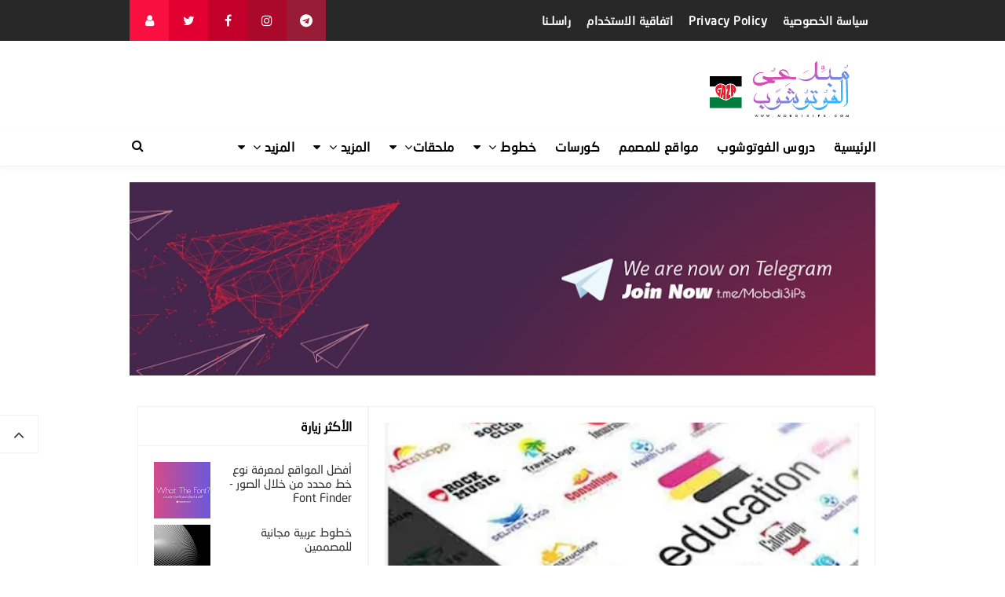

--- FILE ---
content_type: text/html; charset=UTF-8
request_url: https://www.mobdi3ips.com/2015/06/450-psd-eps.html
body_size: 23698
content:
<!DOCTYPE html>
<!-- EDIT 1: Added lang='ar' attribute for Arabic language --><HTML class='rtl no-js rwd item' dir='rtl' lang='ar'>
<head>
<link href='https://www.blogger.com/static/v1/widgets/649424882-widget_css_bundle_rtl.css' rel='stylesheet' type='text/css'/>
<script async='async' data-key='CljFIqfHrm1HH0FwniKseg' src='https://analytics.ahrefs.com/analytics.js'></script>
<meta content='mvwuxLcvxqT2yDgLFZtBohUt5DM0MHl3k4eV' name='a.validate.02'/>
<meta content='rQacwTRqmbt49Z2seoRXAA_wOleFfx5ZeGux' name='a.validate.02'/>
<meta content='1a6bf7bd05eb9145' name='yandex-verification'/>
<!-- [ Meta Tag SEO ] -->
<meta charset='utf-8'/>
<meta content='width=device-width, initial-scale=1' name='viewport'/>
<meta content='blogger' name='generator'/>
<meta content='text/html; charset=UTF-8' http-equiv='Content-Type'/>
<link href='https://www.blogger.com/openid-server.g' rel='openid.server'/>
<link href='https://www.mobdi3ips.com/' rel='openid.delegate'/>
<link href='https://www.mobdi3ips.com/2015/06/450-psd-eps.html' rel='canonical'/>
<title>+450 شعار مفتوح المصدر [PSD-EPS] - مبدعي الفوتوشوب &#8211; دروس تصميم&#1548; ملحقات مجانية&#1548; خطوط عربية&#1548; قوالب PSD&#1548; تعليم للمبتدئين</title>
<meta content='أضع لكم أكثر من 450 شعار إحترافي  مفتوح المصدر قابل للتعديل  كما أن هده الشعارات بإمتداد psd eps قابلة للتعديل' name='description'/>
<!-- EDIT 2: Enhanced structured data with more details -->
<script type='application/ld+json'>
{
  "@context": "https://schema.org",
  "@type": "WebSite",
  "name": "مبدعي الفوتوشوب &#8211; دروس تصميم&#1548; ملحقات مجانية&#1548; خطوط عربية&#1548; قوالب PSD&#1548; تعليم للمبتدئين",
  "url": "https://www.mobdi3ips.com/",
  "description": "موقع متخصص في تقديم دروس الفوتوشوب&#1548; خطوط عربية&#1548; موك أب&#1548; وموارد تصميم مجانية للمصممين العرب",
  "potentialAction": {
    "@type": "SearchAction",
    "target": "https://www.mobdi3ips.com/?q={search_term}",
    "query-input": "required name=search_term"
  }
}
  
</script>
<!--تعذّر عرض عقدة المظهر "meta".

The expression 'data:blog.pageName + ", فوتوشوب,الفوتوشوب,فوتوشوب للمبتدئين,فوتوشوب عربي,تحميل فوتوشوب,فوتوشوب الهنود,تحميل فوتوشوب مفعل,تحميل فوتوشوب 2023,تحميل برنامج فوتوشوب,تعلم الفوتوشوب,كورس فوتوشوب,دروس فوتوشوب,فوتوشوب ٢٠٢٠,فوتوشوب سي سي,تعليم فوتوشوب للمبتدئين,تعليم فوتوشوب,محترف فوتوشوب,تفعيل فوتوشوب,احتراف الفوتوشوب,فوتشوب2023,نور فوتوشوب,فوتوشوب cc,معرفة نوع الخط العربي في الصور,أفضل فوتوشوب,فوتوشوب 2023,تحميل فوتوشوب مفعل مدئ الحياة,تحميل برنامج الفوتوشوب,فلاتر فوتوشوب,فوتوشوب الهند,ايديت فوتوشوب,نوع خط,فوتوشوب مجاني,فوتوشوب الصور; + data:blog.title' is not valid.
-->
<link href='https://www.mobdi3ips.com/feeds/posts/default' rel='alternate' title='مبدعي الفوتوشوب – دروس تصميم، ملحقات مجانية، خطوط عربية، قوالب PSD، تعليم للمبتدئين - Atom' type='application/atom+xml'/>
<link href='https://www.mobdi3ips.com/feeds/posts/default?alt=rss' rel='alternate' title='مبدعي الفوتوشوب – دروس تصميم، ملحقات مجانية، خطوط عربية، قوالب PSD، تعليم للمبتدئين - RSS' type='application/rss+xml'/>
<link href='https://www.blogger.com/feeds/9207272481712011683/posts/default' rel='alternate' title='مبدعي الفوتوشوب – دروس تصميم، ملحقات مجانية، خطوط عربية، قوالب PSD، تعليم للمبتدئين - Atom' type='application/atom+xml'/>
<link href='https://blogger.googleusercontent.com/img/b/R29vZ2xl/AVvXsEi7-GzgzbaokrLXr0iBT8oq6IN561BbrsBTDaUeqtmRBKBiAoXdR5ekJ3xG8lEybtfMO_eM3BIdARqJ5XV0pyQJkKo0KmwXAE7S7pEeZg7EsfQO2ZixAPYVv5LdM_ZwgvuQ4Yii01cbrec/s72-c/Mobdi3iPs.jpg' rel='image_src'/>
<link href='https://www.mobdi3ips.com/2015/06/450-psd-eps.html' hreflang='x-default' rel='alternate'/>
<link href='/favicon.ico' rel='icon' type='image/x-icon'/>
<link href='https://plus.google.com/USER-GOOGLE-PLUS/posts' rel='publisher'/>
<link href='https://plus.google.com/USER-GOOGLE-PLUS/about' rel='author'/>
<link href='https://plus.google.com/USER-GOOGLE-PLUS' rel='me'/>
<meta content='KODE-VALIDASI-GOOGLE-WEBMASTER' name='google-site-verification'/>
<meta content='KODE-VALIDASI-BING-WEBMASTER' name='msvalidate.01'/>
<meta content='USA' name='geo.placename'/>
<meta content='NAMA-ADMIN' name='Author'/>
<meta content='98605t0gg7fp7pjk5kcezfhxr1jva7' name='facebook-domain-verification'/>
<meta content='general' name='rating'/>
<meta content='id' name='geo.country'/>
<!-- [ Social Media Meta Tag ] -->
<meta content='+450 شعار مفتوح المصدر [PSD-EPS]' property='og:title'/>
<meta content='https://www.mobdi3ips.com/2015/06/450-psd-eps.html' property='og:url'/>
<meta content='article' property='og:type'/>
<meta content='مبدعي الفوتوشوب – دروس تصميم، ملحقات مجانية، خطوط عربية، قوالب PSD، تعليم للمبتدئين' property='og:site_name'/>
<meta content='https://blogger.googleusercontent.com/img/b/R29vZ2xl/AVvXsEi7-GzgzbaokrLXr0iBT8oq6IN561BbrsBTDaUeqtmRBKBiAoXdR5ekJ3xG8lEybtfMO_eM3BIdARqJ5XV0pyQJkKo0KmwXAE7S7pEeZg7EsfQO2ZixAPYVv5LdM_ZwgvuQ4Yii01cbrec/s400/Mobdi3iPs.jpg' property='og:image'/>
<meta content='https://www.facebook.com/PROFIL-FACEBOOK' property='article:author'/>
<meta content='https://www.facebook.com/FAN-PAGE-FACEBOOK' property='article:publisher'/>
<meta content='KODE-APLIKASI-FACEBOOK' property='fb:app_id'/>
<meta content='KODE-ADMIN-FACEBOOK' property='fb:admins'/>
<meta content='en_US' property='og:locale'/>
<meta content='en_GB' property='og:locale:alternate'/>
<meta content='id_ID' property='og:locale:alternate'/>
<meta content='summary' name='twitter:card'/>
<meta content='مبدعي الفوتوشوب – دروس تصميم، ملحقات مجانية، خطوط عربية، قوالب PSD، تعليم للمبتدئين: +450 شعار مفتوح المصدر [PSD-EPS]' name='twitter:title'/>
<meta content='USER-TWITTER' name='twitter:site'/>
<meta content='USER-TWITTER' name='twitter:creator'/>
<meta content='summary_large_image' name='twitter:card'/> 

  
  
  
<style type="text/css"><!-- /* 
<style id='page-skin-1' type='text/css'><!--
/*
Thanks to        : All supported
License          : This free Blogger template is licensed under the Creative Commons Attribution 4.0 License, which permits both personal and commercial use.
*/
/* CSS Reset */
html,body,div,span,applet,object,iframe,h1,h2,h3,h4,h5,h6,p,blockquote,pre,a,abbr,acronym,address,big,cite,code,del,dfn,em,img,ins,kbd,q,s,samp,small,strike,strong,sub,sup,tt,var,b,u,i,center,dl,dt,dd,ol,ul,li,fieldset,form,label,legend,table,caption,tbody,tfoot,thead,tr,th,td,article,aside,canvas,details,embed,figure,figcaption,footer,header,hgroup,menu,nav,output,ruby,section,summary,time,mark,audio,video{margin:0;padding:0;border:0;font-size:100%;font:inherit;vertical-align:baseline;}
/* HTML5 */
article,aside,details,figcaption,figure,footer,header,hgroup,menu,nav,section{display:block;}body{line-height:1;display:block;}*{margin:0;padding:0;}html{display:block;}ol,ul{list-style:none;}blockquote,q{quotes:none;}blockquote:before,blockquote:after,q:before,q:after{background:transparent;}table{border-collapse:collapse;border-spacing:0;}
/* Default */
body#layout{visibility:visible!important}
body#layout ul{/*display:none;*/}
body#layout #content{width:60%;display:inline-block;float:right}
body#layout .section h4{margin:2px 0 0 5px}
body#layout header{margin-top:90px}
body#layout #sidebar{padding:0;width:40%;float:left}
body#layout .wrapper{width:100%;max-width:auto;padding:0;margin:0;position:relative}
body#layout .column-4{width:33.33333333%;display:inline-block;float:right}
body#layout .footer{margin:30px 0 0 0}
body#layout .header-content{overflow:visible;height:auto}
body#layout .header-title{float:right;width:50%;max-height:auto;margin:auto}
body#layout .header-right{float:left;width:50%;height:auto}
body#layout #header-navigation{/*display:none;*/}
body#layout .header-top-menu .top-bar-nav,body#layout .header-top-menu .top-bar-sosmed{width:50%;float:right}
.section,.widget{margin:0}
.section.header{padding:0;margin:0}
body#layout ul{/*display:none!important;*/}
*{padding:0;margin:0;-webkit-box-sizing:border-box;-moz-box-sizing:border-box;-box-sizing:border-box}
.widget ul{padding:0;list-style:none}
body{background:#fff;font-family:'neo',sans-serif;font-size:16px;font-weight:400;text-align:right;color:#000;margin:0;padding:0;line-height:normal}
a,a:link,a:visited {color:#f80538;text-decoration:none;transition:all .3s}
a:hover,a:hover:visited {color:#d63031}
header nav ul li a,.search-icon,.footer-menu li a,.entry-pagination a,.bt-menu{color:#000;cursor:pointer}
.post-details a:hover{border:0;background:none}
/* Elements */
blockquote{background:#f5f5f5;border-right:4px solid rgba(0,0,0,0.2);margin:0;padding:0.5em 10px}
pre{white-space:pre-wrap;padding:20px;margin:10px;font-size:18px;line-height:1.8;background:rgba(27,27,27,0.91);color:white;border-right:10px solid #000}
hr{margin-top:2rem;background:#ccc;height:1px;border:0;margin-bottom:2rem}
h1,h2,h3,h4,h5,h6{font-weight:700;line-height:normal;}
h1{font-size:200%}h2{font-size:180%}h3{font-size:160%}h4{font-size:140%}h5{font-size:120%}h6{font-size:100%}
.post-body h1{font-size:200%}.post-body h2{font-size:180%}.post-body h3{font-size:160%}.post-body h4{font-size:140%}.post-body h5{font-size:120%}.post-body h6{font-size:100%}
.post h1{padding:0 0 20px 0;border-bottom:1px dotted #ddd;font-size:25px;font-weight:500;}
.post h2{font-size:20px;font-weight:700}
img{max-width:100%;height:auto}
iframe{max-width:100%}
ol,.post-body ul{margin:0 0 0 30px;padding:0;line-height:1.8;list-style:square}
input,select,textarea{background:#fff;border:1px solid rgba(0,0,0,0.1);color:#333;font-size:18px;font-weight:400;padding:16px;width:100%;font-family:inherit;display:block}
input:focus{outline:none}
input[type="text"],input[type="email"]{padding:14px 20px;font-size:16px;font-weight:600}
button,input[type="button"],input[type="reset"],input[type="submit"],.button,.FollowByEmail .follow-by-email-inner .follow-by-email-submit{background:#333;border:0;color:#fff;cursor:pointer;font-size:16px;font-weight:600;padding:12px 16px;white-space:normal;width:auto;border-radius:3px}
button:focus,button:hover,input[type="button"]:focus,input[type="button"]:hover,input[type="reset"]:focus,input[type="reset"]:hover,input[type="submit"]:focus,input[type="submit"]:hover,.button:focus,.button:hover,.FollowByEmail .follow-by-email-inner .follow-by-email-submit:hover{background:#f80538;color:#fff}
.wrapper{width:100%;max-width:970px;padding:0 10px;margin:0 auto;position:relative}
.hidden{visibility:hidden}
.remove{display:none}
.wrapper:after,.entry-pagination:after,footer:after,.clear{clear:both;content:'';display:block}
*,*:before,*:after{-webkit-box-sizing:border-box;-moz-box-sizing:border-box;box-sizing:border-box;}
b,strong{font-weight:bold}
dfn,cite,em,i{font-style:italic}

--></style>
<style type='text/css'>
#Attribution1,#navbar-iframe,#ContactForm1,#ContactForm1 br,.post-feeds,.feed-links,.quickedit,.status-msg-wrap,.blog-feeds{display:none!important}
/* Responsive */
.container,.container-full{margin-left:auto;margin-right:auto}
.no-padding{padding:0}
.container,.container-full{padding-left:15px;padding-right:15px}
@media (min-width:768px){.container{width:750px}}
@media (min-width:992px){.container{width:940px}}
@media (min-width:1200px){.large,.container{width:970px}}
.row{margin-left:-15px;margin-right:-15px}
.column-1,.column-10,.column-11,.column-12,.column-2,.column-3,.column-4,.column-5,.column-6,.column-7,.column-8,.column-9{position:relative;min-height:1px;padding-left:15px;padding-right:15px}
@media (min-width:768px){.column-1,.column-10,.column-11,.column-12,.column-2,.column-3,.column-4,.column-5,.column-6,.column-7,.column-8,.column-9{float:right}.column-12{width:100%}.column-11{width:91.66666667%}.column-10{width:83.33333333%}.column-9{width:75%}.column-8{width:66.66666667%}.column-7{width:58.33333333%}.column-6{width:50%}.column-5{width:41.66666667%}.column-4{width:33.33333333%}.column-3{width:25%}.column-2{width:16.66666667%}.column-1{width:8.33333333%}}
.clearfix:after,.clearfix:before,.container:after,.container:before,.row:after,.row:before,.search-box:after,.search-box:before{display:table;content:" "}
.clearfix:after,.container:after,.main-header:after,.row:after,.search-box:after,nav:after{clear:both}
/* Top Menu */
.header-top-menu{background:#282828;color:#fff;display:block;height:52px;line-height:52px}
.header-top-menu h2{display:none}
.top-bar-nav{display:block;float:right}
.top-bar-nav ul{line-height:52px;font-size:15px}
.top-bar-nav ul li{float:right;display:flex;list-style:none;margin:0 10px}
.top-bar-nav ul li:last-child::after{display:none}
.top-bar-nav ul li a{color:#fff;display:block;float:right;font-weight:700;font-size:15px;letter-spacing:.5px}
.top-bar-nav .PageList li.selected a{font-weight:700;letter-spacing:.5px;color:#fff}
.top-bar-nav ul li a:hover{color:#aaa}
.top-bar-sosmed{float:left}
.top-bar-sosmed ul{line-height:52px}
.top-bar-sosmed ul li{display:block;float:right;line-height:52px}
.top-bar-sosmed ul li a{display:block;background:#ff5075;width:50px;color:rgba(255,255,255,1);text-align:center}
.top-bar-sosmed ul li:nth-child(1) a{background-color:#991c37}
.top-bar-sosmed ul li:nth-child(2) a{background-color:#ab092b}
.top-bar-sosmed ul li:nth-child(3) a{background-color:#c20029}
.top-bar-sosmed ul li:nth-child(4) a{background-color:#e10030}
.top-bar-sosmed ul li:nth-child(5) a{background-color:#fa0f41}
.top-bar-sosmed ul li:nth-child(1) a:hover,.top-bar-sosmed ul li:nth-child(2) a:hover,.top-bar-sosmed ul li:nth-child(3) a:hover,.top-bar-sosmed ul li:nth-child(4) a:hover,.top-bar-sosmed ul li:nth-child(5) a:hover{background:#080808;color:#fff}
.top-bar-sosmed ul li a:hover{background:#080808;color:#fff}
/* Header */
#header-wrapper{background:#fff}
.header-content{padding:20px 0}
.header-title{float:right;margin:0;}
.header-title h1,.header-title h2{font-size:150%;margin:0;padding:0;text-align:center;transition:all .3s}
.header-title h1 img,.header-title h2 img{padding:0;}
.header-title img{height:auto;max-height:90px;width:auto}
.header-title h1 a,.header-title h2 a{color:#f80538}
.header-title h1 a:hover,.header-title h2 a:hover{color:#d63031}
.header-right{float:left;width:728px;height:90px}
.descriptionwrapper{visibility:hidden}
/* Header Navigation */
#header-sticky{width:100%;z-index:99;box-shadow:0 3px 10px rgba(0,0,0,0.03)}
.no-scroll{overflow:hidden}
.header-menu-widget .title{display:none}
#header-navigation{border-bottom:1px solid rgba(0,0,0,0.05);position:relative;background:#fff;}
#header-navigation .wrapper{padding:0}
#header-navigation nav{display:block;z-index:99;}
#header-navigation nav ul{list-style:none}
#header-navigation nav ul li{display:inline-block;position:relative}
#header-navigation nav ul li:hover{background:#fafafa}
#header-navigation nav ul li a{display:block;padding:15px 10px;cursor:pointer;font-weight:700;letter-spacing:.5px;color:#000}
#header-navigation nav ul li a:hover{color:#000}
#header-navigation nav ul li:hover ul{display:block}
#header-navigation nav ul li ul{display:none;background:#fff;position:absolute;width:170%;z-index:99;text-align:right;border:1px solid rgba(0,0,0,0.05);box-shadow:0 3px 10px rgba(0,0,0,0.03);border-top:0}
#header-navigation nav ul li ul li{display:block;overflow:hidden;border-bottom:1px solid rgba(255,255,255,.5)}
#header-navigation nav ul li ul li a{display:block;font-size:14px;padding:10px}
#header-navigation nav ul li .caret{position:relative;top:0;margin-right:10px}
#header-navigation nav ul > li:hover > a{color:#000}
.menu-bar{display:none}
/* Search Navigation */
#search{position:fixed;top:0;right:0;left:0;bottom:0;background:rgba(30,30,30,0.95);transition:all 0.5s ease-in-out;transform:translate(0px,-100%) scale(0,0);opacity:0;display:none}
#search .container{display:flex;height:100vh}
#searchform{margin:auto;display:block;position:relative;top:-30px}
#search.open{transform:translate(0px,0px) scale(1,1);opacity:1;z-index:106;display:block}
#search input[type="search"]{display:block;color:#fff;float:right;width:90%;font-size:60px;font-weight:600;letter-spacing:-.06em;padding:15px 0;background:transparent;border:0;outline:0;border-bottom:4px solid #999;transition:.35s}
#search input[type="search"]:focus{border-bottom-color:#fff}
#search input[type="search"]::-ms-clear{display:none}
#search input[type="search"]::-webkit-search-decoration,#search input[type="search"]::-webkit-search-cancel-button,#search input[type="search"]::-webkit-search-results-button,#search input[type="search"]::-webkit-search-results-decoration{display:none}
.search-icon{position:absolute;top:0;left:0;bottom:0;padding:13px;cursor:pointer;font-size:16px}
.search-close{background:#f80538;display:block;float:left;width:50px;height:50px;color:#fff;border:0;outline:0;border-radius:35px;position:absolute;top:40px;left:0;cursor:pointer;text-align:center;line-height:50px;font-size:24px}
.search-close:hover{background:#fff;color:#f80538}
@media only screen and (max-width:480px){.search-close{top:10px;width:40px;height:40px;font-size:20px;line-height:40px}#search input[type="search"]{font-size:25px;width:80%}}
/* Sidebar */
#content-sidebar{margin-top:20px}
/* Status Message */
.status-msg-body{text-align:center;font-size:16px;text-transform:uppercase;color:#868686;font-weight:300;line-height:17px;justify-content:center;align-items:center}
.status-msg-wrap{text-align:right;padding-bottom:10px;vertical-align:middle;margin-top:0}
.status-msg-wrap:after{clear:both;content:'';display:block}
.status-msg-border{border:none}
.status-msg-body a{display:none}
.status-msg-body{background:#f8f8f8;float:right}
.status-msg-body b{color:#111;padding:5px;font-size:16px;font-weight:600;text-transform:uppercase;padding:0;margin:10px;line-height:30px}
.status-msg-bg{background:none;float:right;width:100%;height:auto}
/* Content */
#content{width:68%;float:right}
.content-ads{text-align:center;margin-bottom:15px}
.post-single article{background:#fff}
.post-single .entry-title{font-size:18px;letter-spacing:0;word-spacing:0;margin:10px 0}
.post-single .entry-title a{color:#000}
.post:hover .post-single .entry-title a{color:#f80538}
.entry-title a:hover{color:#f80538}
.single-post article{background:#fff;overflow:hidden}
.single-post .post.hentry{padding:0 10px 0 10px}
.single-post .entry-title{color:#000;font:500 1.8rem neo,Open Sans,sans-serif;margin:5px 0 12px 0;line-height:45px;letter-spacing:0;word-spacing:0}
.single-post .post-format-image .entry-title{margin:20px 0 20px 0}
.entry-content .imglink{background:none;border:0}
.entry-content .imglink:hover{background:none;border:0}
.item-labels{margin:20px 0}
.item-labels a{background:#f80538;padding:5px 10px;font-weight:700;font-size:13px;display:inline-block;margin:5px 0;color:#fff;border-radius:3px}
.item-labels a:hover{background:#333;color:#fff}
.post-details{font-size:12px;color:#aaa}
.post-details .auth{display:block}
.post-details .auth a{color:#aaa}
.post-details .auth a:hover{color:#f80538}
/* Navigation */
.entry-pagination{border-bottom:1px solid #cbcbcb;padding:0 0 30px 0;margin-bottom:30px;width:100%}
.entry-pagination li{float:left;width:50%;list-style:none;text-align:left;font-size:1.2em;line-height:1.5}
.entry-pagination li:nth-child(even){text-align:right}
.entry-pagination a:hover{color:#f80538}
.entry-pagination .post-nav{color:#f80538;font-size:15px;display:block}
/* Pagination */
#blog-pager,.blog-pager{display:block;padding:5px 0;text-align:right;font-weight:600}
.showpageNum a,.showpage a,.totalpages,.showpagePoint{float:right;position:relative;margin:0 5px 0 0;background:#fff;color:#000;box-shadow:0 1px 3px 1px rgba(158,158,158,0.3);font-size:14px;padding:8px 12px;border-radius:3px}
.totalpages{float:right}
.align-left{float:left}
.showpageNum a:hover,.showpage a:hover,.showpagePoint{background:#f80538;color:#fff}
.showpageOf{display:none}
/* Ad Slot */
.banner,.banner2 {margin:0 auto;text-align:center;overflow:hidden;}
.banner{margin:20px 0}
.banner .widget,.banner2 .widget {width:100%;max-width:100%;margin:0 auto;background:transparent;text-align:center;overflow:hidden;}
.banner img,.banner iframe,.banner2 img,.banner2 iframe{width:100%;display:block;margin:0 auto;text-align:center;}
/* Sidebar */
#sidebar{width:32%;float:left;padding:0 0 10px 10px}
.sidebar{overflow:hidden}
.sidebar a{color:#000}
.sidebar a:hover{color:#f80538}
.sidebar .widget{margin-bottom:20px;padding:0;border:1px solid rgba(0,0,0,0.05);background:#fff}
.sidebar .widget h2{font-size:16px;margin-top:0;padding:15px 20px;border-bottom:1px solid rgba(0,0,0,0.05);margin:0}
.sidebar .widget-content{padding:20px}
table.gsc-search-box td{vertical-align:middle;display:block;margin:10px 0}
input.gsc-search-button{margin-right:0}
td.gsc-search-button{width:auto}
.BlogArchive #ArchiveList ul{line-height:2;font-size:18px}
.BlogArchive #ArchiveList ul.posts li{list-style-type:square}
.FeaturedPost h3{margin:0 0 10px 0;line-height:35px;font-size:20px}
.FeaturedPost p{margin:10px 0;line-height:2;font-size:18px}
.FollowByEmail td{display:block;width:100%;margin:0 0 10px 0}
.FollowByEmail .follow-by-email-inner .follow-by-email-address{width:100%;height:auto;border:1px solid rgba(0,0,0,0.1)}
.FollowByEmail .follow-by-email-inner .follow-by-email-submit{width:100%;margin:0;height:auto;font-family:inherit}
#sidebar #HTML99 .widget-content{padding:0;}
#sidebar #HTML99{border:0;text-align:center}
/* Popular Posts */
.PopularPosts .item-title{font-weight:500;font-size:15px;padding-bottom:0.5em}
.PopularPosts .widget-content{font-size:14px}
.PopularPosts .widget-content ul li{padding:0;background:none}
.PopularPosts .widget-content ul li:last-child{border:0}
.PopularPosts .item-title a{color:#333}
.PopularPosts .item-title a:hover{color:#f80538}
.PopularPosts .item-snippet{height:40px;overflow:hidden;color:#555;line-height:1.4}
/* Label */
.Label ul{padding:0}
.Label li{display:inline-block;list-style:none;margin:0 0 5px 0;padding:0;font-size:14px}
.Label li a{background:#f80538;color:#fff;padding:6px 10px;display:inline-block;transition:none;font-weight:600;border-radius:3px}
.Label li a:hover{background:#333;color:#fff}
.Label ul li span{background:#f5f5f5;padding:8px 10px;display:inline-block}
/* Footer */
#footer{background:#fff;color:#999;margin:30px 0 0 0;border-top:1px solid rgba(0,0,0,0.05)}
#footer a{color:#999}
#footer a:hover{color:#000}
#footer .widget{padding:50px 0}
#footer .footer-widgets .title{letter-spacing:0.046875em;font-size:16px;margin-bottom:15px;font-weight:700}
#footer .footer-widgets .widget-content{font-size:16px}
#footer .credit{margin:50px 0 25px 0;font-size:16px;color:#ccc}
#footer .footer-menu{background:#181818;text-align:center}
#footer .footer-menu li{display:inline-block;margin-bottom:0;padding-bottom:0;text-align:right}
#footer .footer-menu li a{background:rgba(255,255,255,.1);margin:0 10px;color:#fff;font-size:12px;display:block;padding:10px 20px;border-radius:3px;text-transform:uppercase}
#footer .footer-menu li a:hover{background:#f80538;border-color:rgba(255,255,255,0);color:#fff}
#footer .footer-menu-widget i{margin:0 5px 0 0}
#footer .copyleft{padding:30px 0;font-size:14px;text-align:center;color:rgba(255,255,255,.6)}
#footer .copyleft a{color:rgba(255,255,255,.6)}
#footer .copyleft a:hover{color:rgba(255,255,255,1)}
#footer .container.bottomx{background:#282828;color:rgba(255,255,255,.6);width:100%}
#footer #HTML91{padding:30px 0}
/* Back to Top */
.back-totop{background:#fff;font-size:22px;font-weight:normal;color:#333;width:auto;padding:10px 17px;position:fixed;bottom:20%;left:0;text-align:center;white-space:nowrap;letter-spacing:0;z-index:99;cursor:pointer;visibility:hidden;opacity:.9;backface-visibility:hidden;box-shadow:0 0 0 1px rgba(0,0,0,0.05);-webkit-transform:translateZ(0) scale(0.0);transform:translateZ(0) scale(0.0);transition:all .4s}
.back-totop.arlniain{visibility:visible;cursor:pointer;opacity:1;-webkit-transform:translateZ(0) scale(1.0);transform:translateZ(0) scale(1.0);transition:all .4s}
.back-totop:hover{background:#fff;color:#222;box-shadow:0 0 0 1px rgba(0,0,0,0.05),0 5px 5px rgba(0,0,0,0.06);}
/* Responsive */
@media only screen and (max-width:993px){
.header-title img{margin:auto}
.header-content{margin-top:0;height:auto;overflow:visible}
.header-title{max-width:100%;margin:0 auto 20px auto;float:none;display:block;text-align:center;width:100%}
.header-right{max-width:100%;float:none;height:auto;margin:0 auto;display:block}
.content article{width:47%;margin:0 0 30px 47px}
#sidebar{margin:0 auto;padding:0}}
@media only screen and (max-width:768px){
#header-wrapper .wrapper{padding:0}
.header-right{padding:0 10px}
.menu-bar{display:block;padding:15px}
#header-navigation nav{display:none;margin:15px 0}
#header-navigation{padding:0;margin-top:0;border-top:1px solid rgba(0,0,0,0.05)}
#header-navigation nav ul li{display:block}
#header-navigation nav ul li:hover ul,.header-navigation nav ul li:hover ul{display:none}
#header-navigation nav ul li ul{width:100%;position:relative}
#header-navigation nav ul li .caret{float:left}
.search-icon{padding:0;top:15px;left:15px}
.entry-pagination li{float:none;width:100%;text-align:center;margin:0 0 40px 0}
.entry-pagination li:nth-child(even){text-align:center;margin:0}
#footer .widget{padding:20px 0}
#footer .footer-menu li a{margin:5px}
.top-bar-nav,.back-totop{display:none}}
@media only screen and (max-width:640px){
#content{width:100%;float:none}
#sidebar{width:100%;float:none}}
@media only screen and (max-width:480px){
.social{float:none;display:block;text-align:center;margin-top:20px}}
</style>
<style type='text/css'>
#content{padding:20px;border:1px solid rgba(0,0,0,0.05);border-bottom:0}
.single-post .post.hentry{padding:0}
.entry-content{line-height:1.7;font-size:16px}
.entry-title{line-height:1.5;font-size:1.8rem;margin-top:0;padding-top:0}
[imageanchor='0']{display:none}
.post-body >img:first-child{display:none}
.entry-img .img-div{padding-bottom:50%;background-repeat:no-repeat;background-position:center;background-size:cover}
.detail-social div{display:inline-block;vertical-align:top}
.detail-social:after,.post-footer:after{content:'';display:block;clear:both}
.content article{width:100%}
.post-footer .social{margin-top:20px;margin-bottom:10px}
.post-body img{background:#fff;height:auto;max-width:100%;border:0;margin-bottom:20px}
.post-body a.img,.post-body .separator a {margin-right:0!important;margin-left:0!important;}
.CSS_LIGHTBOX {z-index:999999!important;}
.CSS_LIGHTBOX_BG_MASK_TRANSPARENT {opacity:.95!important;}
.CSS_LIGHTBOX_SCALED_IMAGE_IMG {width:auto!important;max-width:100%;box-shadow:0 0 10px rgba(0,0,0,0.1);}
.CSS_LIGHTBOX_BTN_CLOSE {background: url('https://blogger.googleusercontent.com/img/b/R29vZ2xl/AVvXsEjd15XSgdoTK4Q6Tab_uxJHqkTpwgrVvAam4z9owkpKSFAPew7UyjzWqOYd1gaIAceh_mKPBTn-_B72ETi__fzoI7TRWElWJmh2-lXshEMkY0hejpGyxe1kLak0W1rMZvPVR-eD0Oyw/s1600/delete.png') no-repeat!important;width:32px!important;height:32px!important;top:30px!important;opacity:0.6;transition:all .3s;}
.CSS_LIGHTBOX_BTN_CLOSE:hover{opacity:1}
.CSS_LIGHTBOX_BTN_CLOSE_POS {left:10px!important;}
.CSS_LIGHTBOX_BG_MASK{background-color:rgba(0,0,0,0.8)!important}
.CSS_LIGHTBOX_FILMSTRIP{background-color:rgba(0,0,0,0.5)!important}
.detail-social{margin:20px auto}
.post-body img,.post-body video,.post-body object {background:#fafafa;max-width:100%}
.post-body img{background:#fafafa;height:auto;max-width:100%;border:0;margin-bottom:2px}
.post-body a.img,.post-body .separator a {margin-right:0!important;margin-left:0!important;}
/* Social */
.social{float:left;font-size:16px}
.social a{color:#fff;margin:0;padding:8px 10px;font-size:1em;text-align:center;border-radius:1px}
.social a span{font-weight:100;font-size:12px}
.social a i{color:#fff;text-align:center;padding-left:5px;display:inline-block}
.social a.facebook{background:#325a97}
.social a.facebook:hover{background:#233f69}
.social a.googleplus{background:#db4437}
.social a.googleplus:hover{background:#bb3b30}
.social a.twitter{background:#00aced}
.social a.twitter:hover{background:#0080b0}
.social a.linkedin{background:#4875b4}
.social a.linkedin:hover{background:#375988}
.social a.googleplus{background:#cc2127}
.social a.googleplus:hover{background:#97181d}
.social a.whatsapp{display:none;background:#43d854}
.social a.whatsapp:hover{background:#38b046}
.social a.email{background:#cbcbcb}
.social a.email:hover{background:#999}
#footer{margin:0}
#main .entry-pagination{border-bottom:2px dashed rgba(0,0,0,0.1);border-top:2px dashed rgba(0,0,0,0.1);padding:20px 0}
/* Shortcodes */
.button{list-style:none;text-align:center;border:0;margin:10px 0;clear:both;text-decoration:none}
.button ul {margin:0;padding:0}
.button li{display:inline;margin:0 3px;padding:0;list-style:none}
.button li a.demo,.button li a.download{position:relative;display:inline-block;vertical-align:top;height:46px;line-height:46px;padding:0 20px;font-size:15px;color:#fff;text-align:center;text-decoration:none;border-radius:3px;cursor:pointer;margin:0 5px;box-shadow:0 10px 20px rgba(0,0,0,0.06),0 6px 6px rgba(0,0,0,0.09)}
.button li a.demo{background:#f28d47}
.button li a.download{background:#00a8c8}
.button li a.demo:hover {background:#da7e3e;color:#fff}
.button li a.download:hover {background:#0194b0;color:#fff;}
.post-body .button li {margin:auto}
.first-letter{float:right;font-size:60px;line-height:60px;padding-top:4px;padding-left:8px;padding-right:3px;font-family:Georgia}
.bagidua {-webkit-column-count:2;-moz-column-count:2;column-count:2;}
.bagitiga {-webkit-column-count:3;-moz-column-count:3;column-count:3;}
.bagiempat {-webkit-column-count:4;-moz-column-count:3;column-count:4;}
.bagidua img,.bagitiga img,.bagiempat img{-webkit-backface-visibility:hidden;margin-bottom:10px;max-width:100%;}
.post-body .bagidua .separator:nth-of-type(n+2),.post-body .bagitiga .separator:nth-of-type(n+2),.post-body .bagiempat .separator:nth-of-type(n+2) img{margin:0 auto}
.videoyoutube{text-align:center;margin:auto;width:100%;}.video-responsive{position:relative;padding-bottom:56.25%;height:0;overflow:hidden;}
.video-responsive iframe{position:absolute;top:0;right:0;width:100%;height:100%;border:0}
/* Comment */
#comments{background:#fff;color:#191919;padding:0}
#comments .comments-content .user a{color:#191919}
#comments-block3{padding:0;margin:0;float:right;overflow:hidden;position:relative}
#comments .comments-content .comment-thread ol{list-style-type:none;padding:0;text-align:right;margin:0;line-height:normal}
#comments .comments-content .comment-replies{margin-right:16px;margin-top:0}
#comments .thread-toggle,#comments .thread-toggle a{color:#999}
#comments .thread-toggle a{font-size:13px}
#comment-name-url{width:465px;float:right}
#comment-date{width:465px;float:right;margin-top:5px;font-size:10px}
#comments .comments-content .comment-thread{padding:.5em 0}
#comments .avatar-image-container{border-radius:50%;background:none;border:none}
#comments .continue{display:none}
#comments .comments-content .icon.blog-author{width:0;height:0;margin:0;display:none}
#comments iframe{height:242px}
.not_have_comment_form{display:none}
.datetime.secondary-text a{color:#fff;font-style:italic}
#comments .comments-content .comment-content{line-height:normal;text-align:right}
#comments .comment .comment-actions a{padding-left:5px;padding-top:5px;font-size:13px}
#comments .comments-content .comment{margin-bottom:0;padding-bottom:8px}
#comments .comment-actions a{color:#999}
#comments .comment-actions{float:left;top:15px;position:absolute;left:15px;font-size:14px;padding:0;color:#999}
#comments h4:before{content:"\f0e6";font-family:fontawesome;margin-left:10px;font-weight:normal}
#comments .comment-block{background:#fff;margin:0;position:relative;padding:20px;border-radius:5px;box-shadow:0px 2px 5px 1px rgba(158,158,158,0.2);transition:all .3s}
#comments .comment-block:hover{box-shadow:0px 2px 10px 2px rgba(158,158,158,0.3)}
#comments h4{margin:10px 0 10px 0;line-height:normal;text-transform:capitalize;margin-bottom:20px;color:#999}
#comments .comments-content{margin:0 10px}
#comments .avatar-image-container,#comments .comment-form p,#comments .comments-content .datetime{display:none}
/* Responsive */
@media only screen and (max-width:768px){
.rl-post{width:100%;display:block;margin:0;padding:15px}
#content-sidebar .wrapper {padding:0}
.banner{margin:20px 10px}
.social a span{display:none}
.social a{display:inline-block;padding-right:0;padding-left:0;padding:10px;white-space:nowrap;font-size:1.5rem;line-height:0;border-radius:0;width:52px}
.social a i{padding-left:0}
.social a.whatsapp{display:inline-block}
.social a i{padding:0}
.social a.linkedin,.post-details{display:none}}
@media only screen and (max-width:960px){
.bagitiga{-webkit-column-count:2;-moz-column-count:2;column-count:2;}}
@media only screen and (max-width:640px){
.bagitiga{-webkit-column-count:1;-moz-column-count:1;column-count:1;}}
</style>
<script src='https://ajax.googleapis.com/ajax/libs/jquery/2.1.3/jquery.min.js'></script>
<script type='text/javascript'>
//<![CDATA[
function loadCSS(e, t, n) { "use strict"; var i = window.document.createElement("link"); var o = t || window.document.getElementsByTagName("script")[0]; i.rel = "stylesheet"; i.href = e; i.media = "only x"; o.parentNode.insertBefore(i, o); setTimeout(function () { i.media = n || "all" }) }
loadCSS("https://cdn.rawgit.com/abdelalilebbihi/techabdou/fe375e69/abdou-neo.css");loadCSS("https://maxcdn.bootstrapcdn.com/font-awesome/4.7.0/css/font-awesome.min.css");
//]]>
</script>
<script type='text/javascript'>
//<![CDATA[
$(document).ready(main);var cond=1;function main(){document.getElementsByTagName('body')[0].style.visibility='visible'
if($('.entry-content').text().length<500){$('.entry-content').css('padding-bottom','20px');$('.post-footer .social').hide()};var imgclass=$('.post-body')['find']('img:first');$(imgclass)['parent']()['addClass']('remove')
$("a").has("img").addClass("imglink");if($('.header-navigation li:has(ul)')){$('.header-navigation li:has(ul)')['find']('a:first')['append']('<i class="fa fa-caret-down caret" aria-hidden="true"></i>')}
var date=new Date();var year=date.getFullYear();document.getElementById('site-year')['innerHTML']=year
$('.header-navigation ul').find('li:has(ul)').children('a').removeAttr('href');$('.header-navigation li:has(ul)').click(function(){$(this).children('ul').slideToggle()});$('.bt-menu').click(function(){$('header nav').slideToggle()});$('.search-icon').click(function(e){$('.search-box').slideToggle(0);e.preventDefault()});var menu=jQuery('header nav');jQuery(window).on('resize',function(){if(!jQuery(".menu-bar").is(":visible")&&!menu.is(':visible'))
{menu.css({'display':''})}});$('.item-content').each(function(){if($(this).find('img').length){$('.PopularPosts ul').css({'list-style':'none','padding':'0'})}});$('.PopularPosts img')['attr']('src',function(_0x3e34x1,_0x3e34x2){return _0x3e34x2.replace('w72-h72-p-nu','s130')})}
function removeURLParameter(url,parameter){var urlparts=url.split('?');if(urlparts.length>=2){var prefix=encodeURIComponent(parameter)+'=';var pars=urlparts[1].split(/[&;]/g);for(var i=pars.length;i-->0;){if(pars[i].lastIndexOf(prefix,0)!==-1){pars.splice(i,1)}}
url=urlparts[0]+(pars.length>0?'?'+pars.join('&'):"");return url}else{return url}}

function createThumb(_0x3356x4, _0x3356x5) {
        var _0x3356x6 = document['getElementById'](_0x3356x4);
        var _0x3356x7 = '';
        var _0x3356x8 = _0x3356x6['getElementsByTagName']('img');
        var _0x3356x9 = _0x3356x6['getElementsByTagName']('iframe');
        if (_0x3356x8['length'] >= 1) {
                _0x3356x7 = '<a href="' + _0x3356x5 + '"><div class="img-div" style="background-image: url(' + _0x3356x8[0]['src'] + ');"></div></a>';
                _0x3356x6['innerHTML'] = _0x3356x7
        } else {
                if (_0x3356x6['innerHTML']['indexOf']('https://www.youtube.com/embed/') != -1) {
                        var _0x3356xa = _0x3356x9[0]['src'];
                        var _0x3356xb = _0x3356xa['substring'](_0x3356xa['indexOf']('https://www.youtube.com/embed/') + 29);
                        var _0x3356xc = '';
                        _0x3356xc = removeURLParameter(_0x3356xb, 'rel');
                        _0x3356xc = removeURLParameter(_0x3356xc, 'feature');
                        _0x3356x7 = '<meta itemprop="image" content="https://i1.ytimg.com/vi' + _0x3356xc + '/sddefault.jpg"></meta><meta itemprop="image_url" content="https://i1.ytimg.com/vi' + _0x3356xc + '/sddefault.jpg"></meta><div class="youtube-post-format"><a href="' + _0x3356x5 + '"><div class="img-div" style="background-image: url(https://i1.ytimg.com/vi' + _0x3356xc + '/sddefault.jpg);"><div class="thumb-overlay"><div class="vertical-align"><svg height="100%" version="1.1" viewBox="0 0 68 48" width="100%"><path class="ytp-large-play-button-bg" d="m .66,37.62 c 0,0 .66,4.70 2.70,6.77 2.58,2.71 5.98,2.63 7.49,2.91 5.43,.52 23.10,.68 23.12,.68 .00,-1.3e-5 14.29,-0.02 23.81,-0.71 1.32,-0.15 4.22,-0.17 6.81,-2.89 2.03,-2.07 2.70,-6.77 2.70,-6.77 0,0 .67,-5.52 .67,-11.04 l 0,-5.17 c 0,-5.52 -0.67,-11.04 -0.67,-11.04 0,0 -0.66,-4.70 -2.70,-6.77 C 62.03,.86 59.13,.84 57.80,.69 48.28,0 34.00,0 34.00,0 33.97,0 19.69,0 10.18,.69 8.85,.84 5.95,.86 3.36,3.58 1.32,5.65 .66,10.35 .66,10.35 c 0,0 -0.55,4.50 -0.66,9.45 l 0,8.36 c .10,4.94 .66,9.45 .66,9.45 z" fill="#1f1f1e" fill-opacity="0.81"></path><path d="m 26.96,13.67 18.37,9.62 -18.37,9.55 -0.00,-19.17 z" fill="#fff"></path><path d="M 45.02,23.46 45.32,23.28 26.96,13.67 43.32,24.34 45.02,23.46 z" fill="#ccc"></path></svg></div></div></a></div></div>';
                        _0x3356x6['innerHTML'] = _0x3356x7
                } else {
                        _0x3356x6['innerHTML'] = _0x3356x7
                }
        }
}
$(document)['ready'](function() {
        $('article')['not'](':has(.img-div)')['addClass']('format-standard');
        $('article:has(.img-div)')['addClass']('post-format-image');
        $('.search-icon')['on']('click', function(_0x3356xd) {
                $('#search')['addClass']('open');
                $('#search > form > input[type="search"]')['focus']()
        });
        $('#search, #search button.close')['on']('click keyup', function(_0x3356xd) {
                if (_0x3356xd['target'] == this || _0x3356xd['target']['className'] == 'search-close' || _0x3356xd['keyCode'] == 27) {
                        $(this)['removeClass']('open')
                }
        })
})




//]]></script>
<link href='https://www.blogger.com/dyn-css/authorization.css?targetBlogID=9207272481712011683&amp;zx=371f1dbc-756d-4e92-a050-812d40789b42' media='none' onload='if(media!=&#39;all&#39;)media=&#39;all&#39;' rel='stylesheet'/><noscript><link href='https://www.blogger.com/dyn-css/authorization.css?targetBlogID=9207272481712011683&amp;zx=371f1dbc-756d-4e92-a050-812d40789b42' rel='stylesheet'/></noscript>
<meta name='google-adsense-platform-account' content='ca-host-pub-1556223355139109'/>
<meta name='google-adsense-platform-domain' content='blogspot.com'/>

</head>
<body class='item' itemscope='' itemtype='https://schema.org/WebPage'>
<header id='header-wrapper' itemscope='itemscope' itemtype='https://schema.org/WPHeader'>
<div class='header-top-menu'>
<div class='wrapper'>
<div class='top-bar-nav'>
<div class='top-bar-nav-section section' id='top-bar-nav-section' name='Top Bar Menu'><div class='widget PageList' data-version='1' id='PageList1'>
<h2>صفحات</h2>
<div class='widget-content'>
<ul>
<li>
<a href='http://'>سياسة الخصوصية</a>
</li>
<li>
<a href='https://www.mobdi3ips.com/p/privacy-policy.html'>Privacy Policy</a>
</li>
<li>
<a href='https://www.mobdi3ips.com/p/blog-page.html'> اتفاقية الاستخدام</a>
</li>
<li>
<a href='https://www.mobdi3ips.com/p/contact-us.html'> راسلـنا</a>
</li>
</ul>
</div>
</div></div>
</div>
<div class='top-bar-sosmed'>
<ul>
<div class='top-bar-sosmed-section section' id='top-bar-sosmed-section' name='Top Bar Social'><div class='widget HTML' data-version='2' id='HTML93'>
<h2 class='title'>ايقونات التواصل الاجتماعي</h2>
<div class='widget-content'>
<li><a href="https://t.me/mobdi3ips" rel="nofollow noopener" target="_blank" title='تابعني على جوجل بلس'><i class="fa fa-telegram"></i></a></li>

<li><a href="https://www.instagram.com/Mobdi3iPs/" rel="nofollow noopener" target="_blank" title='تابعني على الانستغرام'><i class="fa fa-instagram"></i></a></li>
<li><a href="https://www.facebook.com/mobdi3ips" rel="nofollow noopener" target="_blank" title='تابعني على الفيبوك'><i class="fa fa-facebook"></i></a></li>
<li><a href="https://www.twitter.com/mobdi3ips" rel="nofollow noopener" target="_blank" title='تابعني على التويتر'><i class="fa fa-twitter"></i></a></li>
<li><a href="https://www.blogger.com/follow.g?blogID=" rel="nofollow noopener" target="_blank" title='تابعني على بلوجر'><i class="fa fa-user"></i></a></li>
</div>
</div></div>
</ul>
</div>
</div>
</div>
<!-- Header -->
<div class='wrapper'>
<div class='header-content'>
<div class='header-title'>
<div class='header section' id='header' name='Header'><div class='widget Header' data-version='1' id='Header1'>
<div id='header-inner'>
<h1><a href='https://www.mobdi3ips.com/' style='display: block'>
<img alt='مبدعي الفوتوشوب – دروس تصميم، ملحقات مجانية، خطوط عربية، قوالب PSD، تعليم للمبتدئين' height='174px; ' id='Header1_headerimg' src='https://blogger.googleusercontent.com/img/a/AVvXsEiOWWsWhaHEuijHxBr5Y1uMJQ4W8Kpw9EZ1SIP_E2L0nOTWDwk8kZa8h0g7uvENCi3xgpT2N7Rpf38lkviOzMsHx_wYo6QSZOEHibmyghNFrz-XkA-aDy-F-qUt0NzYyQ6aBx1pfyH0TdjpjAqCnbTjv3DvV--tcBtvJ5HY0X-1N-Mr1f0HgiO5fnY7THo=s424' style='display: block' width='424px; '/>
</a></h1>
</div>
</div></div>
</div>
</div>
</div>
<div id='header-sticky'>
<div class='header-navigation' id='header-navigation'>
<div class='wrapper'>
<div class='menu-bar'><a class='bt-menu'><i aria-hidden='true' class='fa fa-bars menu'></i></a></div>
<nav>
<ul>
<div class='header-menu-widget section' id='header-menu-widget' name='Header Menu'><div class='widget HTML' data-version='2' id='HTML95'>
<h2 class='title'>قائمة الروابط</h2>
<div class='widget-content'>
<ul>
                              <li><a href='https://www.mobdi3ips.com' itemprop='url'><span itemprop='name'>الرئيسية</span></a></li>
                            <li><a href='https://www.mobdi3ips.com/search/label/%D8%AF%D8%B1%D9%88%D8%B3%20%D8%A7%D9%84%D9%81%D8%AA%D9%88%D8%B4%D9%88%D8%A8' itemprop='url'><span itemprop='name'>دروس الفوتوشوب</span></a></li>
                            <li><a href='https://www.mobdi3ips.com/search/label/%D9%85%D9%88%D8%A7%D9%82%D8%B9' itemprop='url'><span itemprop='name'>مواقع للمصمم</span></a></li>
                            <li><a href='https://www.mobdi3ips.com/search/label/%D9%83%D9%88%D8%B1%D8%B3%D8%A7%D8%AA%20%D9%85%D8%AC%D8%A7%D9%86%D9%8A%D8%A9' itemprop='url'><span itemprop='name'>كورسات</span></a></li>
                            <li>
                              <a class='slide' href='#' itemprop='url'><span itemprop='name'>خطوط  <i class='fa fa-angle-down'/></i></span></a>
                              <ul class='slideContent'>
                                <li><a href='https://www.mobdi3ips.com/search/label/%D8%AE%D8%B7%D9%88%D8%B7%20%D8%B9%D8%B1%D8%A8%D9%8A%D8%A9' itemprop='url'><span itemprop='name'>خطوط عربية</span></a></li>
                                <li><a href='https://www.mobdi3ips.com/search/label/خطوط إنجليزية' itemprop='url'><span itemprop='name'>خطوط لاتينية</span></a></li>
                              </ul>
                            </li>
                            <li>
                              <a class='slide' href='#' itemprop='url'><span itemprop='name'>ملحقات<i class='fa fa-angle-down'/></i></span></a>
                              <ul class='slideContent'>
                                <li><a href='https://www.mobdi3ips.com/search/label/swatches' itemprop='url'><span itemprop='name'>Color Swatches</span></a></li>
                                <li><a href='https://www.mobdi3ips.com/search/label/%D8%A3%D9%83%D8%B4%D9%86' itemprop='url'><span itemprop='name'>أكشن</span></a></li>
                                <li><a href='https://www.mobdi3ips.com/search/label/psd' itemprop='url'><span itemprop='name'>ملفات PSD</span></a></li>
                              </ul>
                            </li>
                            <li>
                              <a class='slide' href='#' itemprop='url'><span itemprop='name'>المزيد <i class='fa fa-angle-down'/></i></span></a>
                              <ul class='slideContent'>
                                <li><a href='https://www.mobdi3ips.com/search/label/%D9%81%D8%B1%D8%B4' itemprop='url'><span itemprop='name'>فرش Brushes</span></a></li>
                                <li><a href='https://www.mobdi3ips.com/search/label/%D8%A3%D9%8A%D9%82%D9%88%D9%86%D8%A7%D8%AA' itemprop='url'><span itemprop='name'>أيقونات</span></a></li>
                                <li><a href='https://www.mobdi3ips.com/search/label/Muck-Up' itemprop='url'><span itemprop='name'>Mockup</span></a></li>
                              </ul>
                            </li>
                            <li>
                              <a class='slide' href='#' itemprop='url'><span itemprop='name'>المزيد <i class='fa fa-angle-down'/></i></span></a>
                              <ul class='slideContent'>
                                <li><a href='https://www.mobdi3ips.com/search/label/تدرجات' itemprop='url'><span itemprop='name'>تدرجات</span></a></li>
                                <li><a href='https://www.mobdi3ips.com/search/label/%D8%A7%D8%B3%D8%AA%D9%8A%D9%84%D8%A7%D8%AA' itemprop='url'><span itemprop='name'>ستايل Text Styles</span></a></li>
                                <li><a href='https://www.mobdi3ips.com/search/label/%D9%85%D8%AE%D8%B7%D9%88%D8%B7%D8%A7%D8%AA' itemprop='url'><span itemprop='name'>مخطوطات</span></a></li>
                              </ul>
                            </li>
                          </ul>
</div>
</div></div>
</ul>
</nav>
<a class='search-icon'><i class='fa fa-search'></i></a>
</div>
</div>
</div>
</header>
<div id='search'>
<div class='container'>
<form action='/search' id='searchform' method='get' role='search'>
<input name='q' placeholder='إبحث هنا ...' type='search'/>
<span class='search-close'>&#10006;</span>
</form>
</div>
</div>
<div class='clear'></div>
<div id='content-sidebar'>
<div class='wrapper'>
<div class='banner section section' id='banner'><div class='widget Image' data-version='1' id='Image2'>
<div class='widget-content'>
<a href='https://t.me/Mobdi3iPs'>
<img alt='' height='249' id='Image2_img' src='https://blogger.googleusercontent.com/img/a/AVvXsEgBhdow-RRXjPdtOhIFqiLbv60LxFfgZBg4uPday1lVNrlfo1jTIewNqljr_VRENIXad26EvCMYCBGB8UIanzZKg_RG1yNU_v5C_reP4EITA_7sfbjqnIQ67DAqsPlLp654QCu-FAnoHnaKzU1dyHw9yU9NJpdVjQmYYKa0CulIjs-7zim3k8i1n3jb=s962' width='962'/>
</a>
<br/>
</div>
<div class='clear'></div>
</div></div>
<div class='clear'></div>
<div class='content' id='content' itemprop='mainContentOfPage'>
<div class='main section' id='main' name='رئيسي'>
<div class='widget Blog' data-version='1' id='Blog1'>
<div class='blog-posts hfeed'>
<article id='post-body-9152384917333183159' itemprop='' itemscope='itemscope' itemtype='https://schema.org/BlogPosting'>
<div class='post-outer'>
<div class='entry-img'>
<div id='image-9152384917333183159'><div dir="rtl" style="text-align: right;" trbidi="on">
<div class="separator" style="clear: both; text-align: center;">
<a href="https://blogger.googleusercontent.com/img/b/R29vZ2xl/AVvXsEi7-GzgzbaokrLXr0iBT8oq6IN561BbrsBTDaUeqtmRBKBiAoXdR5ekJ3xG8lEybtfMO_eM3BIdARqJ5XV0pyQJkKo0KmwXAE7S7pEeZg7EsfQO2ZixAPYVv5LdM_ZwgvuQ4Yii01cbrec/s1600/Mobdi3iPs.jpg" imageanchor="1" style="margin-left: 1em; margin-right: 1em;"><img border="0" height="280" loading="lazy" src="https://blogger.googleusercontent.com/img/b/R29vZ2xl/AVvXsEi7-GzgzbaokrLXr0iBT8oq6IN561BbrsBTDaUeqtmRBKBiAoXdR5ekJ3xG8lEybtfMO_eM3BIdARqJ5XV0pyQJkKo0KmwXAE7S7pEeZg7EsfQO2ZixAPYVv5LdM_ZwgvuQ4Yii01cbrec/s400-rw/Mobdi3iPs.jpg" width="400" /></a></div>
<br />
<div style="text-align: center;">
<b>أضع لكم أكثر من 450 شعار إحترافي&nbsp;</b><b>&nbsp;مفتوح المصدر قابل <a href="http://www.mobdi3ips.com/search/label/%D8%B4%D8%B9%D8%A7%D8%B1%D8%A7%D8%AA" target="_blank">للتعديل&nbsp;</a>&nbsp;كما أن هده <a href="http://www.mobdi3ips.com/search/label/%D8%B4%D8%B9%D8%A7%D8%B1%D8%A7%D8%AA" target="_blank">الشعارات </a>بإمتداد psd eps قابلة للتعديل</b></div>
<div style="text-align: center;">
<b>وهده عينة من الشعارات</b></div>
<div class="separator" style="clear: both; text-align: center;">
<a href="https://blogger.googleusercontent.com/img/b/R29vZ2xl/AVvXsEiUNXWFwY9WRNmfCK062hSc3B-mPBIdJuri5npoGIJhzJuXTGBaF5JVM8nlkKl9gQrzV62qrodXnBNGLzj1rqXRwhBGuaiw7m21PL_DZzQn1GEisnMMfnnJV0JlBBYOXqEhwe7GAlfg0Dg/s1600/1427811347_450-professional-logo-templates-in-ai-and-psd-format.jpg" imageanchor="1" style="margin-left: 1em; margin-right: 1em;"><img alt="" border="0" height="320" loading="lazy" src="https://blogger.googleusercontent.com/img/b/R29vZ2xl/AVvXsEiUNXWFwY9WRNmfCK062hSc3B-mPBIdJuri5npoGIJhzJuXTGBaF5JVM8nlkKl9gQrzV62qrodXnBNGLzj1rqXRwhBGuaiw7m21PL_DZzQn1GEisnMMfnnJV0JlBBYOXqEhwe7GAlfg0Dg/s320-rw/1427811347_450-professional-logo-templates-in-ai-and-psd-format.jpg" title="إضغط عل الصورة لتكبير" width="28" /></a></div>
<div style="text-align: center;">
<b><br /></b></div>
<div style="text-align: center;">
<b><br /></b></div>
<div style="text-align: center;">
<b>الأن نأتي للتحميل</b></div>
<div class="separator" style="clear: both; text-align: center;">
<a href="http://adf.ly/1JMTXE" target="_blank"><img border="0" loading="lazy" src="https://blogger.googleusercontent.com/img/b/R29vZ2xl/AVvXsEiwi9PVXPLujSrz_rFDOuMu1lgXrHjLDYntOGPVulLTxBnsy7Xl3YtJmJ5D-PRCQZT29m7-feNTbZgt2K98QiLtklmmB0RaSXonqEcnY1bU-BYepgEM7pdbKUEMod38BXouAZDVTQQTKqE/s1600-rw/1408832686_Downloads_Folder.png" /></a></div>
<div style="text-align: center;">
<b><br /></b></div>
<div style="text-align: center;">
<b><br /></b></div>
</div>
</div>
<script type='text/javascript'>
                                  createThumb("image-9152384917333183159","https://www.mobdi3ips.com/2015/06/450-psd-eps.html");
                                </script>
</div>
<div class='post hentry uncustomized-post-template'>
<meta content='https://blogger.googleusercontent.com/img/b/R29vZ2xl/AVvXsEi7-GzgzbaokrLXr0iBT8oq6IN561BbrsBTDaUeqtmRBKBiAoXdR5ekJ3xG8lEybtfMO_eM3BIdARqJ5XV0pyQJkKo0KmwXAE7S7pEeZg7EsfQO2ZixAPYVv5LdM_ZwgvuQ4Yii01cbrec/s400/Mobdi3iPs.jpg' itemprop='url'/>
<meta itemType='https://schema.org/WebPage' itemid='https://google.com/article' itemprop='mainEntityOfPage' itemscope='itemscope'/>
<div itemprop='image' itemscope='itemscope' itemtype='https://schema.org/ImageObject'>
<meta itemprop='url' itemscope='itemscope'/>
<img alt='' src='https://blogger.googleusercontent.com/img/b/R29vZ2xl/AVvXsEi7-GzgzbaokrLXr0iBT8oq6IN561BbrsBTDaUeqtmRBKBiAoXdR5ekJ3xG8lEybtfMO_eM3BIdARqJ5XV0pyQJkKo0KmwXAE7S7pEeZg7EsfQO2ZixAPYVv5LdM_ZwgvuQ4Yii01cbrec/s400/Mobdi3iPs.jpg' style='display:none;'/>
<meta content='https://blogger.googleusercontent.com/img/b/R29vZ2xl/AVvXsEi7-GzgzbaokrLXr0iBT8oq6IN561BbrsBTDaUeqtmRBKBiAoXdR5ekJ3xG8lEybtfMO_eM3BIdARqJ5XV0pyQJkKo0KmwXAE7S7pEeZg7EsfQO2ZixAPYVv5LdM_ZwgvuQ4Yii01cbrec/s400/Mobdi3iPs.jpg' itemprop='url'/>
<meta content='800' itemprop='width'/>
<meta content='800' itemprop='height'/>
</div>
<meta content='11:45:00 م' itemprop='datePublished'/>
<meta content='2015-06-19T23:45:18Z' itemprop='dateModified'/>
<div itemprop='publisher' itemscope='itemscope' itemtype='https://schema.org/Organization'>
<div itemprop='logo' itemscope='itemscope' itemtype='https://schema.org/ImageObject'>
<meta content='https://4.bp.blogspot.com/-PywkAsQ7kl0/WiOXFeC7ysI/AAAAAAAATkU/IIFs2Gf6Sdsg-Qi-tjiCMRfnX335aEDNwCLcBGAs/s1600/portrait.png' itemprop='url'/>
<meta content='600' itemprop='width'/>
<meta content='60' itemprop='height'/>
</div>
<meta content='مبدعي الفوتوشوب – دروس تصميم، ملحقات مجانية، خطوط عربية، قوالب PSD، تعليم للمبتدئين' itemprop='name'/>
</div>
<h2 class='post-title entry-title' itemprop='headline'>
+450 شعار مفتوح المصدر [PSD-EPS]
</h2>
<div class='post-body entry-content'>
<div class='detail-social'>
<div class='post-details'>
<span class='auth' itemprop='author' itemscope='' itemtype='https://schema.org/Person'>By <a href='' rel='author' target='_blank' title='author profile'><span itemprop='name'>Admin</span></a></span>
<time class='post-da'>19&#8207;/06&#8207;/2015</time>
</div>
<div class='social'>
<a class='facebook' href='https://www.facebook.com/sharer.php?s=100&p[title]=+450 شعار مفتوح المصدر [PSD-EPS]&p[summary]=     أضع لكم أكثر من 450 شعار إحترافي   مفتوح المصدر قابل للتعديل   كما أن هده الشعارات بإمتداد psd eps قابلة للتعديل   وهده عينة من الشعارا...&p[url]=https://www.mobdi3ips.com/2015/06/450-psd-eps.html&p[images][0]=https://blogger.googleusercontent.com/img/b/R29vZ2xl/AVvXsEi7-GzgzbaokrLXr0iBT8oq6IN561BbrsBTDaUeqtmRBKBiAoXdR5ekJ3xG8lEybtfMO_eM3BIdARqJ5XV0pyQJkKo0KmwXAE7S7pEeZg7EsfQO2ZixAPYVv5LdM_ZwgvuQ4Yii01cbrec/s400/Mobdi3iPs.jpg' title='شاركه على الفيسبوك'><i class='fa fa-facebook-square'></i>
<span>شارك</span></a>
<a class='twitter' href='https://twitter.com/share?url=https://www.mobdi3ips.com/2015/06/450-psd-eps.html&title=+450 شعار مفتوح المصدر [PSD-EPS]' title='شاركه على التويتر'><i class='fa fa-twitter'></i>
<span>غرد</span></a>
<a class='linkedin' href='https://www.linkedin.com/shareArticle?mini=true&url=https://www.mobdi3ips.com/2015/06/450-psd-eps.html' title='شارك على لينك ان'><i class='fa fa-linkedin-square'></i>
<span>شارك</span></a>
<a class='googleplus' href='https://plus.google.com/share?url=https://www.mobdi3ips.com/2015/06/450-psd-eps.html&title=+450 شعار مفتوح المصدر [PSD-EPS]' onclick='window.open(this.href, &#39;windowName&#39;, &#39;width=600, height=400, right=24, top=24, scrollbars, resizable&#39;); return false;' title='شاركه على جوجل بلس'><i class='fa fa-google-plus'></i>
<span>شارك</span></a>
<a class='whatsapp' href='whatsapp://send?text=https://www.mobdi3ips.com/2015/06/450-psd-eps.html'><i class='fa fa-whatsapp'></i></a>
<a class='email' href='mailto:?subject=+450 شعار مفتوح المصدر [PSD-EPS]&body=Article:https://www.mobdi3ips.com/2015/06/450-psd-eps.html' title='شاركه على الجيميل'><i class='fa fa-envelope'></i>
<span>ايميل</span></a>
</div>
</div>
<div dir="rtl" style="text-align: right;" trbidi="on">
<div class="separator" style="clear: both; text-align: center;">
<a href="https://blogger.googleusercontent.com/img/b/R29vZ2xl/AVvXsEi7-GzgzbaokrLXr0iBT8oq6IN561BbrsBTDaUeqtmRBKBiAoXdR5ekJ3xG8lEybtfMO_eM3BIdARqJ5XV0pyQJkKo0KmwXAE7S7pEeZg7EsfQO2ZixAPYVv5LdM_ZwgvuQ4Yii01cbrec/s1600/Mobdi3iPs.jpg" imageanchor="1" style="margin-left: 1em; margin-right: 1em;"><img border="0" height="280" loading="lazy" src="https://blogger.googleusercontent.com/img/b/R29vZ2xl/AVvXsEi7-GzgzbaokrLXr0iBT8oq6IN561BbrsBTDaUeqtmRBKBiAoXdR5ekJ3xG8lEybtfMO_eM3BIdARqJ5XV0pyQJkKo0KmwXAE7S7pEeZg7EsfQO2ZixAPYVv5LdM_ZwgvuQ4Yii01cbrec/s400-rw/Mobdi3iPs.jpg" width="400" /></a></div>
<br />
<div style="text-align: center;">
<b>أضع لكم أكثر من 450 شعار إحترافي&nbsp;</b><b>&nbsp;مفتوح المصدر قابل <a href="http://www.mobdi3ips.com/search/label/%D8%B4%D8%B9%D8%A7%D8%B1%D8%A7%D8%AA" target="_blank">للتعديل&nbsp;</a>&nbsp;كما أن هده <a href="http://www.mobdi3ips.com/search/label/%D8%B4%D8%B9%D8%A7%D8%B1%D8%A7%D8%AA" target="_blank">الشعارات </a>بإمتداد psd eps قابلة للتعديل</b></div>
<div style="text-align: center;">
<b>وهده عينة من الشعارات</b></div>
<div class="separator" style="clear: both; text-align: center;">
<a href="https://blogger.googleusercontent.com/img/b/R29vZ2xl/AVvXsEiUNXWFwY9WRNmfCK062hSc3B-mPBIdJuri5npoGIJhzJuXTGBaF5JVM8nlkKl9gQrzV62qrodXnBNGLzj1rqXRwhBGuaiw7m21PL_DZzQn1GEisnMMfnnJV0JlBBYOXqEhwe7GAlfg0Dg/s1600/1427811347_450-professional-logo-templates-in-ai-and-psd-format.jpg" imageanchor="1" style="margin-left: 1em; margin-right: 1em;"><img alt="" border="0" height="320" loading="lazy" src="https://blogger.googleusercontent.com/img/b/R29vZ2xl/AVvXsEiUNXWFwY9WRNmfCK062hSc3B-mPBIdJuri5npoGIJhzJuXTGBaF5JVM8nlkKl9gQrzV62qrodXnBNGLzj1rqXRwhBGuaiw7m21PL_DZzQn1GEisnMMfnnJV0JlBBYOXqEhwe7GAlfg0Dg/s320-rw/1427811347_450-professional-logo-templates-in-ai-and-psd-format.jpg" title="إضغط عل الصورة لتكبير" width="28" /></a></div>
<div style="text-align: center;">
<b><br /></b></div>
<div style="text-align: center;">
<b><br /></b></div>
<div style="text-align: center;">
<b>الأن نأتي للتحميل</b></div>
<div class="separator" style="clear: both; text-align: center;">
<a href="http://adf.ly/1JMTXE" target="_blank"><img border="0" loading="lazy" src="https://blogger.googleusercontent.com/img/b/R29vZ2xl/AVvXsEiwi9PVXPLujSrz_rFDOuMu1lgXrHjLDYntOGPVulLTxBnsy7Xl3YtJmJ5D-PRCQZT29m7-feNTbZgt2K98QiLtklmmB0RaSXonqEcnY1bU-BYepgEM7pdbKUEMod38BXouAZDVTQQTKqE/s1600-rw/1408832686_Downloads_Folder.png" /></a></div>
<div style="text-align: center;">
<b><br /></b></div>
<div style="text-align: center;">
<b><br /></b></div>
</div>
<div class='post-footer'>
<div class='item-labels clear'>
<a href='https://www.mobdi3ips.com/search/label/%D8%B4%D8%B9%D8%A7%D8%B1%D8%A7%D8%AA?&max-results=8' rel='tag nofollow noopener'>شعارات</a>
<a href='https://www.mobdi3ips.com/search/label/%D9%81%D9%8A%D9%83%D8%AA%D9%88%D8%B1?&max-results=8' rel='tag nofollow noopener'>فيكتور</a>
<a href='https://www.mobdi3ips.com/search/label/psd?&max-results=8' rel='tag nofollow noopener'>psd</a>
</div>
</div>
</div>
</div>
<ul class='entry-pagination'>
<li class='next'>
<a class='newer-link' href='https://www.mobdi3ips.com/2015/06/2015.html' id='Blog1_blog-pager-newer-link'></a>
</li>
<li class='previous'>
<a class='older-link' href='https://www.mobdi3ips.com/2015/06/sketchbook-mock-up-artists.html' id='Blog1_blog-pager-older-link'></a>
</li>
</ul>
<script type='text/javascript'> 
                        //<![CDATA[ 
                        (function($){    
                          var newerLink = $('a.newer-link'); 
                          var olderLink = $('a.older-link'); 
                          $.get(newerLink.attr('href'), function (data) { 
                            newerLink.html('<span class="post-nav">التالي<i class="fa fa-long-arrow-left" aria-hidden="true"></i></span> <span>'+$(data).find('.post .post-title').text()+'</span>');    
                          },"html"); 
                          $.get(olderLink.attr('href'), function (data2) { 
                            olderLink.html('<span class="post-nav"><i class="fa fa-long-arrow-right" aria-hidden="true"></i> السابقة</span><span> <span>'+$(data2).find('.post .post-title').text()+'</span>');    
                          },"html"); 
                        })(jQuery); 
                        //]]> 
                      </script>
<div class='comments' id='comments'>
<a name='comments'></a>
<div id='backlinks-container'>
<div id='Blog1_backlinks-container'>
</div>
</div>
</div>
</div>
</article>
</div>
<div class='post-feeds'>
</div>
</div></div>
</div>
<!-- <b:if cond='data:blog.pageType != &quot;static_page&quot;'>-->
<div id='sidebar' itemscope='itemscope' itemtype='http://schema.org/WPSideBar'>
<div class='sidebar section' id='sidebar-section' name='الشريط الجانبي'><div class='widget PopularPosts' data-version='1' id='PopularPosts1'>
<h2>الأكثر زيارة</h2>
<div class='widget-content popular-posts'>
<ul>
<li>
<div class='item-thumbnail-only'>
<div class='item-thumbnail'>
<a href='https://www.mobdi3ips.com/2017/10/blog-post.html' target='_blank'>
<img alt='' border='0' src='https://blogger.googleusercontent.com/img/b/R29vZ2xl/AVvXsEi2VrNDJEQO51pC6NUP-l25Hs358qe60eSFlcIUF2a5Ewud9i4qYMew_SXgTZTnQ5HqifDCFEIXIazEOJxdW0h9PN4AUrg5m_lpO75xS1vjdTZaXU3rpqKGRZvopoHYgd-iSykA_43LiQ4/w72-h72-p-k-no-nu/Untitled-1.png'/>
</a>
</div>
<div class='item-title'><a href='https://www.mobdi3ips.com/2017/10/blog-post.html'>أفضل المواقع لمعرفة نوع خط محدد من خلال الصور - Font Finder </a></div>
</div>
<div style='clear: both;'></div>
</li>
<li>
<div class='item-thumbnail-only'>
<div class='item-thumbnail'>
<a href='https://www.mobdi3ips.com/2023/10/blog-post.html' target='_blank'>
<img alt='' border='0' src='https://blogger.googleusercontent.com/img/b/R29vZ2xl/AVvXsEg_ffFGsAPdOYT9EnDuTcZuTquVCX-IqAc3CFBwl_bOPCouOTjTAWznHEhL2cRokaLk73N3qsvHLIYFAoN8LIjLaewhLCzBdJp0zbuMYR4hUns9QoXJtz1_75CxIod33QCVcFBBsrintatgJLlAWmfylMO81c9iqeTFeBxEYbrBo4OWDn3sd0trNjP6x24/w72-h72-p-k-no-nu/f34d50168811671.644fe7966d247.jpg'/>
</a>
</div>
<div class='item-title'><a href='https://www.mobdi3ips.com/2023/10/blog-post.html'>خطوط عربية مجانية للمصممين </a></div>
</div>
<div style='clear: both;'></div>
</li>
<li>
<div class='item-thumbnail-only'>
<div class='item-thumbnail'>
<a href='https://www.mobdi3ips.com/2021/11/psd-3d.html' target='_blank'>
<img alt='' border='0' src='https://blogger.googleusercontent.com/img/b/R29vZ2xl/AVvXsEgf9hXd9GloLPU-eokUbakAvIru8Va-qwJD40DRJXYFIdAReZyRkPozMvegRCEbenbykU91p1woFuKF9vjdzdUR_egfJNSRUyr_AEdKHwibTvNW0oP-JciIrGFDd8ukojrHmTVWZrBvFE4/w72-h72-p-k-no-nu/Evt4Dk0XMAEVJXw.jpg'/>
</a>
</div>
<div class='item-title'><a href='https://www.mobdi3ips.com/2021/11/psd-3d.html'>PSD لعرض الشعارات بطريقة ثلاثية الأبعاد 3D</a></div>
</div>
<div style='clear: both;'></div>
</li>
<li>
<div class='item-thumbnail-only'>
<div class='item-thumbnail'>
<a href='https://www.mobdi3ips.com/2022/01/lina-round-thin.html' target='_blank'>
<img alt='' border='0' src='https://blogger.googleusercontent.com/img/a/AVvXsEgoQhD_tXWuer60w9n4MAD_rvQ63c_QNHHczB3vs2hYr7Qm50lTwExZgYmi1lhc4tAnXoVht1lIcEc0wtuOvc8utlDjLZh6YmuIrjgfuw0jEQnEyr-4hxaZN0TYYA9yokOG1_FyiDGJgpfKzkWGpxZtaIu9d_RH7e8a2hp5bNXnI5FB9HECadjKFabw=w72-h72-p-k-no-nu'/>
</a>
</div>
<div class='item-title'><a href='https://www.mobdi3ips.com/2022/01/lina-round-thin.html'>Lina round thin - خط لينا راوند </a></div>
</div>
<div style='clear: both;'></div>
</li>
<li>
<div class='item-thumbnail-only'>
<div class='item-thumbnail'>
<a href='https://www.mobdi3ips.com/2023/10/dg-mataryah-free.html' target='_blank'>
<img alt='' border='0' src='https://blogger.googleusercontent.com/img/b/R29vZ2xl/AVvXsEjjV5sNuZr67mwGBXicSGOkIqWDVvZuY5FLOYN3R8TL0P4BH2aemtb5RbmmJHTM_6nHkDkKv8C-4XNiAreIIf8uCLZ3Lz6INPkL0GBN5bMUhqxGaaAmpVxH02-mBNtyP8v5_5YQj3disHmKtBjpsmh8OmFHIVr4l8QWdvkU25yykzU6BcmemQAAH19akGw/w72-h72-p-k-no-nu/4032b9171086003.6468d363020ff.jpg'/>
</a>
</div>
<div class='item-title'><a href='https://www.mobdi3ips.com/2023/10/dg-mataryah-free.html'>DG Mataryah (Free) خط مطرية مجانا&#1611;</a></div>
</div>
<div style='clear: both;'></div>
</li>
<li>
<div class='item-thumbnail-only'>
<div class='item-thumbnail'>
<a href='https://www.mobdi3ips.com/2023/10/psd-polygraphy-mockup-pack.html' target='_blank'>
<img alt='' border='0' src='https://blogger.googleusercontent.com/img/b/R29vZ2xl/AVvXsEiaC2__ZxHdEs7FSLEE-wl60z0eYBS83XoDCQ5hq-bXx9jPkre-2rokCiP3X3DfTG_uh43DHDjyy6VUbfuVhA76sPcaU9D9yAedrjk0e7G-V_Mz5KFAtkuIcLQVCwMYFgAXIaFzJWSWW1nRq_DZpw1jCFerAFOKXD9G9ToGLmlCZCjmqRrwlWYvlCBISCw/w72-h72-p-k-no-nu/photo_2023-10-25_22-57-03.jpg'/>
</a>
</div>
<div class='item-title'><a href='https://www.mobdi3ips.com/2023/10/psd-polygraphy-mockup-pack.html'>PSD مجموعة موك أب مختلفة  - Polygraphy Mockup Pack</a></div>
</div>
<div style='clear: both;'></div>
</li>
<li>
<div class='item-thumbnail-only'>
<div class='item-thumbnail'>
<a href='https://www.mobdi3ips.com/2017/12/png.html' target='_blank'>
<img alt='' border='0' src='https://blogger.googleusercontent.com/img/a/AVvXsEh88xcIvyh-Ix_R0ZOXbenHtr4PtUF-Mc5mlpI-cEB8e7bgwuz_kcTNCsUBYharfpnb244ri3R-Dwi7mJtyyOqC8TG0wQ1ZGaylxdIamQy9nr7K-TRPizdZAZlpVmZKaFpFybGw7pTEx0v0RoL1joKVzJPgaZClgAqYxG_t83bjxxcmyCYCUoG9205G=w72-h72-p-k-no-nu'/>
</a>
</div>
<div class='item-title'><a href='https://www.mobdi3ips.com/2017/12/png.html'>أفضل المواقع لتحميل صور بدون خلفية PNG</a></div>
</div>
<div style='clear: both;'></div>
</li>
<li>
<div class='item-thumbnail-only'>
<div class='item-thumbnail'>
<a href='https://www.mobdi3ips.com/2015/02/Best.free.stock.photos.html' target='_blank'>
<img alt='' border='0' src='https://blogger.googleusercontent.com/img/b/R29vZ2xl/AVvXsEiQULEVnRgFHwTcXD3qQjsZCRxc7iWCpWF52l84puyrZ1dyKpfkuJZS4p5q0eegg5j8qXB5GBTM9re7lAwQULSmF62ep3usqtRDKOvs0vYJBNXHhHB6d_Vq-KyIMSaPmymXm1F-7GYhv1Q/w72-h72-p-k-no-nu/B-I0hThCYAAHAtY.png'/>
</a>
</div>
<div class='item-title'><a href='https://www.mobdi3ips.com/2015/02/Best.free.stock.photos.html'> مواقع لتحميل صور عاليه الجوده HD 4K</a></div>
</div>
<div style='clear: both;'></div>
</li>
<li>
<div class='item-thumbnail-only'>
<div class='item-thumbnail'>
<a href='https://www.mobdi3ips.com/2020/02/50.html' target='_blank'>
<img alt='' border='0' src='https://blogger.googleusercontent.com/img/b/R29vZ2xl/AVvXsEhy1ugap_gygcpqm8sArQ5eBNFZgbhdo-sMhqkbMZWCGVXFbzrSup33KHVm6XDzI6pycPtPVrDkO5UXuc9ksY_F2lzil9hiFppJS4GZba0fjUtiwX5PfYCGWmkExD7UiRRp7pBhkpZTkCc/w72-h72-p-k-no-nu/44c65163645853.5ab7ddbf9af24.png'/>
</a>
</div>
<div class='item-title'><a href='https://www.mobdi3ips.com/2020/02/50.html'>50 خط عربي للمصممين مجانا&#1611;</a></div>
</div>
<div style='clear: both;'></div>
</li>
<li>
<div class='item-thumbnail-only'>
<div class='item-thumbnail'>
<a href='https://www.mobdi3ips.com/2019/11/80-top-80-arabic-fonts.html' target='_blank'>
<img alt='' border='0' src='https://blogger.googleusercontent.com/img/b/R29vZ2xl/AVvXsEhqmN5rklbs-JWK38Wfw26EvuuvhwsNwAE-a_2FITygakTMYgf56YKQvMWP_GsQkraA9ZQHlQcvjDwMhP53osDrNbEmWFw2CFW5Vq4lMo6sd2kEuqgsdKESM4_i9FHkyN1TgpFykqW_OxU/w72-h72-p-k-no-nu/ed257c83799785.5d6a3e33e20fc.png'/>
</a>
</div>
<div class='item-title'><a href='https://www.mobdi3ips.com/2019/11/80-top-80-arabic-fonts.html'>أجمل 80 خط عربي للتحميل مجانا&#1611; - TOP 80 Arabic fonts</a></div>
</div>
<div style='clear: both;'></div>
</li>
</ul>
</div>
</div><div class='widget FeaturedPost' data-version='1' id='FeaturedPost1'>
<div class='post-summary'>
<h3><a href='https://www.mobdi3ips.com/2026/01/zain-arabic-font.html'>خط زين للعناوين </a></h3>
<img class='image' src='https://blogger.googleusercontent.com/img/b/R29vZ2xl/AVvXsEhjC-czC0QhrOUvtJ6f5iJ48v6T9LEeAIXZkcXpuQC8gUlhHVCrVNUdojea_rsAjzuCYVsv8bZJmmdWvBtJeMlwwqGB2wRy0uq4wgTQqDOmC4qhCVJc1vxhoveKTFh9WCks55up-xTMsflSJ-rCkN1NwxalBZL_UUQy8gZKzXNFuVRWuR7x9kuPQcJekEs/s16000/photo_2026-01-16_16-25-45.jpg'/>
</div>
<style type='text/css'>
    .image {
      width: 100%;
    }
  </style>
<div class='clear'></div>
</div><div class='widget Label' data-version='1' id='Label1'>
<h2>تسميات</h2>
<div class='widget-content cloud-label-widget-content'>
<span class='label-size label-size-5'>
<a dir='rtl' href='https://www.mobdi3ips.com/search/label/%D8%AE%D8%B7%D9%88%D8%B7?&max-results=8'>خطوط</a>
</span>
<span class='label-size label-size-5'>
<a dir='rtl' href='https://www.mobdi3ips.com/search/label/%D8%A3%D8%AE%D8%B1%D9%89?&max-results=8'>أخرى</a>
</span>
<span class='label-size label-size-5'>
<a dir='rtl' href='https://www.mobdi3ips.com/search/label/psd?&max-results=8'>psd</a>
</span>
<span class='label-size label-size-5'>
<a dir='rtl' href='https://www.mobdi3ips.com/search/label/%D8%AE%D8%B7%D9%88%D8%B7%20%D8%A5%D9%86%D8%AC%D9%84%D9%8A%D8%B2%D9%8A%D8%A9?&max-results=8'>خطوط إنجليزية</a>
</span>
<span class='label-size label-size-5'>
<a dir='rtl' href='https://www.mobdi3ips.com/search/label/%D8%A3%D9%83%D8%B4%D9%86?&max-results=8'>أكشن</a>
</span>
<span class='label-size label-size-4'>
<a dir='rtl' href='https://www.mobdi3ips.com/search/label/Muck-Up?&max-results=8'>Muck-Up</a>
</span>
<span class='label-size label-size-4'>
<a dir='rtl' href='https://www.mobdi3ips.com/search/label/%D8%AE%D8%B7%D9%88%D8%B7%20%D8%B9%D8%B1%D8%A8%D9%8A%D8%A9?&max-results=8'>خطوط عربية</a>
</span>
<span class='label-size label-size-4'>
<a dir='rtl' href='https://www.mobdi3ips.com/search/label/%D8%AF%D8%B1%D9%88%D8%B3?&max-results=8'>دروس</a>
</span>
<span class='label-size label-size-4'>
<a dir='rtl' href='https://www.mobdi3ips.com/search/label/%D8%A3%D9%8A%D9%82%D9%88%D9%86%D8%A7%D8%AA?&max-results=8'>أيقونات</a>
</span>
<span class='label-size label-size-4'>
<a dir='rtl' href='https://www.mobdi3ips.com/search/label/%D8%A7%D8%B3%D8%AA%D9%8A%D9%84%D8%A7%D8%AA?&max-results=8'>استيلات</a>
</span>
<span class='label-size label-size-4'>
<a dir='rtl' href='https://www.mobdi3ips.com/search/label/%D8%AF%D8%B1%D9%88%D8%B3%20%D8%A7%D9%84%D9%81%D8%AA%D9%88%D8%B4%D9%88%D8%A8?&max-results=8'>دروس الفتوشوب</a>
</span>
<span class='label-size label-size-4'>
<a dir='rtl' href='https://www.mobdi3ips.com/search/label/%D9%81%D9%8A%D9%83%D8%AA%D9%88%D8%B1?&max-results=8'>فيكتور</a>
</span>
<span class='label-size label-size-4'>
<a dir='rtl' href='https://www.mobdi3ips.com/search/label/%D8%AE%D9%84%D9%81%D9%8A%D8%A7%D8%AA?&max-results=8'>خلفيات</a>
</span>
<span class='label-size label-size-3'>
<a dir='rtl' href='https://www.mobdi3ips.com/search/label/%D8%AA%D9%83%D8%B3%D8%B1%D8%A7%D8%AA?&max-results=8'>تكسرات</a>
</span>
<span class='label-size label-size-3'>
<a dir='rtl' href='https://www.mobdi3ips.com/search/label/%D9%81%D8%B1%D8%B4?&max-results=8'>فرش</a>
</span>
<span class='label-size label-size-3'>
<a dir='rtl' href='https://www.mobdi3ips.com/search/label/%D9%85%D8%AE%D8%B7%D9%88%D8%B7%D8%A7%D8%AA?&max-results=8'>مخطوطات</a>
</span>
<span class='label-size label-size-3'>
<a dir='rtl' href='https://www.mobdi3ips.com/search/label/%D9%85%D9%88%D8%A7%D9%82%D8%B9?&max-results=8'>مواقع</a>
</span>
<span class='label-size label-size-3'>
<a dir='rtl' href='https://www.mobdi3ips.com/search/label/%D8%BA%D9%84%D8%A7%D9%81%20%D9%81%D9%8A%D8%B3%D8%A8%D9%88%D9%83?&max-results=8'>غلاف فيسبوك</a>
</span>
<span class='label-size label-size-3'>
<a dir='rtl' href='https://www.mobdi3ips.com/search/label/featured?&max-results=8'>featured</a>
</span>
<span class='label-size label-size-3'>
<a dir='rtl' href='https://www.mobdi3ips.com/search/label/%D8%B3%D8%AA%D9%88%D9%83%D8%A7%D8%AA?&max-results=8'>ستوكات</a>
</span>
<span class='label-size label-size-3'>
<a dir='rtl' href='https://www.mobdi3ips.com/search/label/%D9%83%D9%88%D8%B1%D8%B3%D8%A7%D8%AA%20%D9%85%D8%AC%D8%A7%D9%86%D9%8A%D8%A9?&max-results=8'>كورسات مجانية</a>
</span>
<span class='label-size label-size-3'>
<a dir='rtl' href='https://www.mobdi3ips.com/search/label/Png?&max-results=8'>Png</a>
</span>
<span class='label-size label-size-3'>
<a dir='rtl' href='https://www.mobdi3ips.com/search/label/%D8%AA%D8%AF%D8%B1%D8%AC%D8%A7%D8%AA?&max-results=8'>تدرجات</a>
</span>
<span class='label-size label-size-3'>
<a dir='rtl' href='https://www.mobdi3ips.com/search/label/%D8%A8%D8%A7%D8%AA%D8%B1%D9%86?&max-results=8'>باترن</a>
</span>
<span class='label-size label-size-3'>
<a dir='rtl' href='https://www.mobdi3ips.com/search/label/%D8%B4%D8%B9%D8%A7%D8%B1%D8%A7%D8%AA?&max-results=8'>شعارات</a>
</span>
<span class='label-size label-size-3'>
<a dir='rtl' href='https://www.mobdi3ips.com/search/label/photoshop%20mockup?&max-results=8'>photoshop mockup</a>
</span>
<span class='label-size label-size-3'>
<a dir='rtl' href='https://www.mobdi3ips.com/search/label/%D9%85%D9%82%D8%A7%D9%84%D8%A7%D8%AA?&max-results=8'>مقالات</a>
</span>
<span class='label-size label-size-3'>
<a dir='rtl' href='https://www.mobdi3ips.com/search/label/%D8%AE%D8%A7%D9%85%D8%A7%D8%AA?&max-results=8'>خامات</a>
</span>
<span class='label-size label-size-3'>
<a dir='rtl' href='https://www.mobdi3ips.com/search/label/%D9%81%D9%84%D8%AA%D8%B1?&max-results=8'>فلتر</a>
</span>
<span class='label-size label-size-3'>
<a dir='rtl' href='https://www.mobdi3ips.com/search/label/shape%D8%A3%D8%B4%D9%83%D8%A7%D9%84?&max-results=8'>shapeأشكال</a>
</span>
<span class='label-size label-size-3'>
<a dir='rtl' href='https://www.mobdi3ips.com/search/label/%D8%A5%D8%B6%D8%A7%D9%81%D8%A7%D8%AA?&max-results=8'>إضافات</a>
</span>
<span class='label-size label-size-3'>
<a dir='rtl' href='https://www.mobdi3ips.com/search/label/%D8%AA%D8%B5%D8%A7%D9%85%D9%8A%D9%85?&max-results=8'>تصاميم</a>
</span>
<span class='label-size label-size-2'>
<a dir='rtl' href='https://www.mobdi3ips.com/search/label/PSD%20Mockup?&max-results=8'>PSD Mockup</a>
</span>
<span class='label-size label-size-2'>
<a dir='rtl' href='https://www.mobdi3ips.com/search/label/swatches?&max-results=8'>swatches</a>
</span>
<span class='label-size label-size-2'>
<a dir='rtl' href='https://www.mobdi3ips.com/search/label/%D8%AF%D8%B1%D9%88%D8%B3%20%D8%A7%D9%84%D9%8A%D8%B3%D8%AA%D8%B1%D9%8A%D8%AA%D9%88%D8%B1?&max-results=8'>دروس اليستريتور</a>
</span>
<span class='label-size label-size-2'>
<a dir='rtl' href='https://www.mobdi3ips.com/search/label/%D8%A8%D8%B1%D8%A7%D9%85%D8%AC?&max-results=8'>برامج</a>
</span>
<span class='label-size label-size-2'>
<a dir='rtl' href='https://www.mobdi3ips.com/search/label/3D?&max-results=8'>3D</a>
</span>
<span class='label-size label-size-2'>
<a dir='rtl' href='https://www.mobdi3ips.com/search/label/trendy?&max-results=8'>trendy</a>
</span>
<span class='label-size label-size-1'>
<a dir='rtl' href='https://www.mobdi3ips.com/search/label/Cinema%204D?&max-results=8'>Cinema 4D</a>
</span>
<span class='label-size label-size-1'>
<a dir='rtl' href='https://www.mobdi3ips.com/search/label/Gradient?&max-results=8'>Gradient</a>
</span>
<span class='label-size label-size-1'>
<a dir='rtl' href='https://www.mobdi3ips.com/search/label/Arabic%20Fonts?&max-results=8'>Arabic Fonts</a>
</span>
<span class='label-size label-size-1'>
<a dir='rtl' href='https://www.mobdi3ips.com/search/label/Textures?&max-results=8'>Textures</a>
</span>
<span class='label-size label-size-1'>
<a dir='rtl' href='https://www.mobdi3ips.com/search/label/%D8%A3%D9%81%D8%AA%D8%B1%20%D8%A5%D9%81%D9%83%D8%AA?&max-results=8'>أفتر إفكت</a>
</span>
</div>
</div></div>
</div>
<!-- </b:if>-->
<!--</div></div>-->
</div>
</div>
<footer class='footer' id='footer' itemscope='itemscope' itemtype='https://schema.org/WPFooter'>
<div class='container large footer-widgets'>
<div class='row'>
<div class='column-4'>
<div class='footer-widget-1 section' id='footer-widget-1' name='Footer 1'><div class='widget Text' data-version='1' id='Text1'>
<h2 class='title'>عن الموقع</h2>
<div class='widget-content'>
موقع مختص في نشر كل جديد في مجال التصميم خاصة الفوتوشوب&#1548; ملحقات ومصادر متنوعة للمصممين مجانا&#1611; وبدون إعلانات.
</div>
<div class='clear'></div>
</div></div>
</div>
<div class='column-4 footer-widget-2'>
<div class='footer-widget-2 no-items section' id='footer-widget-2' name='Footer 2'></div>
</div>
<div class='column-4 footer-widget-3'>
<div class='footer-widget-3 no-items section' id='footer-widget-3' name='Footer 3'></div>
</div>
</div>
</div>
<div class='container bottomx'>
<div class='row'>
<div class='footer-menu'>
<div class='footer-menu-widget section' id='footer-menu-widget' name='Footer Menu'><div class='widget HTML' data-version='1' id='HTML91'>
<div class='widget-content'>
<ul>
    <li><a href="https://t.me/mobdi3ips" rel="nofollow noopener" target="_blank" title='تابعني على جوجل بلس'><i class="fa fa-telegram"></i></a></li>

<li><a href="https://www.instagram.com/Mobdi3iPs/" rel="nofollow noopener" target="_blank" title='تابعني على الانستغرام'><i class="fa fa-instagram"></i></a></li>
<li><a href="https://www.facebook.com/mobdi3ips" rel="nofollow noopener" target="_blank" title='تابعني على الفيبوك'><i class="fa fa-facebook"></i></a></li>
<li><a href="https://www.twitter.com/mobdi3ips" rel="nofollow noopener" target="_blank" title='تابعني على التويتر'><i class="fa fa-twitter"></i></a></li>
<li><a href="https://stories.mobdi3ips.com/?blogID=" rel="nofollow noopener" target="_blank" title='تابعني على بلوجر'><i class="fa fa-user"></i></a></li>



</ul>
</div>
</div></div>
</div>
<p class='copyleft'>جميع الحقوق محفوظة لـ &#169; <span id='site-year'></span> &#183; <a href='https://www.mobdi3ips.com/'>مبدعي الفوتوشوب &#8211; دروس تصميم&#1548; ملحقات مجانية&#1548; خطوط عربية&#1548; قوالب PSD&#1548; تعليم للمبتدئين</a>
<a class='dontedit' href='#' id='dontedit' style='visibility:hidden;'>Placeholder</a>
</p>
</div>
</div>
</footer>
<div class='back-totop hider arlniain'><i class='fa fa-angle-up'></i></div>
<script type='text/javascript'>
//<![CDATA[
$(function(){$(window).scroll(function(){$(this).scrollTop()>600?$(".back-totop").addClass('arlniain'):$(".back-totop").removeClass('arlniain')}),$(".back-totop").click(function(){return $("html,body").animate({scrollTop:0},600),!1})});
//]]>
</script>
<script type='text/javascript'>
//<![CDATA[
var _0x9b0e=[""];$(document).ready(function(){});
//]]>
</script>
<script type='text/javascript'>
//<![CDATA[
$(document)['ready'](function() {
        $('.content')['addClass']('single-post')
});
function load() {
        $('.social .facebook, .social .twitter, .social .linkedin, .social .pinterest')['click'](function(_0x6afdx2) {
                _0x6afdx2['preventDefault'](), window['open']($(this)['attr']('href'), 'popupWindow', 'width=600,height=600,scrollbars=yes')
        }), $('.btotop')['click'](function() {
                return $('html, body')['animate']({
                        scrollTop: 0
                }, 800), !1
        })
}
setTimeout(function() {
        $('.video-youtube')['each'](function() {
                $(this)['replaceWith']('<iframe class="video-youtube loader" src="' + $(this)['data']('src') + '" allowfullscreen="allowfullscreen" height="281" width="500"></iframe>')
        })
}, 5e3);
$(document)['ready'](function() {
        $('.comments')['not'](':has(.comment-form)')['addClass']('not_have_comment_form'), $('.comments:has(.comment-form)')['addClass']('has-comment-form')
})//]]>
</script>
<script type='text/javascript'>
if (typeof(BLOG_attachCsiOnload) != "undefined" && BLOG_attachCsiOnload != null) { window["blogger_templates_experiment_id"] = "templatesV1";window["blogger_blog_id"] = "9207272481712011683";BLOG_attachCsiOnload(""); }_WidgetManager._Init("//www.blogger.com/rearrange?blogID\x3d9207272481712011683","https://www.mobdi3ips.com/2015/06/450-psd-eps.html","9207272481712011683");
_WidgetManager._RegisterWidget("_ContactFormView", new _WidgetInfo("ContactForm1", "footer1", null, document.getElementById("ContactForm1"), {"contactFormMessageSendingMsg": "Sending...", "contactFormMessageSentMsg": "Your message has been sent.", "contactFormMessageNotSentMsg": "Message could not be sent. Please try again later.", "contactFormInvalidEmailMsg": "A valid email address is required.", "contactFormEmptyMessageMsg": "Message field cannot be empty.", "title": "Contact Form", "blogId": "9207272481712011683", "contactFormNameMsg": "Name", "contactFormEmailMsg": "Email", "contactFormMessageMsg": "Message", "contactFormSendMsg": "Send", "submitUrl": "https://www.blogger.com/contact-form.do"}, "displayModeFull"));
</script>
<script type='text/javascript'>
        (function(i,s,o,g,r,a,m){i['GoogleAnalyticsObject']=r;i[r]=i[r]||function(){
        (i[r].q=i[r].q||[]).push(arguments)},i[r].l=1*new Date();a=s.createElement(o),
        m=s.getElementsByTagName(o)[0];a.async=1;a.src=g;m.parentNode.insertBefore(a,m)
        })(window,document,'script','https://www.google-analytics.com/analytics.js','ga');
        ga('create', 'UA-55303623-1', 'auto', 'blogger');
        ga('blogger.send', 'pageview');
      </script>
<!-- Yandex.Metrika counter -->
<script type='text/javascript'>
   (function(m,e,t,r,i,k,a){m[i]=m[i]||function(){(m[i].a=m[i].a||[]).push(arguments)};
   m[i].l=1*new Date();k=e.createElement(t),a=e.getElementsByTagName(t)[0],k.async=1,k.src=r,a.parentNode.insertBefore(k,a)})
   (window, document, "script", "https://mc.yandex.ru/metrika/tag.js", "ym");

   ym(64545178, "init", {
        clickmap:true,
        trackLinks:true,
        accurateTrackBounce:true,
        webvisor:true
   });
</script>
<noscript><div><img alt='' src='https://mc.yandex.ru/watch/64545178' style='position:absolute; left:-9999px;'/></div></noscript>
<!-- /Yandex.Metrika counter -->

<script type="text/javascript" src="https://www.blogger.com/static/v1/widgets/3845888474-widgets.js"></script>
<script type='text/javascript'>
window['__wavt'] = 'AOuZoY5ASOmg82MWtgmJpBKsEzIER1-whw:1768709150179';_WidgetManager._Init('//www.blogger.com/rearrange?blogID\x3d9207272481712011683','//www.mobdi3ips.com/2015/06/450-psd-eps.html','9207272481712011683');
_WidgetManager._SetDataContext([{'name': 'blog', 'data': {'blogId': '9207272481712011683', 'title': '\u0645\u0628\u062f\u0639\u064a \u0627\u0644\u0641\u0648\u062a\u0648\u0634\u0648\u0628 \u2013 \u062f\u0631\u0648\u0633 \u062a\u0635\u0645\u064a\u0645\u060c \u0645\u0644\u062d\u0642\u0627\u062a \u0645\u062c\u0627\u0646\u064a\u0629\u060c \u062e\u0637\u0648\u0637 \u0639\u0631\u0628\u064a\u0629\u060c \u0642\u0648\u0627\u0644\u0628 PSD\u060c \u062a\u0639\u0644\u064a\u0645 \u0644\u0644\u0645\u0628\u062a\u062f\u0626\u064a\u0646', 'url': 'https://www.mobdi3ips.com/2015/06/450-psd-eps.html', 'canonicalUrl': 'https://www.mobdi3ips.com/2015/06/450-psd-eps.html', 'homepageUrl': 'https://www.mobdi3ips.com/', 'searchUrl': 'https://www.mobdi3ips.com/search', 'canonicalHomepageUrl': 'https://www.mobdi3ips.com/', 'blogspotFaviconUrl': 'https://www.mobdi3ips.com/favicon.ico', 'bloggerUrl': 'https://www.blogger.com', 'hasCustomDomain': true, 'httpsEnabled': true, 'enabledCommentProfileImages': true, 'gPlusViewType': 'FILTERED_POSTMOD', 'adultContent': false, 'analyticsAccountNumber': 'UA-55303623-1', 'encoding': 'UTF-8', 'locale': 'ar', 'localeUnderscoreDelimited': 'ar', 'languageDirection': 'rtl', 'isPrivate': false, 'isMobile': false, 'isMobileRequest': false, 'mobileClass': '', 'isPrivateBlog': false, 'isDynamicViewsAvailable': true, 'feedLinks': '\x3clink rel\x3d\x22alternate\x22 type\x3d\x22application/atom+xml\x22 title\x3d\x22\u0645\u0628\u062f\u0639\u064a \u0627\u0644\u0641\u0648\u062a\u0648\u0634\u0648\u0628 \u2013 \u062f\u0631\u0648\u0633 \u062a\u0635\u0645\u064a\u0645\u060c \u0645\u0644\u062d\u0642\u0627\u062a \u0645\u062c\u0627\u0646\u064a\u0629\u060c \u062e\u0637\u0648\u0637 \u0639\u0631\u0628\u064a\u0629\u060c \u0642\u0648\u0627\u0644\u0628 PSD\u060c \u062a\u0639\u0644\u064a\u0645 \u0644\u0644\u0645\u0628\u062a\u062f\u0626\u064a\u0646 - Atom\x22 href\x3d\x22https://www.mobdi3ips.com/feeds/posts/default\x22 /\x3e\n\x3clink rel\x3d\x22alternate\x22 type\x3d\x22application/rss+xml\x22 title\x3d\x22\u0645\u0628\u062f\u0639\u064a \u0627\u0644\u0641\u0648\u062a\u0648\u0634\u0648\u0628 \u2013 \u062f\u0631\u0648\u0633 \u062a\u0635\u0645\u064a\u0645\u060c \u0645\u0644\u062d\u0642\u0627\u062a \u0645\u062c\u0627\u0646\u064a\u0629\u060c \u062e\u0637\u0648\u0637 \u0639\u0631\u0628\u064a\u0629\u060c \u0642\u0648\u0627\u0644\u0628 PSD\u060c \u062a\u0639\u0644\u064a\u0645 \u0644\u0644\u0645\u0628\u062a\u062f\u0626\u064a\u0646 - RSS\x22 href\x3d\x22https://www.mobdi3ips.com/feeds/posts/default?alt\x3drss\x22 /\x3e\n\x3clink rel\x3d\x22service.post\x22 type\x3d\x22application/atom+xml\x22 title\x3d\x22\u0645\u0628\u062f\u0639\u064a \u0627\u0644\u0641\u0648\u062a\u0648\u0634\u0648\u0628 \u2013 \u062f\u0631\u0648\u0633 \u062a\u0635\u0645\u064a\u0645\u060c \u0645\u0644\u062d\u0642\u0627\u062a \u0645\u062c\u0627\u0646\u064a\u0629\u060c \u062e\u0637\u0648\u0637 \u0639\u0631\u0628\u064a\u0629\u060c \u0642\u0648\u0627\u0644\u0628 PSD\u060c \u062a\u0639\u0644\u064a\u0645 \u0644\u0644\u0645\u0628\u062a\u062f\u0626\u064a\u0646 - Atom\x22 href\x3d\x22https://www.blogger.com/feeds/9207272481712011683/posts/default\x22 /\x3e\n\n\x3clink rel\x3d\x22alternate\x22 type\x3d\x22application/atom+xml\x22 title\x3d\x22\u0645\u0628\u062f\u0639\u064a \u0627\u0644\u0641\u0648\u062a\u0648\u0634\u0648\u0628 \u2013 \u062f\u0631\u0648\u0633 \u062a\u0635\u0645\u064a\u0645\u060c \u0645\u0644\u062d\u0642\u0627\u062a \u0645\u062c\u0627\u0646\u064a\u0629\u060c \u062e\u0637\u0648\u0637 \u0639\u0631\u0628\u064a\u0629\u060c \u0642\u0648\u0627\u0644\u0628 PSD\u060c \u062a\u0639\u0644\u064a\u0645 \u0644\u0644\u0645\u0628\u062a\u062f\u0626\u064a\u0646 - Atom\x22 href\x3d\x22https://www.mobdi3ips.com/feeds/9152384917333183159/comments/default\x22 /\x3e\n', 'meTag': '', 'adsenseHostId': 'ca-host-pub-1556223355139109', 'adsenseHasAds': false, 'adsenseAutoAds': false, 'boqCommentIframeForm': true, 'loginRedirectParam': '', 'view': '', 'dynamicViewsCommentsSrc': '//www.blogblog.com/dynamicviews/4224c15c4e7c9321/js/comments.js', 'dynamicViewsScriptSrc': '//www.blogblog.com/dynamicviews/2dfa401275732ff9', 'plusOneApiSrc': 'https://apis.google.com/js/platform.js', 'disableGComments': true, 'interstitialAccepted': false, 'sharing': {'platforms': [{'name': '\u0627\u0644\u062d\u0635\u0648\u0644 \u0639\u0644\u0649 \u0627\u0644\u0631\u0627\u0628\u0637', 'key': 'link', 'shareMessage': '\u0627\u0644\u062d\u0635\u0648\u0644 \u0639\u0644\u0649 \u0627\u0644\u0631\u0627\u0628\u0637', 'target': ''}, {'name': 'Facebook', 'key': 'facebook', 'shareMessage': '\u0645\u0634\u0627\u0631\u0643\u0629 \u0625\u0644\u0649 Facebook', 'target': 'facebook'}, {'name': '\u0643\u062a\u0627\u0628\u0629 \u0645\u062f\u0648\u0646\u0629 \u062d\u0648\u0644 \u0647\u0630\u0647 \u0627\u0644\u0645\u0634\u0627\u0631\u0643\u0629', 'key': 'blogThis', 'shareMessage': '\u0643\u062a\u0627\u0628\u0629 \u0645\u062f\u0648\u0646\u0629 \u062d\u0648\u0644 \u0647\u0630\u0647 \u0627\u0644\u0645\u0634\u0627\u0631\u0643\u0629', 'target': 'blog'}, {'name': 'X', 'key': 'twitter', 'shareMessage': '\u0645\u0634\u0627\u0631\u0643\u0629 \u0625\u0644\u0649 X', 'target': 'twitter'}, {'name': 'Pinterest', 'key': 'pinterest', 'shareMessage': '\u0645\u0634\u0627\u0631\u0643\u0629 \u0625\u0644\u0649 Pinterest', 'target': 'pinterest'}, {'name': '\u0628\u0631\u064a\u062f \u0625\u0644\u0643\u062a\u0631\u0648\u0646\u064a', 'key': 'email', 'shareMessage': '\u0628\u0631\u064a\u062f \u0625\u0644\u0643\u062a\u0631\u0648\u0646\u064a', 'target': 'email'}], 'disableGooglePlus': true, 'googlePlusShareButtonWidth': 0, 'googlePlusBootstrap': '\x3cscript type\x3d\x22text/javascript\x22\x3ewindow.___gcfg \x3d {\x27lang\x27: \x27ar\x27};\x3c/script\x3e'}, 'hasCustomJumpLinkMessage': true, 'jumpLinkMessage': 'Read more \xbb', 'pageType': 'item', 'postId': '9152384917333183159', 'postImageThumbnailUrl': 'https://blogger.googleusercontent.com/img/b/R29vZ2xl/AVvXsEi7-GzgzbaokrLXr0iBT8oq6IN561BbrsBTDaUeqtmRBKBiAoXdR5ekJ3xG8lEybtfMO_eM3BIdARqJ5XV0pyQJkKo0KmwXAE7S7pEeZg7EsfQO2ZixAPYVv5LdM_ZwgvuQ4Yii01cbrec/s72-c/Mobdi3iPs.jpg', 'postImageUrl': 'https://blogger.googleusercontent.com/img/b/R29vZ2xl/AVvXsEi7-GzgzbaokrLXr0iBT8oq6IN561BbrsBTDaUeqtmRBKBiAoXdR5ekJ3xG8lEybtfMO_eM3BIdARqJ5XV0pyQJkKo0KmwXAE7S7pEeZg7EsfQO2ZixAPYVv5LdM_ZwgvuQ4Yii01cbrec/s400/Mobdi3iPs.jpg', 'pageName': '+450 \u0634\u0639\u0627\u0631 \u0645\u0641\u062a\u0648\u062d \u0627\u0644\u0645\u0635\u062f\u0631 [PSD-EPS]', 'pageTitle': '\u0645\u0628\u062f\u0639\u064a \u0627\u0644\u0641\u0648\u062a\u0648\u0634\u0648\u0628 \u2013 \u062f\u0631\u0648\u0633 \u062a\u0635\u0645\u064a\u0645\u060c \u0645\u0644\u062d\u0642\u0627\u062a \u0645\u062c\u0627\u0646\u064a\u0629\u060c \u062e\u0637\u0648\u0637 \u0639\u0631\u0628\u064a\u0629\u060c \u0642\u0648\u0627\u0644\u0628 PSD\u060c \u062a\u0639\u0644\u064a\u0645 \u0644\u0644\u0645\u0628\u062a\u062f\u0626\u064a\u0646: +450 \u0634\u0639\u0627\u0631 \u0645\u0641\u062a\u0648\u062d \u0627\u0644\u0645\u0635\u062f\u0631 [PSD-EPS]', 'metaDescription': '\u0623\u0636\u0639 \u0644\u0643\u0645 \u0623\u0643\u062b\u0631 \u0645\u0646 450 \u0634\u0639\u0627\u0631 \u0625\u062d\u062a\u0631\u0627\u0641\u064a  \u0645\u0641\u062a\u0648\u062d \u0627\u0644\u0645\u0635\u062f\u0631 \u0642\u0627\u0628\u0644 \u0644\u0644\u062a\u0639\u062f\u064a\u0644  \u0643\u0645\u0627 \u0623\u0646 \u0647\u062f\u0647 \u0627\u0644\u0634\u0639\u0627\u0631\u0627\u062a \u0628\u0625\u0645\u062a\u062f\u0627\u062f psd eps \u0642\u0627\u0628\u0644\u0629 \u0644\u0644\u062a\u0639\u062f\u064a\u0644'}}, {'name': 'features', 'data': {}}, {'name': 'messages', 'data': {'edit': '\u062a\u0639\u062f\u064a\u0644', 'linkCopiedToClipboard': '\u062a\u0645 \u0646\u0633\u062e \u0627\u0644\u0631\u0627\u0628\u0637 \u0625\u0644\u0649 \u0627\u0644\u062d\u0627\u0641\u0638\u0629', 'ok': '\u062d\u0633\u0646\u064b\u0627', 'postLink': '\u0631\u0627\u0628\u0637 \u0627\u0644\u0645\u0634\u0627\u0631\u0643\u0629'}}, {'name': 'template', 'data': {'name': 'custom', 'localizedName': '\u0645\u062e\u0635\u0635', 'isResponsive': false, 'isAlternateRendering': false, 'isCustom': true}}, {'name': 'view', 'data': {'classic': {'name': 'classic', 'url': '?view\x3dclassic'}, 'flipcard': {'name': 'flipcard', 'url': '?view\x3dflipcard'}, 'magazine': {'name': 'magazine', 'url': '?view\x3dmagazine'}, 'mosaic': {'name': 'mosaic', 'url': '?view\x3dmosaic'}, 'sidebar': {'name': 'sidebar', 'url': '?view\x3dsidebar'}, 'snapshot': {'name': 'snapshot', 'url': '?view\x3dsnapshot'}, 'timeslide': {'name': 'timeslide', 'url': '?view\x3dtimeslide'}, 'isMobile': false, 'title': '+450 \u0634\u0639\u0627\u0631 \u0645\u0641\u062a\u0648\u062d \u0627\u0644\u0645\u0635\u062f\u0631 [PSD-EPS]', 'description': '\u0623\u0636\u0639 \u0644\u0643\u0645 \u0623\u0643\u062b\u0631 \u0645\u0646 450 \u0634\u0639\u0627\u0631 \u0625\u062d\u062a\u0631\u0627\u0641\u064a  \u0645\u0641\u062a\u0648\u062d \u0627\u0644\u0645\u0635\u062f\u0631 \u0642\u0627\u0628\u0644 \u0644\u0644\u062a\u0639\u062f\u064a\u0644  \u0643\u0645\u0627 \u0623\u0646 \u0647\u062f\u0647 \u0627\u0644\u0634\u0639\u0627\u0631\u0627\u062a \u0628\u0625\u0645\u062a\u062f\u0627\u062f psd eps \u0642\u0627\u0628\u0644\u0629 \u0644\u0644\u062a\u0639\u062f\u064a\u0644', 'featuredImage': 'https://blogger.googleusercontent.com/img/b/R29vZ2xl/AVvXsEi7-GzgzbaokrLXr0iBT8oq6IN561BbrsBTDaUeqtmRBKBiAoXdR5ekJ3xG8lEybtfMO_eM3BIdARqJ5XV0pyQJkKo0KmwXAE7S7pEeZg7EsfQO2ZixAPYVv5LdM_ZwgvuQ4Yii01cbrec/s400/Mobdi3iPs.jpg', 'url': 'https://www.mobdi3ips.com/2015/06/450-psd-eps.html', 'type': 'item', 'isSingleItem': true, 'isMultipleItems': false, 'isError': false, 'isPage': false, 'isPost': true, 'isHomepage': false, 'isArchive': false, 'isLabelSearch': false, 'postId': 9152384917333183159}}]);
_WidgetManager._RegisterWidget('_PageListView', new _WidgetInfo('PageList1', 'top-bar-nav-section', document.getElementById('PageList1'), {'title': '\u0635\u0641\u062d\u0627\u062a', 'links': [{'isCurrentPage': false, 'href': 'http://', 'title': '\u0633\u064a\u0627\u0633\u0629 \u0627\u0644\u062e\u0635\u0648\u0635\u064a\u0629'}, {'isCurrentPage': false, 'href': 'https://www.mobdi3ips.com/p/privacy-policy.html', 'id': '6047604273934799091', 'title': 'Privacy Policy'}, {'isCurrentPage': false, 'href': 'https://www.mobdi3ips.com/p/blog-page.html', 'id': '4760896190041636920', 'title': ' \u0627\u062a\u0641\u0627\u0642\u064a\u0629 \u0627\u0644\u0627\u0633\u062a\u062e\u062f\u0627\u0645'}, {'isCurrentPage': false, 'href': 'https://www.mobdi3ips.com/p/contact-us.html', 'id': '3906554939049648181', 'title': ' \u0631\u0627\u0633\u0644\u0640\u0646\u0627'}], 'mobile': false, 'showPlaceholder': true, 'hasCurrentPage': false}, 'displayModeFull'));
_WidgetManager._RegisterWidget('_HTMLView', new _WidgetInfo('HTML93', 'top-bar-sosmed-section', document.getElementById('HTML93'), {}, 'displayModeFull'));
_WidgetManager._RegisterWidget('_HeaderView', new _WidgetInfo('Header1', 'header', document.getElementById('Header1'), {}, 'displayModeFull'));
_WidgetManager._RegisterWidget('_HTMLView', new _WidgetInfo('HTML95', 'header-menu-widget', document.getElementById('HTML95'), {}, 'displayModeFull'));
_WidgetManager._RegisterWidget('_ImageView', new _WidgetInfo('Image2', 'banner', document.getElementById('Image2'), {'resize': true}, 'displayModeFull'));
_WidgetManager._RegisterWidget('_BlogView', new _WidgetInfo('Blog1', 'main', document.getElementById('Blog1'), {'cmtInteractionsEnabled': false, 'lightboxEnabled': true, 'lightboxModuleUrl': 'https://www.blogger.com/static/v1/jsbin/3445588716-lbx__ar.js', 'lightboxCssUrl': 'https://www.blogger.com/static/v1/v-css/828616780-lightbox_bundle_rtl.css'}, 'displayModeFull'));
_WidgetManager._RegisterWidget('_PopularPostsView', new _WidgetInfo('PopularPosts1', 'sidebar-section', document.getElementById('PopularPosts1'), {}, 'displayModeFull'));
_WidgetManager._RegisterWidget('_FeaturedPostView', new _WidgetInfo('FeaturedPost1', 'sidebar-section', document.getElementById('FeaturedPost1'), {}, 'displayModeFull'));
_WidgetManager._RegisterWidget('_LabelView', new _WidgetInfo('Label1', 'sidebar-section', document.getElementById('Label1'), {}, 'displayModeFull'));
_WidgetManager._RegisterWidget('_TextView', new _WidgetInfo('Text1', 'footer-widget-1', document.getElementById('Text1'), {}, 'displayModeFull'));
_WidgetManager._RegisterWidget('_HTMLView', new _WidgetInfo('HTML91', 'footer-menu-widget', document.getElementById('HTML91'), {}, 'displayModeFull'));
</script>
</body>
</HTML>

--- FILE ---
content_type: text/html; charset=UTF-8
request_url: https://www.mobdi3ips.com/2015/06/sketchbook-mock-up-artists.html
body_size: 23564
content:
<!DOCTYPE html>
<!-- EDIT 1: Added lang='ar' attribute for Arabic language --><HTML class='rtl no-js rwd item' dir='rtl' lang='ar'>
<head>
<link href='https://www.blogger.com/static/v1/widgets/649424882-widget_css_bundle_rtl.css' rel='stylesheet' type='text/css'/>
<script async='async' data-key='CljFIqfHrm1HH0FwniKseg' src='https://analytics.ahrefs.com/analytics.js'></script>
<meta content='mvwuxLcvxqT2yDgLFZtBohUt5DM0MHl3k4eV' name='a.validate.02'/>
<meta content='rQacwTRqmbt49Z2seoRXAA_wOleFfx5ZeGux' name='a.validate.02'/>
<meta content='1a6bf7bd05eb9145' name='yandex-verification'/>
<!-- [ Meta Tag SEO ] -->
<meta charset='utf-8'/>
<meta content='width=device-width, initial-scale=1' name='viewport'/>
<meta content='blogger' name='generator'/>
<meta content='text/html; charset=UTF-8' http-equiv='Content-Type'/>
<link href='https://www.blogger.com/openid-server.g' rel='openid.server'/>
<link href='https://www.mobdi3ips.com/' rel='openid.delegate'/>
<link href='https://www.mobdi3ips.com/2015/06/sketchbook-mock-up-artists.html' rel='canonical'/>
<title>موك أب كتب رسم |  Sketchbook Mock-Up Artists - مبدعي الفوتوشوب &#8211; دروس تصميم&#1548; ملحقات مجانية&#1548; خطوط عربية&#1548; قوالب PSD&#1548; تعليم للمبتدئين</title>
<meta content='اليوم أصع بين أيديكم مجموعة إحترافية من الموك أب لعرض الشعارات أو المخطوطات ... وبسهولة يمكن تحويل شعارك إلى رسم.' name='description'/>
<!-- EDIT 2: Enhanced structured data with more details -->
<script type='application/ld+json'>
{
  "@context": "https://schema.org",
  "@type": "WebSite",
  "name": "مبدعي الفوتوشوب &#8211; دروس تصميم&#1548; ملحقات مجانية&#1548; خطوط عربية&#1548; قوالب PSD&#1548; تعليم للمبتدئين",
  "url": "https://www.mobdi3ips.com/",
  "description": "موقع متخصص في تقديم دروس الفوتوشوب&#1548; خطوط عربية&#1548; موك أب&#1548; وموارد تصميم مجانية للمصممين العرب",
  "potentialAction": {
    "@type": "SearchAction",
    "target": "https://www.mobdi3ips.com/?q={search_term}",
    "query-input": "required name=search_term"
  }
}
  
</script>
<!--تعذّر عرض عقدة المظهر "meta".

The expression 'data:blog.pageName + ", فوتوشوب,الفوتوشوب,فوتوشوب للمبتدئين,فوتوشوب عربي,تحميل فوتوشوب,فوتوشوب الهنود,تحميل فوتوشوب مفعل,تحميل فوتوشوب 2023,تحميل برنامج فوتوشوب,تعلم الفوتوشوب,كورس فوتوشوب,دروس فوتوشوب,فوتوشوب ٢٠٢٠,فوتوشوب سي سي,تعليم فوتوشوب للمبتدئين,تعليم فوتوشوب,محترف فوتوشوب,تفعيل فوتوشوب,احتراف الفوتوشوب,فوتشوب2023,نور فوتوشوب,فوتوشوب cc,معرفة نوع الخط العربي في الصور,أفضل فوتوشوب,فوتوشوب 2023,تحميل فوتوشوب مفعل مدئ الحياة,تحميل برنامج الفوتوشوب,فلاتر فوتوشوب,فوتوشوب الهند,ايديت فوتوشوب,نوع خط,فوتوشوب مجاني,فوتوشوب الصور; + data:blog.title' is not valid.
-->
<link href='https://www.mobdi3ips.com/feeds/posts/default' rel='alternate' title='مبدعي الفوتوشوب – دروس تصميم، ملحقات مجانية، خطوط عربية، قوالب PSD، تعليم للمبتدئين - Atom' type='application/atom+xml'/>
<link href='https://www.mobdi3ips.com/feeds/posts/default?alt=rss' rel='alternate' title='مبدعي الفوتوشوب – دروس تصميم، ملحقات مجانية، خطوط عربية، قوالب PSD، تعليم للمبتدئين - RSS' type='application/rss+xml'/>
<link href='https://www.blogger.com/feeds/9207272481712011683/posts/default' rel='alternate' title='مبدعي الفوتوشوب – دروس تصميم، ملحقات مجانية، خطوط عربية، قوالب PSD، تعليم للمبتدئين - Atom' type='application/atom+xml'/>
<link href='https://blogger.googleusercontent.com/img/b/R29vZ2xl/AVvXsEiH5Zi8lmriCOK5Ud33EVVSW1lSseZ2e84t28mDi3U12j3NJbKNnfwCRCF16aSSFPfFK2Q-WzSmIZggJSSzGOqn0xL81VenBVLRdBtcfuppGL-R8oYH63VGC7M0om1m_QqIfxm9TOQjZ9g/s72-c/Mobdi3iPs.jpg' rel='image_src'/>
<link href='https://www.mobdi3ips.com/2015/06/sketchbook-mock-up-artists.html' hreflang='x-default' rel='alternate'/>
<link href='/favicon.ico' rel='icon' type='image/x-icon'/>
<link href='https://plus.google.com/USER-GOOGLE-PLUS/posts' rel='publisher'/>
<link href='https://plus.google.com/USER-GOOGLE-PLUS/about' rel='author'/>
<link href='https://plus.google.com/USER-GOOGLE-PLUS' rel='me'/>
<meta content='KODE-VALIDASI-GOOGLE-WEBMASTER' name='google-site-verification'/>
<meta content='KODE-VALIDASI-BING-WEBMASTER' name='msvalidate.01'/>
<meta content='USA' name='geo.placename'/>
<meta content='NAMA-ADMIN' name='Author'/>
<meta content='98605t0gg7fp7pjk5kcezfhxr1jva7' name='facebook-domain-verification'/>
<meta content='general' name='rating'/>
<meta content='id' name='geo.country'/>
<!-- [ Social Media Meta Tag ] -->
<meta content='موك أب كتب رسم |  Sketchbook Mock-Up Artists' property='og:title'/>
<meta content='https://www.mobdi3ips.com/2015/06/sketchbook-mock-up-artists.html' property='og:url'/>
<meta content='article' property='og:type'/>
<meta content='مبدعي الفوتوشوب – دروس تصميم، ملحقات مجانية، خطوط عربية، قوالب PSD، تعليم للمبتدئين' property='og:site_name'/>
<meta content='https://blogger.googleusercontent.com/img/b/R29vZ2xl/AVvXsEiH5Zi8lmriCOK5Ud33EVVSW1lSseZ2e84t28mDi3U12j3NJbKNnfwCRCF16aSSFPfFK2Q-WzSmIZggJSSzGOqn0xL81VenBVLRdBtcfuppGL-R8oYH63VGC7M0om1m_QqIfxm9TOQjZ9g/s640/Mobdi3iPs.jpg' property='og:image'/>
<meta content='https://www.facebook.com/PROFIL-FACEBOOK' property='article:author'/>
<meta content='https://www.facebook.com/FAN-PAGE-FACEBOOK' property='article:publisher'/>
<meta content='KODE-APLIKASI-FACEBOOK' property='fb:app_id'/>
<meta content='KODE-ADMIN-FACEBOOK' property='fb:admins'/>
<meta content='en_US' property='og:locale'/>
<meta content='en_GB' property='og:locale:alternate'/>
<meta content='id_ID' property='og:locale:alternate'/>
<meta content='summary' name='twitter:card'/>
<meta content='مبدعي الفوتوشوب – دروس تصميم، ملحقات مجانية، خطوط عربية، قوالب PSD، تعليم للمبتدئين: موك أب كتب رسم |  Sketchbook Mock-Up Artists' name='twitter:title'/>
<meta content='USER-TWITTER' name='twitter:site'/>
<meta content='USER-TWITTER' name='twitter:creator'/>
<meta content='summary_large_image' name='twitter:card'/> 

  
  
  
<style type="text/css"><!-- /* 
<style id='page-skin-1' type='text/css'><!--
/*
Thanks to        : All supported
License          : This free Blogger template is licensed under the Creative Commons Attribution 4.0 License, which permits both personal and commercial use.
*/
/* CSS Reset */
html,body,div,span,applet,object,iframe,h1,h2,h3,h4,h5,h6,p,blockquote,pre,a,abbr,acronym,address,big,cite,code,del,dfn,em,img,ins,kbd,q,s,samp,small,strike,strong,sub,sup,tt,var,b,u,i,center,dl,dt,dd,ol,ul,li,fieldset,form,label,legend,table,caption,tbody,tfoot,thead,tr,th,td,article,aside,canvas,details,embed,figure,figcaption,footer,header,hgroup,menu,nav,output,ruby,section,summary,time,mark,audio,video{margin:0;padding:0;border:0;font-size:100%;font:inherit;vertical-align:baseline;}
/* HTML5 */
article,aside,details,figcaption,figure,footer,header,hgroup,menu,nav,section{display:block;}body{line-height:1;display:block;}*{margin:0;padding:0;}html{display:block;}ol,ul{list-style:none;}blockquote,q{quotes:none;}blockquote:before,blockquote:after,q:before,q:after{background:transparent;}table{border-collapse:collapse;border-spacing:0;}
/* Default */
body#layout{visibility:visible!important}
body#layout ul{/*display:none;*/}
body#layout #content{width:60%;display:inline-block;float:right}
body#layout .section h4{margin:2px 0 0 5px}
body#layout header{margin-top:90px}
body#layout #sidebar{padding:0;width:40%;float:left}
body#layout .wrapper{width:100%;max-width:auto;padding:0;margin:0;position:relative}
body#layout .column-4{width:33.33333333%;display:inline-block;float:right}
body#layout .footer{margin:30px 0 0 0}
body#layout .header-content{overflow:visible;height:auto}
body#layout .header-title{float:right;width:50%;max-height:auto;margin:auto}
body#layout .header-right{float:left;width:50%;height:auto}
body#layout #header-navigation{/*display:none;*/}
body#layout .header-top-menu .top-bar-nav,body#layout .header-top-menu .top-bar-sosmed{width:50%;float:right}
.section,.widget{margin:0}
.section.header{padding:0;margin:0}
body#layout ul{/*display:none!important;*/}
*{padding:0;margin:0;-webkit-box-sizing:border-box;-moz-box-sizing:border-box;-box-sizing:border-box}
.widget ul{padding:0;list-style:none}
body{background:#fff;font-family:'neo',sans-serif;font-size:16px;font-weight:400;text-align:right;color:#000;margin:0;padding:0;line-height:normal}
a,a:link,a:visited {color:#f80538;text-decoration:none;transition:all .3s}
a:hover,a:hover:visited {color:#d63031}
header nav ul li a,.search-icon,.footer-menu li a,.entry-pagination a,.bt-menu{color:#000;cursor:pointer}
.post-details a:hover{border:0;background:none}
/* Elements */
blockquote{background:#f5f5f5;border-right:4px solid rgba(0,0,0,0.2);margin:0;padding:0.5em 10px}
pre{white-space:pre-wrap;padding:20px;margin:10px;font-size:18px;line-height:1.8;background:rgba(27,27,27,0.91);color:white;border-right:10px solid #000}
hr{margin-top:2rem;background:#ccc;height:1px;border:0;margin-bottom:2rem}
h1,h2,h3,h4,h5,h6{font-weight:700;line-height:normal;}
h1{font-size:200%}h2{font-size:180%}h3{font-size:160%}h4{font-size:140%}h5{font-size:120%}h6{font-size:100%}
.post-body h1{font-size:200%}.post-body h2{font-size:180%}.post-body h3{font-size:160%}.post-body h4{font-size:140%}.post-body h5{font-size:120%}.post-body h6{font-size:100%}
.post h1{padding:0 0 20px 0;border-bottom:1px dotted #ddd;font-size:25px;font-weight:500;}
.post h2{font-size:20px;font-weight:700}
img{max-width:100%;height:auto}
iframe{max-width:100%}
ol,.post-body ul{margin:0 0 0 30px;padding:0;line-height:1.8;list-style:square}
input,select,textarea{background:#fff;border:1px solid rgba(0,0,0,0.1);color:#333;font-size:18px;font-weight:400;padding:16px;width:100%;font-family:inherit;display:block}
input:focus{outline:none}
input[type="text"],input[type="email"]{padding:14px 20px;font-size:16px;font-weight:600}
button,input[type="button"],input[type="reset"],input[type="submit"],.button,.FollowByEmail .follow-by-email-inner .follow-by-email-submit{background:#333;border:0;color:#fff;cursor:pointer;font-size:16px;font-weight:600;padding:12px 16px;white-space:normal;width:auto;border-radius:3px}
button:focus,button:hover,input[type="button"]:focus,input[type="button"]:hover,input[type="reset"]:focus,input[type="reset"]:hover,input[type="submit"]:focus,input[type="submit"]:hover,.button:focus,.button:hover,.FollowByEmail .follow-by-email-inner .follow-by-email-submit:hover{background:#f80538;color:#fff}
.wrapper{width:100%;max-width:970px;padding:0 10px;margin:0 auto;position:relative}
.hidden{visibility:hidden}
.remove{display:none}
.wrapper:after,.entry-pagination:after,footer:after,.clear{clear:both;content:'';display:block}
*,*:before,*:after{-webkit-box-sizing:border-box;-moz-box-sizing:border-box;box-sizing:border-box;}
b,strong{font-weight:bold}
dfn,cite,em,i{font-style:italic}

--></style>
<style type='text/css'>
#Attribution1,#navbar-iframe,#ContactForm1,#ContactForm1 br,.post-feeds,.feed-links,.quickedit,.status-msg-wrap,.blog-feeds{display:none!important}
/* Responsive */
.container,.container-full{margin-left:auto;margin-right:auto}
.no-padding{padding:0}
.container,.container-full{padding-left:15px;padding-right:15px}
@media (min-width:768px){.container{width:750px}}
@media (min-width:992px){.container{width:940px}}
@media (min-width:1200px){.large,.container{width:970px}}
.row{margin-left:-15px;margin-right:-15px}
.column-1,.column-10,.column-11,.column-12,.column-2,.column-3,.column-4,.column-5,.column-6,.column-7,.column-8,.column-9{position:relative;min-height:1px;padding-left:15px;padding-right:15px}
@media (min-width:768px){.column-1,.column-10,.column-11,.column-12,.column-2,.column-3,.column-4,.column-5,.column-6,.column-7,.column-8,.column-9{float:right}.column-12{width:100%}.column-11{width:91.66666667%}.column-10{width:83.33333333%}.column-9{width:75%}.column-8{width:66.66666667%}.column-7{width:58.33333333%}.column-6{width:50%}.column-5{width:41.66666667%}.column-4{width:33.33333333%}.column-3{width:25%}.column-2{width:16.66666667%}.column-1{width:8.33333333%}}
.clearfix:after,.clearfix:before,.container:after,.container:before,.row:after,.row:before,.search-box:after,.search-box:before{display:table;content:" "}
.clearfix:after,.container:after,.main-header:after,.row:after,.search-box:after,nav:after{clear:both}
/* Top Menu */
.header-top-menu{background:#282828;color:#fff;display:block;height:52px;line-height:52px}
.header-top-menu h2{display:none}
.top-bar-nav{display:block;float:right}
.top-bar-nav ul{line-height:52px;font-size:15px}
.top-bar-nav ul li{float:right;display:flex;list-style:none;margin:0 10px}
.top-bar-nav ul li:last-child::after{display:none}
.top-bar-nav ul li a{color:#fff;display:block;float:right;font-weight:700;font-size:15px;letter-spacing:.5px}
.top-bar-nav .PageList li.selected a{font-weight:700;letter-spacing:.5px;color:#fff}
.top-bar-nav ul li a:hover{color:#aaa}
.top-bar-sosmed{float:left}
.top-bar-sosmed ul{line-height:52px}
.top-bar-sosmed ul li{display:block;float:right;line-height:52px}
.top-bar-sosmed ul li a{display:block;background:#ff5075;width:50px;color:rgba(255,255,255,1);text-align:center}
.top-bar-sosmed ul li:nth-child(1) a{background-color:#991c37}
.top-bar-sosmed ul li:nth-child(2) a{background-color:#ab092b}
.top-bar-sosmed ul li:nth-child(3) a{background-color:#c20029}
.top-bar-sosmed ul li:nth-child(4) a{background-color:#e10030}
.top-bar-sosmed ul li:nth-child(5) a{background-color:#fa0f41}
.top-bar-sosmed ul li:nth-child(1) a:hover,.top-bar-sosmed ul li:nth-child(2) a:hover,.top-bar-sosmed ul li:nth-child(3) a:hover,.top-bar-sosmed ul li:nth-child(4) a:hover,.top-bar-sosmed ul li:nth-child(5) a:hover{background:#080808;color:#fff}
.top-bar-sosmed ul li a:hover{background:#080808;color:#fff}
/* Header */
#header-wrapper{background:#fff}
.header-content{padding:20px 0}
.header-title{float:right;margin:0;}
.header-title h1,.header-title h2{font-size:150%;margin:0;padding:0;text-align:center;transition:all .3s}
.header-title h1 img,.header-title h2 img{padding:0;}
.header-title img{height:auto;max-height:90px;width:auto}
.header-title h1 a,.header-title h2 a{color:#f80538}
.header-title h1 a:hover,.header-title h2 a:hover{color:#d63031}
.header-right{float:left;width:728px;height:90px}
.descriptionwrapper{visibility:hidden}
/* Header Navigation */
#header-sticky{width:100%;z-index:99;box-shadow:0 3px 10px rgba(0,0,0,0.03)}
.no-scroll{overflow:hidden}
.header-menu-widget .title{display:none}
#header-navigation{border-bottom:1px solid rgba(0,0,0,0.05);position:relative;background:#fff;}
#header-navigation .wrapper{padding:0}
#header-navigation nav{display:block;z-index:99;}
#header-navigation nav ul{list-style:none}
#header-navigation nav ul li{display:inline-block;position:relative}
#header-navigation nav ul li:hover{background:#fafafa}
#header-navigation nav ul li a{display:block;padding:15px 10px;cursor:pointer;font-weight:700;letter-spacing:.5px;color:#000}
#header-navigation nav ul li a:hover{color:#000}
#header-navigation nav ul li:hover ul{display:block}
#header-navigation nav ul li ul{display:none;background:#fff;position:absolute;width:170%;z-index:99;text-align:right;border:1px solid rgba(0,0,0,0.05);box-shadow:0 3px 10px rgba(0,0,0,0.03);border-top:0}
#header-navigation nav ul li ul li{display:block;overflow:hidden;border-bottom:1px solid rgba(255,255,255,.5)}
#header-navigation nav ul li ul li a{display:block;font-size:14px;padding:10px}
#header-navigation nav ul li .caret{position:relative;top:0;margin-right:10px}
#header-navigation nav ul > li:hover > a{color:#000}
.menu-bar{display:none}
/* Search Navigation */
#search{position:fixed;top:0;right:0;left:0;bottom:0;background:rgba(30,30,30,0.95);transition:all 0.5s ease-in-out;transform:translate(0px,-100%) scale(0,0);opacity:0;display:none}
#search .container{display:flex;height:100vh}
#searchform{margin:auto;display:block;position:relative;top:-30px}
#search.open{transform:translate(0px,0px) scale(1,1);opacity:1;z-index:106;display:block}
#search input[type="search"]{display:block;color:#fff;float:right;width:90%;font-size:60px;font-weight:600;letter-spacing:-.06em;padding:15px 0;background:transparent;border:0;outline:0;border-bottom:4px solid #999;transition:.35s}
#search input[type="search"]:focus{border-bottom-color:#fff}
#search input[type="search"]::-ms-clear{display:none}
#search input[type="search"]::-webkit-search-decoration,#search input[type="search"]::-webkit-search-cancel-button,#search input[type="search"]::-webkit-search-results-button,#search input[type="search"]::-webkit-search-results-decoration{display:none}
.search-icon{position:absolute;top:0;left:0;bottom:0;padding:13px;cursor:pointer;font-size:16px}
.search-close{background:#f80538;display:block;float:left;width:50px;height:50px;color:#fff;border:0;outline:0;border-radius:35px;position:absolute;top:40px;left:0;cursor:pointer;text-align:center;line-height:50px;font-size:24px}
.search-close:hover{background:#fff;color:#f80538}
@media only screen and (max-width:480px){.search-close{top:10px;width:40px;height:40px;font-size:20px;line-height:40px}#search input[type="search"]{font-size:25px;width:80%}}
/* Sidebar */
#content-sidebar{margin-top:20px}
/* Status Message */
.status-msg-body{text-align:center;font-size:16px;text-transform:uppercase;color:#868686;font-weight:300;line-height:17px;justify-content:center;align-items:center}
.status-msg-wrap{text-align:right;padding-bottom:10px;vertical-align:middle;margin-top:0}
.status-msg-wrap:after{clear:both;content:'';display:block}
.status-msg-border{border:none}
.status-msg-body a{display:none}
.status-msg-body{background:#f8f8f8;float:right}
.status-msg-body b{color:#111;padding:5px;font-size:16px;font-weight:600;text-transform:uppercase;padding:0;margin:10px;line-height:30px}
.status-msg-bg{background:none;float:right;width:100%;height:auto}
/* Content */
#content{width:68%;float:right}
.content-ads{text-align:center;margin-bottom:15px}
.post-single article{background:#fff}
.post-single .entry-title{font-size:18px;letter-spacing:0;word-spacing:0;margin:10px 0}
.post-single .entry-title a{color:#000}
.post:hover .post-single .entry-title a{color:#f80538}
.entry-title a:hover{color:#f80538}
.single-post article{background:#fff;overflow:hidden}
.single-post .post.hentry{padding:0 10px 0 10px}
.single-post .entry-title{color:#000;font:500 1.8rem neo,Open Sans,sans-serif;margin:5px 0 12px 0;line-height:45px;letter-spacing:0;word-spacing:0}
.single-post .post-format-image .entry-title{margin:20px 0 20px 0}
.entry-content .imglink{background:none;border:0}
.entry-content .imglink:hover{background:none;border:0}
.item-labels{margin:20px 0}
.item-labels a{background:#f80538;padding:5px 10px;font-weight:700;font-size:13px;display:inline-block;margin:5px 0;color:#fff;border-radius:3px}
.item-labels a:hover{background:#333;color:#fff}
.post-details{font-size:12px;color:#aaa}
.post-details .auth{display:block}
.post-details .auth a{color:#aaa}
.post-details .auth a:hover{color:#f80538}
/* Navigation */
.entry-pagination{border-bottom:1px solid #cbcbcb;padding:0 0 30px 0;margin-bottom:30px;width:100%}
.entry-pagination li{float:left;width:50%;list-style:none;text-align:left;font-size:1.2em;line-height:1.5}
.entry-pagination li:nth-child(even){text-align:right}
.entry-pagination a:hover{color:#f80538}
.entry-pagination .post-nav{color:#f80538;font-size:15px;display:block}
/* Pagination */
#blog-pager,.blog-pager{display:block;padding:5px 0;text-align:right;font-weight:600}
.showpageNum a,.showpage a,.totalpages,.showpagePoint{float:right;position:relative;margin:0 5px 0 0;background:#fff;color:#000;box-shadow:0 1px 3px 1px rgba(158,158,158,0.3);font-size:14px;padding:8px 12px;border-radius:3px}
.totalpages{float:right}
.align-left{float:left}
.showpageNum a:hover,.showpage a:hover,.showpagePoint{background:#f80538;color:#fff}
.showpageOf{display:none}
/* Ad Slot */
.banner,.banner2 {margin:0 auto;text-align:center;overflow:hidden;}
.banner{margin:20px 0}
.banner .widget,.banner2 .widget {width:100%;max-width:100%;margin:0 auto;background:transparent;text-align:center;overflow:hidden;}
.banner img,.banner iframe,.banner2 img,.banner2 iframe{width:100%;display:block;margin:0 auto;text-align:center;}
/* Sidebar */
#sidebar{width:32%;float:left;padding:0 0 10px 10px}
.sidebar{overflow:hidden}
.sidebar a{color:#000}
.sidebar a:hover{color:#f80538}
.sidebar .widget{margin-bottom:20px;padding:0;border:1px solid rgba(0,0,0,0.05);background:#fff}
.sidebar .widget h2{font-size:16px;margin-top:0;padding:15px 20px;border-bottom:1px solid rgba(0,0,0,0.05);margin:0}
.sidebar .widget-content{padding:20px}
table.gsc-search-box td{vertical-align:middle;display:block;margin:10px 0}
input.gsc-search-button{margin-right:0}
td.gsc-search-button{width:auto}
.BlogArchive #ArchiveList ul{line-height:2;font-size:18px}
.BlogArchive #ArchiveList ul.posts li{list-style-type:square}
.FeaturedPost h3{margin:0 0 10px 0;line-height:35px;font-size:20px}
.FeaturedPost p{margin:10px 0;line-height:2;font-size:18px}
.FollowByEmail td{display:block;width:100%;margin:0 0 10px 0}
.FollowByEmail .follow-by-email-inner .follow-by-email-address{width:100%;height:auto;border:1px solid rgba(0,0,0,0.1)}
.FollowByEmail .follow-by-email-inner .follow-by-email-submit{width:100%;margin:0;height:auto;font-family:inherit}
#sidebar #HTML99 .widget-content{padding:0;}
#sidebar #HTML99{border:0;text-align:center}
/* Popular Posts */
.PopularPosts .item-title{font-weight:500;font-size:15px;padding-bottom:0.5em}
.PopularPosts .widget-content{font-size:14px}
.PopularPosts .widget-content ul li{padding:0;background:none}
.PopularPosts .widget-content ul li:last-child{border:0}
.PopularPosts .item-title a{color:#333}
.PopularPosts .item-title a:hover{color:#f80538}
.PopularPosts .item-snippet{height:40px;overflow:hidden;color:#555;line-height:1.4}
/* Label */
.Label ul{padding:0}
.Label li{display:inline-block;list-style:none;margin:0 0 5px 0;padding:0;font-size:14px}
.Label li a{background:#f80538;color:#fff;padding:6px 10px;display:inline-block;transition:none;font-weight:600;border-radius:3px}
.Label li a:hover{background:#333;color:#fff}
.Label ul li span{background:#f5f5f5;padding:8px 10px;display:inline-block}
/* Footer */
#footer{background:#fff;color:#999;margin:30px 0 0 0;border-top:1px solid rgba(0,0,0,0.05)}
#footer a{color:#999}
#footer a:hover{color:#000}
#footer .widget{padding:50px 0}
#footer .footer-widgets .title{letter-spacing:0.046875em;font-size:16px;margin-bottom:15px;font-weight:700}
#footer .footer-widgets .widget-content{font-size:16px}
#footer .credit{margin:50px 0 25px 0;font-size:16px;color:#ccc}
#footer .footer-menu{background:#181818;text-align:center}
#footer .footer-menu li{display:inline-block;margin-bottom:0;padding-bottom:0;text-align:right}
#footer .footer-menu li a{background:rgba(255,255,255,.1);margin:0 10px;color:#fff;font-size:12px;display:block;padding:10px 20px;border-radius:3px;text-transform:uppercase}
#footer .footer-menu li a:hover{background:#f80538;border-color:rgba(255,255,255,0);color:#fff}
#footer .footer-menu-widget i{margin:0 5px 0 0}
#footer .copyleft{padding:30px 0;font-size:14px;text-align:center;color:rgba(255,255,255,.6)}
#footer .copyleft a{color:rgba(255,255,255,.6)}
#footer .copyleft a:hover{color:rgba(255,255,255,1)}
#footer .container.bottomx{background:#282828;color:rgba(255,255,255,.6);width:100%}
#footer #HTML91{padding:30px 0}
/* Back to Top */
.back-totop{background:#fff;font-size:22px;font-weight:normal;color:#333;width:auto;padding:10px 17px;position:fixed;bottom:20%;left:0;text-align:center;white-space:nowrap;letter-spacing:0;z-index:99;cursor:pointer;visibility:hidden;opacity:.9;backface-visibility:hidden;box-shadow:0 0 0 1px rgba(0,0,0,0.05);-webkit-transform:translateZ(0) scale(0.0);transform:translateZ(0) scale(0.0);transition:all .4s}
.back-totop.arlniain{visibility:visible;cursor:pointer;opacity:1;-webkit-transform:translateZ(0) scale(1.0);transform:translateZ(0) scale(1.0);transition:all .4s}
.back-totop:hover{background:#fff;color:#222;box-shadow:0 0 0 1px rgba(0,0,0,0.05),0 5px 5px rgba(0,0,0,0.06);}
/* Responsive */
@media only screen and (max-width:993px){
.header-title img{margin:auto}
.header-content{margin-top:0;height:auto;overflow:visible}
.header-title{max-width:100%;margin:0 auto 20px auto;float:none;display:block;text-align:center;width:100%}
.header-right{max-width:100%;float:none;height:auto;margin:0 auto;display:block}
.content article{width:47%;margin:0 0 30px 47px}
#sidebar{margin:0 auto;padding:0}}
@media only screen and (max-width:768px){
#header-wrapper .wrapper{padding:0}
.header-right{padding:0 10px}
.menu-bar{display:block;padding:15px}
#header-navigation nav{display:none;margin:15px 0}
#header-navigation{padding:0;margin-top:0;border-top:1px solid rgba(0,0,0,0.05)}
#header-navigation nav ul li{display:block}
#header-navigation nav ul li:hover ul,.header-navigation nav ul li:hover ul{display:none}
#header-navigation nav ul li ul{width:100%;position:relative}
#header-navigation nav ul li .caret{float:left}
.search-icon{padding:0;top:15px;left:15px}
.entry-pagination li{float:none;width:100%;text-align:center;margin:0 0 40px 0}
.entry-pagination li:nth-child(even){text-align:center;margin:0}
#footer .widget{padding:20px 0}
#footer .footer-menu li a{margin:5px}
.top-bar-nav,.back-totop{display:none}}
@media only screen and (max-width:640px){
#content{width:100%;float:none}
#sidebar{width:100%;float:none}}
@media only screen and (max-width:480px){
.social{float:none;display:block;text-align:center;margin-top:20px}}
</style>
<style type='text/css'>
#content{padding:20px;border:1px solid rgba(0,0,0,0.05);border-bottom:0}
.single-post .post.hentry{padding:0}
.entry-content{line-height:1.7;font-size:16px}
.entry-title{line-height:1.5;font-size:1.8rem;margin-top:0;padding-top:0}
[imageanchor='0']{display:none}
.post-body >img:first-child{display:none}
.entry-img .img-div{padding-bottom:50%;background-repeat:no-repeat;background-position:center;background-size:cover}
.detail-social div{display:inline-block;vertical-align:top}
.detail-social:after,.post-footer:after{content:'';display:block;clear:both}
.content article{width:100%}
.post-footer .social{margin-top:20px;margin-bottom:10px}
.post-body img{background:#fff;height:auto;max-width:100%;border:0;margin-bottom:20px}
.post-body a.img,.post-body .separator a {margin-right:0!important;margin-left:0!important;}
.CSS_LIGHTBOX {z-index:999999!important;}
.CSS_LIGHTBOX_BG_MASK_TRANSPARENT {opacity:.95!important;}
.CSS_LIGHTBOX_SCALED_IMAGE_IMG {width:auto!important;max-width:100%;box-shadow:0 0 10px rgba(0,0,0,0.1);}
.CSS_LIGHTBOX_BTN_CLOSE {background: url('https://blogger.googleusercontent.com/img/b/R29vZ2xl/AVvXsEjd15XSgdoTK4Q6Tab_uxJHqkTpwgrVvAam4z9owkpKSFAPew7UyjzWqOYd1gaIAceh_mKPBTn-_B72ETi__fzoI7TRWElWJmh2-lXshEMkY0hejpGyxe1kLak0W1rMZvPVR-eD0Oyw/s1600/delete.png') no-repeat!important;width:32px!important;height:32px!important;top:30px!important;opacity:0.6;transition:all .3s;}
.CSS_LIGHTBOX_BTN_CLOSE:hover{opacity:1}
.CSS_LIGHTBOX_BTN_CLOSE_POS {left:10px!important;}
.CSS_LIGHTBOX_BG_MASK{background-color:rgba(0,0,0,0.8)!important}
.CSS_LIGHTBOX_FILMSTRIP{background-color:rgba(0,0,0,0.5)!important}
.detail-social{margin:20px auto}
.post-body img,.post-body video,.post-body object {background:#fafafa;max-width:100%}
.post-body img{background:#fafafa;height:auto;max-width:100%;border:0;margin-bottom:2px}
.post-body a.img,.post-body .separator a {margin-right:0!important;margin-left:0!important;}
/* Social */
.social{float:left;font-size:16px}
.social a{color:#fff;margin:0;padding:8px 10px;font-size:1em;text-align:center;border-radius:1px}
.social a span{font-weight:100;font-size:12px}
.social a i{color:#fff;text-align:center;padding-left:5px;display:inline-block}
.social a.facebook{background:#325a97}
.social a.facebook:hover{background:#233f69}
.social a.googleplus{background:#db4437}
.social a.googleplus:hover{background:#bb3b30}
.social a.twitter{background:#00aced}
.social a.twitter:hover{background:#0080b0}
.social a.linkedin{background:#4875b4}
.social a.linkedin:hover{background:#375988}
.social a.googleplus{background:#cc2127}
.social a.googleplus:hover{background:#97181d}
.social a.whatsapp{display:none;background:#43d854}
.social a.whatsapp:hover{background:#38b046}
.social a.email{background:#cbcbcb}
.social a.email:hover{background:#999}
#footer{margin:0}
#main .entry-pagination{border-bottom:2px dashed rgba(0,0,0,0.1);border-top:2px dashed rgba(0,0,0,0.1);padding:20px 0}
/* Shortcodes */
.button{list-style:none;text-align:center;border:0;margin:10px 0;clear:both;text-decoration:none}
.button ul {margin:0;padding:0}
.button li{display:inline;margin:0 3px;padding:0;list-style:none}
.button li a.demo,.button li a.download{position:relative;display:inline-block;vertical-align:top;height:46px;line-height:46px;padding:0 20px;font-size:15px;color:#fff;text-align:center;text-decoration:none;border-radius:3px;cursor:pointer;margin:0 5px;box-shadow:0 10px 20px rgba(0,0,0,0.06),0 6px 6px rgba(0,0,0,0.09)}
.button li a.demo{background:#f28d47}
.button li a.download{background:#00a8c8}
.button li a.demo:hover {background:#da7e3e;color:#fff}
.button li a.download:hover {background:#0194b0;color:#fff;}
.post-body .button li {margin:auto}
.first-letter{float:right;font-size:60px;line-height:60px;padding-top:4px;padding-left:8px;padding-right:3px;font-family:Georgia}
.bagidua {-webkit-column-count:2;-moz-column-count:2;column-count:2;}
.bagitiga {-webkit-column-count:3;-moz-column-count:3;column-count:3;}
.bagiempat {-webkit-column-count:4;-moz-column-count:3;column-count:4;}
.bagidua img,.bagitiga img,.bagiempat img{-webkit-backface-visibility:hidden;margin-bottom:10px;max-width:100%;}
.post-body .bagidua .separator:nth-of-type(n+2),.post-body .bagitiga .separator:nth-of-type(n+2),.post-body .bagiempat .separator:nth-of-type(n+2) img{margin:0 auto}
.videoyoutube{text-align:center;margin:auto;width:100%;}.video-responsive{position:relative;padding-bottom:56.25%;height:0;overflow:hidden;}
.video-responsive iframe{position:absolute;top:0;right:0;width:100%;height:100%;border:0}
/* Comment */
#comments{background:#fff;color:#191919;padding:0}
#comments .comments-content .user a{color:#191919}
#comments-block3{padding:0;margin:0;float:right;overflow:hidden;position:relative}
#comments .comments-content .comment-thread ol{list-style-type:none;padding:0;text-align:right;margin:0;line-height:normal}
#comments .comments-content .comment-replies{margin-right:16px;margin-top:0}
#comments .thread-toggle,#comments .thread-toggle a{color:#999}
#comments .thread-toggle a{font-size:13px}
#comment-name-url{width:465px;float:right}
#comment-date{width:465px;float:right;margin-top:5px;font-size:10px}
#comments .comments-content .comment-thread{padding:.5em 0}
#comments .avatar-image-container{border-radius:50%;background:none;border:none}
#comments .continue{display:none}
#comments .comments-content .icon.blog-author{width:0;height:0;margin:0;display:none}
#comments iframe{height:242px}
.not_have_comment_form{display:none}
.datetime.secondary-text a{color:#fff;font-style:italic}
#comments .comments-content .comment-content{line-height:normal;text-align:right}
#comments .comment .comment-actions a{padding-left:5px;padding-top:5px;font-size:13px}
#comments .comments-content .comment{margin-bottom:0;padding-bottom:8px}
#comments .comment-actions a{color:#999}
#comments .comment-actions{float:left;top:15px;position:absolute;left:15px;font-size:14px;padding:0;color:#999}
#comments h4:before{content:"\f0e6";font-family:fontawesome;margin-left:10px;font-weight:normal}
#comments .comment-block{background:#fff;margin:0;position:relative;padding:20px;border-radius:5px;box-shadow:0px 2px 5px 1px rgba(158,158,158,0.2);transition:all .3s}
#comments .comment-block:hover{box-shadow:0px 2px 10px 2px rgba(158,158,158,0.3)}
#comments h4{margin:10px 0 10px 0;line-height:normal;text-transform:capitalize;margin-bottom:20px;color:#999}
#comments .comments-content{margin:0 10px}
#comments .avatar-image-container,#comments .comment-form p,#comments .comments-content .datetime{display:none}
/* Responsive */
@media only screen and (max-width:768px){
.rl-post{width:100%;display:block;margin:0;padding:15px}
#content-sidebar .wrapper {padding:0}
.banner{margin:20px 10px}
.social a span{display:none}
.social a{display:inline-block;padding-right:0;padding-left:0;padding:10px;white-space:nowrap;font-size:1.5rem;line-height:0;border-radius:0;width:52px}
.social a i{padding-left:0}
.social a.whatsapp{display:inline-block}
.social a i{padding:0}
.social a.linkedin,.post-details{display:none}}
@media only screen and (max-width:960px){
.bagitiga{-webkit-column-count:2;-moz-column-count:2;column-count:2;}}
@media only screen and (max-width:640px){
.bagitiga{-webkit-column-count:1;-moz-column-count:1;column-count:1;}}
</style>
<script src='https://ajax.googleapis.com/ajax/libs/jquery/2.1.3/jquery.min.js'></script>
<script type='text/javascript'>
//<![CDATA[
function loadCSS(e, t, n) { "use strict"; var i = window.document.createElement("link"); var o = t || window.document.getElementsByTagName("script")[0]; i.rel = "stylesheet"; i.href = e; i.media = "only x"; o.parentNode.insertBefore(i, o); setTimeout(function () { i.media = n || "all" }) }
loadCSS("https://cdn.rawgit.com/abdelalilebbihi/techabdou/fe375e69/abdou-neo.css");loadCSS("https://maxcdn.bootstrapcdn.com/font-awesome/4.7.0/css/font-awesome.min.css");
//]]>
</script>
<script type='text/javascript'>
//<![CDATA[
$(document).ready(main);var cond=1;function main(){document.getElementsByTagName('body')[0].style.visibility='visible'
if($('.entry-content').text().length<500){$('.entry-content').css('padding-bottom','20px');$('.post-footer .social').hide()};var imgclass=$('.post-body')['find']('img:first');$(imgclass)['parent']()['addClass']('remove')
$("a").has("img").addClass("imglink");if($('.header-navigation li:has(ul)')){$('.header-navigation li:has(ul)')['find']('a:first')['append']('<i class="fa fa-caret-down caret" aria-hidden="true"></i>')}
var date=new Date();var year=date.getFullYear();document.getElementById('site-year')['innerHTML']=year
$('.header-navigation ul').find('li:has(ul)').children('a').removeAttr('href');$('.header-navigation li:has(ul)').click(function(){$(this).children('ul').slideToggle()});$('.bt-menu').click(function(){$('header nav').slideToggle()});$('.search-icon').click(function(e){$('.search-box').slideToggle(0);e.preventDefault()});var menu=jQuery('header nav');jQuery(window).on('resize',function(){if(!jQuery(".menu-bar").is(":visible")&&!menu.is(':visible'))
{menu.css({'display':''})}});$('.item-content').each(function(){if($(this).find('img').length){$('.PopularPosts ul').css({'list-style':'none','padding':'0'})}});$('.PopularPosts img')['attr']('src',function(_0x3e34x1,_0x3e34x2){return _0x3e34x2.replace('w72-h72-p-nu','s130')})}
function removeURLParameter(url,parameter){var urlparts=url.split('?');if(urlparts.length>=2){var prefix=encodeURIComponent(parameter)+'=';var pars=urlparts[1].split(/[&;]/g);for(var i=pars.length;i-->0;){if(pars[i].lastIndexOf(prefix,0)!==-1){pars.splice(i,1)}}
url=urlparts[0]+(pars.length>0?'?'+pars.join('&'):"");return url}else{return url}}

function createThumb(_0x3356x4, _0x3356x5) {
        var _0x3356x6 = document['getElementById'](_0x3356x4);
        var _0x3356x7 = '';
        var _0x3356x8 = _0x3356x6['getElementsByTagName']('img');
        var _0x3356x9 = _0x3356x6['getElementsByTagName']('iframe');
        if (_0x3356x8['length'] >= 1) {
                _0x3356x7 = '<a href="' + _0x3356x5 + '"><div class="img-div" style="background-image: url(' + _0x3356x8[0]['src'] + ');"></div></a>';
                _0x3356x6['innerHTML'] = _0x3356x7
        } else {
                if (_0x3356x6['innerHTML']['indexOf']('https://www.youtube.com/embed/') != -1) {
                        var _0x3356xa = _0x3356x9[0]['src'];
                        var _0x3356xb = _0x3356xa['substring'](_0x3356xa['indexOf']('https://www.youtube.com/embed/') + 29);
                        var _0x3356xc = '';
                        _0x3356xc = removeURLParameter(_0x3356xb, 'rel');
                        _0x3356xc = removeURLParameter(_0x3356xc, 'feature');
                        _0x3356x7 = '<meta itemprop="image" content="https://i1.ytimg.com/vi' + _0x3356xc + '/sddefault.jpg"></meta><meta itemprop="image_url" content="https://i1.ytimg.com/vi' + _0x3356xc + '/sddefault.jpg"></meta><div class="youtube-post-format"><a href="' + _0x3356x5 + '"><div class="img-div" style="background-image: url(https://i1.ytimg.com/vi' + _0x3356xc + '/sddefault.jpg);"><div class="thumb-overlay"><div class="vertical-align"><svg height="100%" version="1.1" viewBox="0 0 68 48" width="100%"><path class="ytp-large-play-button-bg" d="m .66,37.62 c 0,0 .66,4.70 2.70,6.77 2.58,2.71 5.98,2.63 7.49,2.91 5.43,.52 23.10,.68 23.12,.68 .00,-1.3e-5 14.29,-0.02 23.81,-0.71 1.32,-0.15 4.22,-0.17 6.81,-2.89 2.03,-2.07 2.70,-6.77 2.70,-6.77 0,0 .67,-5.52 .67,-11.04 l 0,-5.17 c 0,-5.52 -0.67,-11.04 -0.67,-11.04 0,0 -0.66,-4.70 -2.70,-6.77 C 62.03,.86 59.13,.84 57.80,.69 48.28,0 34.00,0 34.00,0 33.97,0 19.69,0 10.18,.69 8.85,.84 5.95,.86 3.36,3.58 1.32,5.65 .66,10.35 .66,10.35 c 0,0 -0.55,4.50 -0.66,9.45 l 0,8.36 c .10,4.94 .66,9.45 .66,9.45 z" fill="#1f1f1e" fill-opacity="0.81"></path><path d="m 26.96,13.67 18.37,9.62 -18.37,9.55 -0.00,-19.17 z" fill="#fff"></path><path d="M 45.02,23.46 45.32,23.28 26.96,13.67 43.32,24.34 45.02,23.46 z" fill="#ccc"></path></svg></div></div></a></div></div>';
                        _0x3356x6['innerHTML'] = _0x3356x7
                } else {
                        _0x3356x6['innerHTML'] = _0x3356x7
                }
        }
}
$(document)['ready'](function() {
        $('article')['not'](':has(.img-div)')['addClass']('format-standard');
        $('article:has(.img-div)')['addClass']('post-format-image');
        $('.search-icon')['on']('click', function(_0x3356xd) {
                $('#search')['addClass']('open');
                $('#search > form > input[type="search"]')['focus']()
        });
        $('#search, #search button.close')['on']('click keyup', function(_0x3356xd) {
                if (_0x3356xd['target'] == this || _0x3356xd['target']['className'] == 'search-close' || _0x3356xd['keyCode'] == 27) {
                        $(this)['removeClass']('open')
                }
        })
})




//]]></script>
<link href='https://www.blogger.com/dyn-css/authorization.css?targetBlogID=9207272481712011683&amp;zx=371f1dbc-756d-4e92-a050-812d40789b42' media='none' onload='if(media!=&#39;all&#39;)media=&#39;all&#39;' rel='stylesheet'/><noscript><link href='https://www.blogger.com/dyn-css/authorization.css?targetBlogID=9207272481712011683&amp;zx=371f1dbc-756d-4e92-a050-812d40789b42' rel='stylesheet'/></noscript>
<meta name='google-adsense-platform-account' content='ca-host-pub-1556223355139109'/>
<meta name='google-adsense-platform-domain' content='blogspot.com'/>

</head>
<body class='item' itemscope='' itemtype='https://schema.org/WebPage'>
<header id='header-wrapper' itemscope='itemscope' itemtype='https://schema.org/WPHeader'>
<div class='header-top-menu'>
<div class='wrapper'>
<div class='top-bar-nav'>
<div class='top-bar-nav-section section' id='top-bar-nav-section' name='Top Bar Menu'><div class='widget PageList' data-version='1' id='PageList1'>
<h2>صفحات</h2>
<div class='widget-content'>
<ul>
<li>
<a href='http://'>سياسة الخصوصية</a>
</li>
<li>
<a href='https://www.mobdi3ips.com/p/privacy-policy.html'>Privacy Policy</a>
</li>
<li>
<a href='https://www.mobdi3ips.com/p/blog-page.html'> اتفاقية الاستخدام</a>
</li>
<li>
<a href='https://www.mobdi3ips.com/p/contact-us.html'> راسلـنا</a>
</li>
</ul>
</div>
</div></div>
</div>
<div class='top-bar-sosmed'>
<ul>
<div class='top-bar-sosmed-section section' id='top-bar-sosmed-section' name='Top Bar Social'><div class='widget HTML' data-version='2' id='HTML93'>
<h2 class='title'>ايقونات التواصل الاجتماعي</h2>
<div class='widget-content'>
<li><a href="https://t.me/mobdi3ips" rel="nofollow noopener" target="_blank" title='تابعني على جوجل بلس'><i class="fa fa-telegram"></i></a></li>

<li><a href="https://www.instagram.com/Mobdi3iPs/" rel="nofollow noopener" target="_blank" title='تابعني على الانستغرام'><i class="fa fa-instagram"></i></a></li>
<li><a href="https://www.facebook.com/mobdi3ips" rel="nofollow noopener" target="_blank" title='تابعني على الفيبوك'><i class="fa fa-facebook"></i></a></li>
<li><a href="https://www.twitter.com/mobdi3ips" rel="nofollow noopener" target="_blank" title='تابعني على التويتر'><i class="fa fa-twitter"></i></a></li>
<li><a href="https://www.blogger.com/follow.g?blogID=" rel="nofollow noopener" target="_blank" title='تابعني على بلوجر'><i class="fa fa-user"></i></a></li>
</div>
</div></div>
</ul>
</div>
</div>
</div>
<!-- Header -->
<div class='wrapper'>
<div class='header-content'>
<div class='header-title'>
<div class='header section' id='header' name='Header'><div class='widget Header' data-version='1' id='Header1'>
<div id='header-inner'>
<h1><a href='https://www.mobdi3ips.com/' style='display: block'>
<img alt='مبدعي الفوتوشوب – دروس تصميم، ملحقات مجانية، خطوط عربية، قوالب PSD، تعليم للمبتدئين' height='174px; ' id='Header1_headerimg' src='https://blogger.googleusercontent.com/img/a/AVvXsEiOWWsWhaHEuijHxBr5Y1uMJQ4W8Kpw9EZ1SIP_E2L0nOTWDwk8kZa8h0g7uvENCi3xgpT2N7Rpf38lkviOzMsHx_wYo6QSZOEHibmyghNFrz-XkA-aDy-F-qUt0NzYyQ6aBx1pfyH0TdjpjAqCnbTjv3DvV--tcBtvJ5HY0X-1N-Mr1f0HgiO5fnY7THo=s424' style='display: block' width='424px; '/>
</a></h1>
</div>
</div></div>
</div>
</div>
</div>
<div id='header-sticky'>
<div class='header-navigation' id='header-navigation'>
<div class='wrapper'>
<div class='menu-bar'><a class='bt-menu'><i aria-hidden='true' class='fa fa-bars menu'></i></a></div>
<nav>
<ul>
<div class='header-menu-widget section' id='header-menu-widget' name='Header Menu'><div class='widget HTML' data-version='2' id='HTML95'>
<h2 class='title'>قائمة الروابط</h2>
<div class='widget-content'>
<ul>
                              <li><a href='https://www.mobdi3ips.com' itemprop='url'><span itemprop='name'>الرئيسية</span></a></li>
                            <li><a href='https://www.mobdi3ips.com/search/label/%D8%AF%D8%B1%D9%88%D8%B3%20%D8%A7%D9%84%D9%81%D8%AA%D9%88%D8%B4%D9%88%D8%A8' itemprop='url'><span itemprop='name'>دروس الفوتوشوب</span></a></li>
                            <li><a href='https://www.mobdi3ips.com/search/label/%D9%85%D9%88%D8%A7%D9%82%D8%B9' itemprop='url'><span itemprop='name'>مواقع للمصمم</span></a></li>
                            <li><a href='https://www.mobdi3ips.com/search/label/%D9%83%D9%88%D8%B1%D8%B3%D8%A7%D8%AA%20%D9%85%D8%AC%D8%A7%D9%86%D9%8A%D8%A9' itemprop='url'><span itemprop='name'>كورسات</span></a></li>
                            <li>
                              <a class='slide' href='#' itemprop='url'><span itemprop='name'>خطوط  <i class='fa fa-angle-down'/></i></span></a>
                              <ul class='slideContent'>
                                <li><a href='https://www.mobdi3ips.com/search/label/%D8%AE%D8%B7%D9%88%D8%B7%20%D8%B9%D8%B1%D8%A8%D9%8A%D8%A9' itemprop='url'><span itemprop='name'>خطوط عربية</span></a></li>
                                <li><a href='https://www.mobdi3ips.com/search/label/خطوط إنجليزية' itemprop='url'><span itemprop='name'>خطوط لاتينية</span></a></li>
                              </ul>
                            </li>
                            <li>
                              <a class='slide' href='#' itemprop='url'><span itemprop='name'>ملحقات<i class='fa fa-angle-down'/></i></span></a>
                              <ul class='slideContent'>
                                <li><a href='https://www.mobdi3ips.com/search/label/swatches' itemprop='url'><span itemprop='name'>Color Swatches</span></a></li>
                                <li><a href='https://www.mobdi3ips.com/search/label/%D8%A3%D9%83%D8%B4%D9%86' itemprop='url'><span itemprop='name'>أكشن</span></a></li>
                                <li><a href='https://www.mobdi3ips.com/search/label/psd' itemprop='url'><span itemprop='name'>ملفات PSD</span></a></li>
                              </ul>
                            </li>
                            <li>
                              <a class='slide' href='#' itemprop='url'><span itemprop='name'>المزيد <i class='fa fa-angle-down'/></i></span></a>
                              <ul class='slideContent'>
                                <li><a href='https://www.mobdi3ips.com/search/label/%D9%81%D8%B1%D8%B4' itemprop='url'><span itemprop='name'>فرش Brushes</span></a></li>
                                <li><a href='https://www.mobdi3ips.com/search/label/%D8%A3%D9%8A%D9%82%D9%88%D9%86%D8%A7%D8%AA' itemprop='url'><span itemprop='name'>أيقونات</span></a></li>
                                <li><a href='https://www.mobdi3ips.com/search/label/Muck-Up' itemprop='url'><span itemprop='name'>Mockup</span></a></li>
                              </ul>
                            </li>
                            <li>
                              <a class='slide' href='#' itemprop='url'><span itemprop='name'>المزيد <i class='fa fa-angle-down'/></i></span></a>
                              <ul class='slideContent'>
                                <li><a href='https://www.mobdi3ips.com/search/label/تدرجات' itemprop='url'><span itemprop='name'>تدرجات</span></a></li>
                                <li><a href='https://www.mobdi3ips.com/search/label/%D8%A7%D8%B3%D8%AA%D9%8A%D9%84%D8%A7%D8%AA' itemprop='url'><span itemprop='name'>ستايل Text Styles</span></a></li>
                                <li><a href='https://www.mobdi3ips.com/search/label/%D9%85%D8%AE%D8%B7%D9%88%D8%B7%D8%A7%D8%AA' itemprop='url'><span itemprop='name'>مخطوطات</span></a></li>
                              </ul>
                            </li>
                          </ul>
</div>
</div></div>
</ul>
</nav>
<a class='search-icon'><i class='fa fa-search'></i></a>
</div>
</div>
</div>
</header>
<div id='search'>
<div class='container'>
<form action='/search' id='searchform' method='get' role='search'>
<input name='q' placeholder='إبحث هنا ...' type='search'/>
<span class='search-close'>&#10006;</span>
</form>
</div>
</div>
<div class='clear'></div>
<div id='content-sidebar'>
<div class='wrapper'>
<div class='banner section section' id='banner'><div class='widget Image' data-version='1' id='Image2'>
<div class='widget-content'>
<a href='https://t.me/Mobdi3iPs'>
<img alt='' height='249' id='Image2_img' src='https://blogger.googleusercontent.com/img/a/AVvXsEgBhdow-RRXjPdtOhIFqiLbv60LxFfgZBg4uPday1lVNrlfo1jTIewNqljr_VRENIXad26EvCMYCBGB8UIanzZKg_RG1yNU_v5C_reP4EITA_7sfbjqnIQ67DAqsPlLp654QCu-FAnoHnaKzU1dyHw9yU9NJpdVjQmYYKa0CulIjs-7zim3k8i1n3jb=s962' width='962'/>
</a>
<br/>
</div>
<div class='clear'></div>
</div></div>
<div class='clear'></div>
<div class='content' id='content' itemprop='mainContentOfPage'>
<div class='main section' id='main' name='رئيسي'>
<div class='widget Blog' data-version='1' id='Blog1'>
<div class='blog-posts hfeed'>
<article id='post-body-6341236400641988051' itemprop='' itemscope='itemscope' itemtype='https://schema.org/BlogPosting'>
<div class='post-outer'>
<div class='entry-img'>
<div id='image-6341236400641988051'><div dir="rtl" style="text-align: right;" trbidi="on">
<div class="separator" style="clear: both; text-align: center;">
<a href="https://blogger.googleusercontent.com/img/b/R29vZ2xl/AVvXsEhzx2jdUtro3kWAfENPGAmv29v29MitEZ6p1uAtUy4DqTSi_1scs_wolRa7Pn3SWT2O1FHqpVifVJ73f-UYJUfURWH1rJVzKPNTbWPJUT8y_eQPngmEFNo0Ns9wMhRjDpRFwxcIyWzSR9k/s1600/Mobdi3iPs.jpg" imageanchor="1" style="margin-left: 1em; margin-right: 1em;"><b></b></a></div>
<div class="separator" style="clear: both; text-align: center;">
<a href="https://blogger.googleusercontent.com/img/b/R29vZ2xl/AVvXsEiH5Zi8lmriCOK5Ud33EVVSW1lSseZ2e84t28mDi3U12j3NJbKNnfwCRCF16aSSFPfFK2Q-WzSmIZggJSSzGOqn0xL81VenBVLRdBtcfuppGL-R8oYH63VGC7M0om1m_QqIfxm9TOQjZ9g/s1600/Mobdi3iPs.jpg" imageanchor="1" style="margin-left: 1em; margin-right: 1em;"><img alt="" border="0" height="448" loading="lazy" src="https://blogger.googleusercontent.com/img/b/R29vZ2xl/AVvXsEiH5Zi8lmriCOK5Ud33EVVSW1lSseZ2e84t28mDi3U12j3NJbKNnfwCRCF16aSSFPfFK2Q-WzSmIZggJSSzGOqn0xL81VenBVLRdBtcfuppGL-R8oYH63VGC7M0om1m_QqIfxm9TOQjZ9g/s640-rw/Mobdi3iPs.jpg" title="موك أب كتب رسم |  Sketchbook Mock-Up Artists" width="640" /></a></div>
<b><br /></b>
<br />
<div style="text-align: center;">
<b>السلام عليكم</b></div>
<div style="text-align: center;">
<b>اليوم أصع بين أيديكم مجموعة إحترافية من الموك أب لعرض الشعارات أو المخطوطات ... وبسهولة يمكن تحويل شعارك إلى رسم.</b></div>
<div style="text-align: center;">
<b>يوجد 12 ملف PSD سهولة التعديل.</b></div>
<div style="text-align: center;">
<b><br /></b></div>
<div style="text-align: center;">
<b>التحميل:</b><br />
<b><br /></b></div>
<div style="text-align: center;">
<b><span style="color: red;">المجموعة الأولى</span></b></div>
<div class="separator" style="clear: both; text-align: center;">
<b><a href="http://adf.ly/1JL3Fu" target="_blank"><img border="0" loading="lazy" src="https://blogger.googleusercontent.com/img/b/R29vZ2xl/AVvXsEiwi9PVXPLujSrz_rFDOuMu1lgXrHjLDYntOGPVulLTxBnsy7Xl3YtJmJ5D-PRCQZT29m7-feNTbZgt2K98QiLtklmmB0RaSXonqEcnY1bU-BYepgEM7pdbKUEMod38BXouAZDVTQQTKqE/s1600-rw/1408832686_Downloads_Folder.png" /></a></b></div>
<div class="separator" style="clear: both; text-align: center;">
<b><br /></b></div>
<div class="separator" style="clear: both; text-align: center;">
<b><span style="color: red;">المجموعة الثانية</span></b></div>
<div class="separator" style="clear: both; text-align: center;">
<a href="http://adf.ly/1JL3bG" target="_blank"><img border="0" loading="lazy" src="https://blogger.googleusercontent.com/img/b/R29vZ2xl/AVvXsEiwi9PVXPLujSrz_rFDOuMu1lgXrHjLDYntOGPVulLTxBnsy7Xl3YtJmJ5D-PRCQZT29m7-feNTbZgt2K98QiLtklmmB0RaSXonqEcnY1bU-BYepgEM7pdbKUEMod38BXouAZDVTQQTKqE/s1600-rw/1408832686_Downloads_Folder.png" /></a></div>
<div class="separator" style="clear: both; text-align: center;">
<b><span style="color: red;"><br /></span></b></div>
<div class="separator" style="clear: both; text-align: center;">
<b><br /></b></div>
<div class="separator" style="clear: both; text-align: center;">
<b><br /></b></div>
<div class="separator" style="clear: both; text-align: center;">
<b><br /></b></div>
<div style="text-align: center;">
<b><br /></b></div>
<div style="text-align: center;">
<b><br /></b></div>
<div style="text-align: center;">
<br /></div>
</div>
</div>
<script type='text/javascript'>
                                  createThumb("image-6341236400641988051","https://www.mobdi3ips.com/2015/06/sketchbook-mock-up-artists.html");
                                </script>
</div>
<div class='post hentry uncustomized-post-template'>
<meta content='https://blogger.googleusercontent.com/img/b/R29vZ2xl/AVvXsEiH5Zi8lmriCOK5Ud33EVVSW1lSseZ2e84t28mDi3U12j3NJbKNnfwCRCF16aSSFPfFK2Q-WzSmIZggJSSzGOqn0xL81VenBVLRdBtcfuppGL-R8oYH63VGC7M0om1m_QqIfxm9TOQjZ9g/s640/Mobdi3iPs.jpg' itemprop='url'/>
<meta itemType='https://schema.org/WebPage' itemid='https://google.com/article' itemprop='mainEntityOfPage' itemscope='itemscope'/>
<div itemprop='image' itemscope='itemscope' itemtype='https://schema.org/ImageObject'>
<meta itemprop='url' itemscope='itemscope'/>
<img alt='' src='https://blogger.googleusercontent.com/img/b/R29vZ2xl/AVvXsEiH5Zi8lmriCOK5Ud33EVVSW1lSseZ2e84t28mDi3U12j3NJbKNnfwCRCF16aSSFPfFK2Q-WzSmIZggJSSzGOqn0xL81VenBVLRdBtcfuppGL-R8oYH63VGC7M0om1m_QqIfxm9TOQjZ9g/s640/Mobdi3iPs.jpg' style='display:none;'/>
<meta content='https://blogger.googleusercontent.com/img/b/R29vZ2xl/AVvXsEiH5Zi8lmriCOK5Ud33EVVSW1lSseZ2e84t28mDi3U12j3NJbKNnfwCRCF16aSSFPfFK2Q-WzSmIZggJSSzGOqn0xL81VenBVLRdBtcfuppGL-R8oYH63VGC7M0om1m_QqIfxm9TOQjZ9g/s640/Mobdi3iPs.jpg' itemprop='url'/>
<meta content='800' itemprop='width'/>
<meta content='800' itemprop='height'/>
</div>
<meta content='7:02:00 م' itemprop='datePublished'/>
<meta content='2015-06-19T19:02:50Z' itemprop='dateModified'/>
<div itemprop='publisher' itemscope='itemscope' itemtype='https://schema.org/Organization'>
<div itemprop='logo' itemscope='itemscope' itemtype='https://schema.org/ImageObject'>
<meta content='https://4.bp.blogspot.com/-PywkAsQ7kl0/WiOXFeC7ysI/AAAAAAAATkU/IIFs2Gf6Sdsg-Qi-tjiCMRfnX335aEDNwCLcBGAs/s1600/portrait.png' itemprop='url'/>
<meta content='600' itemprop='width'/>
<meta content='60' itemprop='height'/>
</div>
<meta content='مبدعي الفوتوشوب – دروس تصميم، ملحقات مجانية، خطوط عربية، قوالب PSD، تعليم للمبتدئين' itemprop='name'/>
</div>
<h2 class='post-title entry-title' itemprop='headline'>
موك أب كتب رسم |  Sketchbook Mock-Up Artists
</h2>
<div class='post-body entry-content'>
<div class='detail-social'>
<div class='post-details'>
<span class='auth' itemprop='author' itemscope='' itemtype='https://schema.org/Person'>By <a href='' rel='author' target='_blank' title='author profile'><span itemprop='name'>Admin</span></a></span>
<time class='post-da'>19&#8207;/06&#8207;/2015</time>
</div>
<div class='social'>
<a class='facebook' href='https://www.facebook.com/sharer.php?s=100&p[title]=موك أب كتب رسم |  Sketchbook Mock-Up Artists&p[summary]=        السلام عليكم   اليوم أصع بين أيديكم مجموعة إحترافية من الموك أب لعرض الشعارات أو المخطوطات ... وبسهولة يمكن تحويل شعارك إلى رسم.   ي...&p[url]=https://www.mobdi3ips.com/2015/06/sketchbook-mock-up-artists.html&p[images][0]=https://blogger.googleusercontent.com/img/b/R29vZ2xl/AVvXsEiH5Zi8lmriCOK5Ud33EVVSW1lSseZ2e84t28mDi3U12j3NJbKNnfwCRCF16aSSFPfFK2Q-WzSmIZggJSSzGOqn0xL81VenBVLRdBtcfuppGL-R8oYH63VGC7M0om1m_QqIfxm9TOQjZ9g/s640/Mobdi3iPs.jpg' title='شاركه على الفيسبوك'><i class='fa fa-facebook-square'></i>
<span>شارك</span></a>
<a class='twitter' href='https://twitter.com/share?url=https://www.mobdi3ips.com/2015/06/sketchbook-mock-up-artists.html&title=موك أب كتب رسم |  Sketchbook Mock-Up Artists' title='شاركه على التويتر'><i class='fa fa-twitter'></i>
<span>غرد</span></a>
<a class='linkedin' href='https://www.linkedin.com/shareArticle?mini=true&url=https://www.mobdi3ips.com/2015/06/sketchbook-mock-up-artists.html' title='شارك على لينك ان'><i class='fa fa-linkedin-square'></i>
<span>شارك</span></a>
<a class='googleplus' href='https://plus.google.com/share?url=https://www.mobdi3ips.com/2015/06/sketchbook-mock-up-artists.html&title=موك أب كتب رسم |  Sketchbook Mock-Up Artists' onclick='window.open(this.href, &#39;windowName&#39;, &#39;width=600, height=400, right=24, top=24, scrollbars, resizable&#39;); return false;' title='شاركه على جوجل بلس'><i class='fa fa-google-plus'></i>
<span>شارك</span></a>
<a class='whatsapp' href='whatsapp://send?text=https://www.mobdi3ips.com/2015/06/sketchbook-mock-up-artists.html'><i class='fa fa-whatsapp'></i></a>
<a class='email' href='mailto:?subject=موك أب كتب رسم |  Sketchbook Mock-Up Artists&body=Article:https://www.mobdi3ips.com/2015/06/sketchbook-mock-up-artists.html' title='شاركه على الجيميل'><i class='fa fa-envelope'></i>
<span>ايميل</span></a>
</div>
</div>
<div dir="rtl" style="text-align: right;" trbidi="on">
<div class="separator" style="clear: both; text-align: center;">
<a href="https://blogger.googleusercontent.com/img/b/R29vZ2xl/AVvXsEhzx2jdUtro3kWAfENPGAmv29v29MitEZ6p1uAtUy4DqTSi_1scs_wolRa7Pn3SWT2O1FHqpVifVJ73f-UYJUfURWH1rJVzKPNTbWPJUT8y_eQPngmEFNo0Ns9wMhRjDpRFwxcIyWzSR9k/s1600/Mobdi3iPs.jpg" imageanchor="1" style="margin-left: 1em; margin-right: 1em;"><b></b></a></div>
<div class="separator" style="clear: both; text-align: center;">
<a href="https://blogger.googleusercontent.com/img/b/R29vZ2xl/AVvXsEiH5Zi8lmriCOK5Ud33EVVSW1lSseZ2e84t28mDi3U12j3NJbKNnfwCRCF16aSSFPfFK2Q-WzSmIZggJSSzGOqn0xL81VenBVLRdBtcfuppGL-R8oYH63VGC7M0om1m_QqIfxm9TOQjZ9g/s1600/Mobdi3iPs.jpg" imageanchor="1" style="margin-left: 1em; margin-right: 1em;"><img alt="" border="0" height="448" loading="lazy" src="https://blogger.googleusercontent.com/img/b/R29vZ2xl/AVvXsEiH5Zi8lmriCOK5Ud33EVVSW1lSseZ2e84t28mDi3U12j3NJbKNnfwCRCF16aSSFPfFK2Q-WzSmIZggJSSzGOqn0xL81VenBVLRdBtcfuppGL-R8oYH63VGC7M0om1m_QqIfxm9TOQjZ9g/s640-rw/Mobdi3iPs.jpg" title="موك أب كتب رسم |  Sketchbook Mock-Up Artists" width="640" /></a></div>
<b><br /></b>
<br />
<div style="text-align: center;">
<b>السلام عليكم</b></div>
<div style="text-align: center;">
<b>اليوم أصع بين أيديكم مجموعة إحترافية من الموك أب لعرض الشعارات أو المخطوطات ... وبسهولة يمكن تحويل شعارك إلى رسم.</b></div>
<div style="text-align: center;">
<b>يوجد 12 ملف PSD سهولة التعديل.</b></div>
<div style="text-align: center;">
<b><br /></b></div>
<div style="text-align: center;">
<b>التحميل:</b><br />
<b><br /></b></div>
<div style="text-align: center;">
<b><span style="color: red;">المجموعة الأولى</span></b></div>
<div class="separator" style="clear: both; text-align: center;">
<b><a href="http://adf.ly/1JL3Fu" target="_blank"><img border="0" loading="lazy" src="https://blogger.googleusercontent.com/img/b/R29vZ2xl/AVvXsEiwi9PVXPLujSrz_rFDOuMu1lgXrHjLDYntOGPVulLTxBnsy7Xl3YtJmJ5D-PRCQZT29m7-feNTbZgt2K98QiLtklmmB0RaSXonqEcnY1bU-BYepgEM7pdbKUEMod38BXouAZDVTQQTKqE/s1600-rw/1408832686_Downloads_Folder.png" /></a></b></div>
<div class="separator" style="clear: both; text-align: center;">
<b><br /></b></div>
<div class="separator" style="clear: both; text-align: center;">
<b><span style="color: red;">المجموعة الثانية</span></b></div>
<div class="separator" style="clear: both; text-align: center;">
<a href="http://adf.ly/1JL3bG" target="_blank"><img border="0" loading="lazy" src="https://blogger.googleusercontent.com/img/b/R29vZ2xl/AVvXsEiwi9PVXPLujSrz_rFDOuMu1lgXrHjLDYntOGPVulLTxBnsy7Xl3YtJmJ5D-PRCQZT29m7-feNTbZgt2K98QiLtklmmB0RaSXonqEcnY1bU-BYepgEM7pdbKUEMod38BXouAZDVTQQTKqE/s1600-rw/1408832686_Downloads_Folder.png" /></a></div>
<div class="separator" style="clear: both; text-align: center;">
<b><span style="color: red;"><br /></span></b></div>
<div class="separator" style="clear: both; text-align: center;">
<b><br /></b></div>
<div class="separator" style="clear: both; text-align: center;">
<b><br /></b></div>
<div class="separator" style="clear: both; text-align: center;">
<b><br /></b></div>
<div style="text-align: center;">
<b><br /></b></div>
<div style="text-align: center;">
<b><br /></b></div>
<div style="text-align: center;">
<br /></div>
</div>
<div class='post-footer'>
<div class='item-labels clear'>
<a href='https://www.mobdi3ips.com/search/label/Muck-Up?&max-results=8' rel='tag nofollow noopener'>Muck-Up</a>
</div>
</div>
</div>
</div>
<ul class='entry-pagination'>
<li class='next'>
<a class='newer-link' href='https://www.mobdi3ips.com/2015/06/450-psd-eps.html' id='Blog1_blog-pager-newer-link'></a>
</li>
<li class='previous'>
<a class='older-link' href='https://www.mobdi3ips.com/2015/06/photoshop-cc-2015.html' id='Blog1_blog-pager-older-link'></a>
</li>
</ul>
<script type='text/javascript'> 
                        //<![CDATA[ 
                        (function($){    
                          var newerLink = $('a.newer-link'); 
                          var olderLink = $('a.older-link'); 
                          $.get(newerLink.attr('href'), function (data) { 
                            newerLink.html('<span class="post-nav">التالي<i class="fa fa-long-arrow-left" aria-hidden="true"></i></span> <span>'+$(data).find('.post .post-title').text()+'</span>');    
                          },"html"); 
                          $.get(olderLink.attr('href'), function (data2) { 
                            olderLink.html('<span class="post-nav"><i class="fa fa-long-arrow-right" aria-hidden="true"></i> السابقة</span><span> <span>'+$(data2).find('.post .post-title').text()+'</span>');    
                          },"html"); 
                        })(jQuery); 
                        //]]> 
                      </script>
<div class='comments' id='comments'>
<a name='comments'></a>
<div id='backlinks-container'>
<div id='Blog1_backlinks-container'>
</div>
</div>
</div>
</div>
</article>
</div>
<div class='post-feeds'>
</div>
</div></div>
</div>
<!-- <b:if cond='data:blog.pageType != &quot;static_page&quot;'>-->
<div id='sidebar' itemscope='itemscope' itemtype='http://schema.org/WPSideBar'>
<div class='sidebar section' id='sidebar-section' name='الشريط الجانبي'><div class='widget PopularPosts' data-version='1' id='PopularPosts1'>
<h2>الأكثر زيارة</h2>
<div class='widget-content popular-posts'>
<ul>
<li>
<div class='item-thumbnail-only'>
<div class='item-thumbnail'>
<a href='https://www.mobdi3ips.com/2017/10/blog-post.html' target='_blank'>
<img alt='' border='0' src='https://blogger.googleusercontent.com/img/b/R29vZ2xl/AVvXsEi2VrNDJEQO51pC6NUP-l25Hs358qe60eSFlcIUF2a5Ewud9i4qYMew_SXgTZTnQ5HqifDCFEIXIazEOJxdW0h9PN4AUrg5m_lpO75xS1vjdTZaXU3rpqKGRZvopoHYgd-iSykA_43LiQ4/w72-h72-p-k-no-nu/Untitled-1.png'/>
</a>
</div>
<div class='item-title'><a href='https://www.mobdi3ips.com/2017/10/blog-post.html'>أفضل المواقع لمعرفة نوع خط محدد من خلال الصور - Font Finder </a></div>
</div>
<div style='clear: both;'></div>
</li>
<li>
<div class='item-thumbnail-only'>
<div class='item-thumbnail'>
<a href='https://www.mobdi3ips.com/2023/10/blog-post.html' target='_blank'>
<img alt='' border='0' src='https://blogger.googleusercontent.com/img/b/R29vZ2xl/AVvXsEg_ffFGsAPdOYT9EnDuTcZuTquVCX-IqAc3CFBwl_bOPCouOTjTAWznHEhL2cRokaLk73N3qsvHLIYFAoN8LIjLaewhLCzBdJp0zbuMYR4hUns9QoXJtz1_75CxIod33QCVcFBBsrintatgJLlAWmfylMO81c9iqeTFeBxEYbrBo4OWDn3sd0trNjP6x24/w72-h72-p-k-no-nu/f34d50168811671.644fe7966d247.jpg'/>
</a>
</div>
<div class='item-title'><a href='https://www.mobdi3ips.com/2023/10/blog-post.html'>خطوط عربية مجانية للمصممين </a></div>
</div>
<div style='clear: both;'></div>
</li>
<li>
<div class='item-thumbnail-only'>
<div class='item-thumbnail'>
<a href='https://www.mobdi3ips.com/2021/11/psd-3d.html' target='_blank'>
<img alt='' border='0' src='https://blogger.googleusercontent.com/img/b/R29vZ2xl/AVvXsEgf9hXd9GloLPU-eokUbakAvIru8Va-qwJD40DRJXYFIdAReZyRkPozMvegRCEbenbykU91p1woFuKF9vjdzdUR_egfJNSRUyr_AEdKHwibTvNW0oP-JciIrGFDd8ukojrHmTVWZrBvFE4/w72-h72-p-k-no-nu/Evt4Dk0XMAEVJXw.jpg'/>
</a>
</div>
<div class='item-title'><a href='https://www.mobdi3ips.com/2021/11/psd-3d.html'>PSD لعرض الشعارات بطريقة ثلاثية الأبعاد 3D</a></div>
</div>
<div style='clear: both;'></div>
</li>
<li>
<div class='item-thumbnail-only'>
<div class='item-thumbnail'>
<a href='https://www.mobdi3ips.com/2022/01/lina-round-thin.html' target='_blank'>
<img alt='' border='0' src='https://blogger.googleusercontent.com/img/a/AVvXsEgoQhD_tXWuer60w9n4MAD_rvQ63c_QNHHczB3vs2hYr7Qm50lTwExZgYmi1lhc4tAnXoVht1lIcEc0wtuOvc8utlDjLZh6YmuIrjgfuw0jEQnEyr-4hxaZN0TYYA9yokOG1_FyiDGJgpfKzkWGpxZtaIu9d_RH7e8a2hp5bNXnI5FB9HECadjKFabw=w72-h72-p-k-no-nu'/>
</a>
</div>
<div class='item-title'><a href='https://www.mobdi3ips.com/2022/01/lina-round-thin.html'>Lina round thin - خط لينا راوند </a></div>
</div>
<div style='clear: both;'></div>
</li>
<li>
<div class='item-thumbnail-only'>
<div class='item-thumbnail'>
<a href='https://www.mobdi3ips.com/2023/10/dg-mataryah-free.html' target='_blank'>
<img alt='' border='0' src='https://blogger.googleusercontent.com/img/b/R29vZ2xl/AVvXsEjjV5sNuZr67mwGBXicSGOkIqWDVvZuY5FLOYN3R8TL0P4BH2aemtb5RbmmJHTM_6nHkDkKv8C-4XNiAreIIf8uCLZ3Lz6INPkL0GBN5bMUhqxGaaAmpVxH02-mBNtyP8v5_5YQj3disHmKtBjpsmh8OmFHIVr4l8QWdvkU25yykzU6BcmemQAAH19akGw/w72-h72-p-k-no-nu/4032b9171086003.6468d363020ff.jpg'/>
</a>
</div>
<div class='item-title'><a href='https://www.mobdi3ips.com/2023/10/dg-mataryah-free.html'>DG Mataryah (Free) خط مطرية مجانا&#1611;</a></div>
</div>
<div style='clear: both;'></div>
</li>
<li>
<div class='item-thumbnail-only'>
<div class='item-thumbnail'>
<a href='https://www.mobdi3ips.com/2023/10/psd-polygraphy-mockup-pack.html' target='_blank'>
<img alt='' border='0' src='https://blogger.googleusercontent.com/img/b/R29vZ2xl/AVvXsEiaC2__ZxHdEs7FSLEE-wl60z0eYBS83XoDCQ5hq-bXx9jPkre-2rokCiP3X3DfTG_uh43DHDjyy6VUbfuVhA76sPcaU9D9yAedrjk0e7G-V_Mz5KFAtkuIcLQVCwMYFgAXIaFzJWSWW1nRq_DZpw1jCFerAFOKXD9G9ToGLmlCZCjmqRrwlWYvlCBISCw/w72-h72-p-k-no-nu/photo_2023-10-25_22-57-03.jpg'/>
</a>
</div>
<div class='item-title'><a href='https://www.mobdi3ips.com/2023/10/psd-polygraphy-mockup-pack.html'>PSD مجموعة موك أب مختلفة  - Polygraphy Mockup Pack</a></div>
</div>
<div style='clear: both;'></div>
</li>
<li>
<div class='item-thumbnail-only'>
<div class='item-thumbnail'>
<a href='https://www.mobdi3ips.com/2017/12/png.html' target='_blank'>
<img alt='' border='0' src='https://blogger.googleusercontent.com/img/a/AVvXsEh88xcIvyh-Ix_R0ZOXbenHtr4PtUF-Mc5mlpI-cEB8e7bgwuz_kcTNCsUBYharfpnb244ri3R-Dwi7mJtyyOqC8TG0wQ1ZGaylxdIamQy9nr7K-TRPizdZAZlpVmZKaFpFybGw7pTEx0v0RoL1joKVzJPgaZClgAqYxG_t83bjxxcmyCYCUoG9205G=w72-h72-p-k-no-nu'/>
</a>
</div>
<div class='item-title'><a href='https://www.mobdi3ips.com/2017/12/png.html'>أفضل المواقع لتحميل صور بدون خلفية PNG</a></div>
</div>
<div style='clear: both;'></div>
</li>
<li>
<div class='item-thumbnail-only'>
<div class='item-thumbnail'>
<a href='https://www.mobdi3ips.com/2015/02/Best.free.stock.photos.html' target='_blank'>
<img alt='' border='0' src='https://blogger.googleusercontent.com/img/b/R29vZ2xl/AVvXsEiQULEVnRgFHwTcXD3qQjsZCRxc7iWCpWF52l84puyrZ1dyKpfkuJZS4p5q0eegg5j8qXB5GBTM9re7lAwQULSmF62ep3usqtRDKOvs0vYJBNXHhHB6d_Vq-KyIMSaPmymXm1F-7GYhv1Q/w72-h72-p-k-no-nu/B-I0hThCYAAHAtY.png'/>
</a>
</div>
<div class='item-title'><a href='https://www.mobdi3ips.com/2015/02/Best.free.stock.photos.html'> مواقع لتحميل صور عاليه الجوده HD 4K</a></div>
</div>
<div style='clear: both;'></div>
</li>
<li>
<div class='item-thumbnail-only'>
<div class='item-thumbnail'>
<a href='https://www.mobdi3ips.com/2020/02/50.html' target='_blank'>
<img alt='' border='0' src='https://blogger.googleusercontent.com/img/b/R29vZ2xl/AVvXsEhy1ugap_gygcpqm8sArQ5eBNFZgbhdo-sMhqkbMZWCGVXFbzrSup33KHVm6XDzI6pycPtPVrDkO5UXuc9ksY_F2lzil9hiFppJS4GZba0fjUtiwX5PfYCGWmkExD7UiRRp7pBhkpZTkCc/w72-h72-p-k-no-nu/44c65163645853.5ab7ddbf9af24.png'/>
</a>
</div>
<div class='item-title'><a href='https://www.mobdi3ips.com/2020/02/50.html'>50 خط عربي للمصممين مجانا&#1611;</a></div>
</div>
<div style='clear: both;'></div>
</li>
<li>
<div class='item-thumbnail-only'>
<div class='item-thumbnail'>
<a href='https://www.mobdi3ips.com/2019/11/80-top-80-arabic-fonts.html' target='_blank'>
<img alt='' border='0' src='https://blogger.googleusercontent.com/img/b/R29vZ2xl/AVvXsEhqmN5rklbs-JWK38Wfw26EvuuvhwsNwAE-a_2FITygakTMYgf56YKQvMWP_GsQkraA9ZQHlQcvjDwMhP53osDrNbEmWFw2CFW5Vq4lMo6sd2kEuqgsdKESM4_i9FHkyN1TgpFykqW_OxU/w72-h72-p-k-no-nu/ed257c83799785.5d6a3e33e20fc.png'/>
</a>
</div>
<div class='item-title'><a href='https://www.mobdi3ips.com/2019/11/80-top-80-arabic-fonts.html'>أجمل 80 خط عربي للتحميل مجانا&#1611; - TOP 80 Arabic fonts</a></div>
</div>
<div style='clear: both;'></div>
</li>
</ul>
</div>
</div><div class='widget FeaturedPost' data-version='1' id='FeaturedPost1'>
<div class='post-summary'>
<h3><a href='https://www.mobdi3ips.com/2026/01/zain-arabic-font.html'>خط زين للعناوين </a></h3>
<img class='image' src='https://blogger.googleusercontent.com/img/b/R29vZ2xl/AVvXsEhjC-czC0QhrOUvtJ6f5iJ48v6T9LEeAIXZkcXpuQC8gUlhHVCrVNUdojea_rsAjzuCYVsv8bZJmmdWvBtJeMlwwqGB2wRy0uq4wgTQqDOmC4qhCVJc1vxhoveKTFh9WCks55up-xTMsflSJ-rCkN1NwxalBZL_UUQy8gZKzXNFuVRWuR7x9kuPQcJekEs/s16000/photo_2026-01-16_16-25-45.jpg'/>
</div>
<style type='text/css'>
    .image {
      width: 100%;
    }
  </style>
<div class='clear'></div>
</div><div class='widget Label' data-version='1' id='Label1'>
<h2>تسميات</h2>
<div class='widget-content cloud-label-widget-content'>
<span class='label-size label-size-5'>
<a dir='rtl' href='https://www.mobdi3ips.com/search/label/%D8%AE%D8%B7%D9%88%D8%B7?&max-results=8'>خطوط</a>
</span>
<span class='label-size label-size-5'>
<a dir='rtl' href='https://www.mobdi3ips.com/search/label/%D8%A3%D8%AE%D8%B1%D9%89?&max-results=8'>أخرى</a>
</span>
<span class='label-size label-size-5'>
<a dir='rtl' href='https://www.mobdi3ips.com/search/label/psd?&max-results=8'>psd</a>
</span>
<span class='label-size label-size-5'>
<a dir='rtl' href='https://www.mobdi3ips.com/search/label/%D8%AE%D8%B7%D9%88%D8%B7%20%D8%A5%D9%86%D8%AC%D9%84%D9%8A%D8%B2%D9%8A%D8%A9?&max-results=8'>خطوط إنجليزية</a>
</span>
<span class='label-size label-size-5'>
<a dir='rtl' href='https://www.mobdi3ips.com/search/label/%D8%A3%D9%83%D8%B4%D9%86?&max-results=8'>أكشن</a>
</span>
<span class='label-size label-size-4'>
<a dir='rtl' href='https://www.mobdi3ips.com/search/label/Muck-Up?&max-results=8'>Muck-Up</a>
</span>
<span class='label-size label-size-4'>
<a dir='rtl' href='https://www.mobdi3ips.com/search/label/%D8%AE%D8%B7%D9%88%D8%B7%20%D8%B9%D8%B1%D8%A8%D9%8A%D8%A9?&max-results=8'>خطوط عربية</a>
</span>
<span class='label-size label-size-4'>
<a dir='rtl' href='https://www.mobdi3ips.com/search/label/%D8%AF%D8%B1%D9%88%D8%B3?&max-results=8'>دروس</a>
</span>
<span class='label-size label-size-4'>
<a dir='rtl' href='https://www.mobdi3ips.com/search/label/%D8%A3%D9%8A%D9%82%D9%88%D9%86%D8%A7%D8%AA?&max-results=8'>أيقونات</a>
</span>
<span class='label-size label-size-4'>
<a dir='rtl' href='https://www.mobdi3ips.com/search/label/%D8%A7%D8%B3%D8%AA%D9%8A%D9%84%D8%A7%D8%AA?&max-results=8'>استيلات</a>
</span>
<span class='label-size label-size-4'>
<a dir='rtl' href='https://www.mobdi3ips.com/search/label/%D8%AF%D8%B1%D9%88%D8%B3%20%D8%A7%D9%84%D9%81%D8%AA%D9%88%D8%B4%D9%88%D8%A8?&max-results=8'>دروس الفتوشوب</a>
</span>
<span class='label-size label-size-4'>
<a dir='rtl' href='https://www.mobdi3ips.com/search/label/%D9%81%D9%8A%D9%83%D8%AA%D9%88%D8%B1?&max-results=8'>فيكتور</a>
</span>
<span class='label-size label-size-4'>
<a dir='rtl' href='https://www.mobdi3ips.com/search/label/%D8%AE%D9%84%D9%81%D9%8A%D8%A7%D8%AA?&max-results=8'>خلفيات</a>
</span>
<span class='label-size label-size-3'>
<a dir='rtl' href='https://www.mobdi3ips.com/search/label/%D8%AA%D9%83%D8%B3%D8%B1%D8%A7%D8%AA?&max-results=8'>تكسرات</a>
</span>
<span class='label-size label-size-3'>
<a dir='rtl' href='https://www.mobdi3ips.com/search/label/%D9%81%D8%B1%D8%B4?&max-results=8'>فرش</a>
</span>
<span class='label-size label-size-3'>
<a dir='rtl' href='https://www.mobdi3ips.com/search/label/%D9%85%D8%AE%D8%B7%D9%88%D8%B7%D8%A7%D8%AA?&max-results=8'>مخطوطات</a>
</span>
<span class='label-size label-size-3'>
<a dir='rtl' href='https://www.mobdi3ips.com/search/label/%D9%85%D9%88%D8%A7%D9%82%D8%B9?&max-results=8'>مواقع</a>
</span>
<span class='label-size label-size-3'>
<a dir='rtl' href='https://www.mobdi3ips.com/search/label/%D8%BA%D9%84%D8%A7%D9%81%20%D9%81%D9%8A%D8%B3%D8%A8%D9%88%D9%83?&max-results=8'>غلاف فيسبوك</a>
</span>
<span class='label-size label-size-3'>
<a dir='rtl' href='https://www.mobdi3ips.com/search/label/featured?&max-results=8'>featured</a>
</span>
<span class='label-size label-size-3'>
<a dir='rtl' href='https://www.mobdi3ips.com/search/label/%D8%B3%D8%AA%D9%88%D9%83%D8%A7%D8%AA?&max-results=8'>ستوكات</a>
</span>
<span class='label-size label-size-3'>
<a dir='rtl' href='https://www.mobdi3ips.com/search/label/%D9%83%D9%88%D8%B1%D8%B3%D8%A7%D8%AA%20%D9%85%D8%AC%D8%A7%D9%86%D9%8A%D8%A9?&max-results=8'>كورسات مجانية</a>
</span>
<span class='label-size label-size-3'>
<a dir='rtl' href='https://www.mobdi3ips.com/search/label/Png?&max-results=8'>Png</a>
</span>
<span class='label-size label-size-3'>
<a dir='rtl' href='https://www.mobdi3ips.com/search/label/%D8%AA%D8%AF%D8%B1%D8%AC%D8%A7%D8%AA?&max-results=8'>تدرجات</a>
</span>
<span class='label-size label-size-3'>
<a dir='rtl' href='https://www.mobdi3ips.com/search/label/%D8%A8%D8%A7%D8%AA%D8%B1%D9%86?&max-results=8'>باترن</a>
</span>
<span class='label-size label-size-3'>
<a dir='rtl' href='https://www.mobdi3ips.com/search/label/%D8%B4%D8%B9%D8%A7%D8%B1%D8%A7%D8%AA?&max-results=8'>شعارات</a>
</span>
<span class='label-size label-size-3'>
<a dir='rtl' href='https://www.mobdi3ips.com/search/label/photoshop%20mockup?&max-results=8'>photoshop mockup</a>
</span>
<span class='label-size label-size-3'>
<a dir='rtl' href='https://www.mobdi3ips.com/search/label/%D9%85%D9%82%D8%A7%D9%84%D8%A7%D8%AA?&max-results=8'>مقالات</a>
</span>
<span class='label-size label-size-3'>
<a dir='rtl' href='https://www.mobdi3ips.com/search/label/%D8%AE%D8%A7%D9%85%D8%A7%D8%AA?&max-results=8'>خامات</a>
</span>
<span class='label-size label-size-3'>
<a dir='rtl' href='https://www.mobdi3ips.com/search/label/%D9%81%D9%84%D8%AA%D8%B1?&max-results=8'>فلتر</a>
</span>
<span class='label-size label-size-3'>
<a dir='rtl' href='https://www.mobdi3ips.com/search/label/shape%D8%A3%D8%B4%D9%83%D8%A7%D9%84?&max-results=8'>shapeأشكال</a>
</span>
<span class='label-size label-size-3'>
<a dir='rtl' href='https://www.mobdi3ips.com/search/label/%D8%A5%D8%B6%D8%A7%D9%81%D8%A7%D8%AA?&max-results=8'>إضافات</a>
</span>
<span class='label-size label-size-3'>
<a dir='rtl' href='https://www.mobdi3ips.com/search/label/%D8%AA%D8%B5%D8%A7%D9%85%D9%8A%D9%85?&max-results=8'>تصاميم</a>
</span>
<span class='label-size label-size-2'>
<a dir='rtl' href='https://www.mobdi3ips.com/search/label/PSD%20Mockup?&max-results=8'>PSD Mockup</a>
</span>
<span class='label-size label-size-2'>
<a dir='rtl' href='https://www.mobdi3ips.com/search/label/swatches?&max-results=8'>swatches</a>
</span>
<span class='label-size label-size-2'>
<a dir='rtl' href='https://www.mobdi3ips.com/search/label/%D8%AF%D8%B1%D9%88%D8%B3%20%D8%A7%D9%84%D9%8A%D8%B3%D8%AA%D8%B1%D9%8A%D8%AA%D9%88%D8%B1?&max-results=8'>دروس اليستريتور</a>
</span>
<span class='label-size label-size-2'>
<a dir='rtl' href='https://www.mobdi3ips.com/search/label/%D8%A8%D8%B1%D8%A7%D9%85%D8%AC?&max-results=8'>برامج</a>
</span>
<span class='label-size label-size-2'>
<a dir='rtl' href='https://www.mobdi3ips.com/search/label/3D?&max-results=8'>3D</a>
</span>
<span class='label-size label-size-2'>
<a dir='rtl' href='https://www.mobdi3ips.com/search/label/trendy?&max-results=8'>trendy</a>
</span>
<span class='label-size label-size-1'>
<a dir='rtl' href='https://www.mobdi3ips.com/search/label/Cinema%204D?&max-results=8'>Cinema 4D</a>
</span>
<span class='label-size label-size-1'>
<a dir='rtl' href='https://www.mobdi3ips.com/search/label/Gradient?&max-results=8'>Gradient</a>
</span>
<span class='label-size label-size-1'>
<a dir='rtl' href='https://www.mobdi3ips.com/search/label/Arabic%20Fonts?&max-results=8'>Arabic Fonts</a>
</span>
<span class='label-size label-size-1'>
<a dir='rtl' href='https://www.mobdi3ips.com/search/label/Textures?&max-results=8'>Textures</a>
</span>
<span class='label-size label-size-1'>
<a dir='rtl' href='https://www.mobdi3ips.com/search/label/%D8%A3%D9%81%D8%AA%D8%B1%20%D8%A5%D9%81%D9%83%D8%AA?&max-results=8'>أفتر إفكت</a>
</span>
</div>
</div></div>
</div>
<!-- </b:if>-->
<!--</div></div>-->
</div>
</div>
<footer class='footer' id='footer' itemscope='itemscope' itemtype='https://schema.org/WPFooter'>
<div class='container large footer-widgets'>
<div class='row'>
<div class='column-4'>
<div class='footer-widget-1 section' id='footer-widget-1' name='Footer 1'><div class='widget Text' data-version='1' id='Text1'>
<h2 class='title'>عن الموقع</h2>
<div class='widget-content'>
موقع مختص في نشر كل جديد في مجال التصميم خاصة الفوتوشوب&#1548; ملحقات ومصادر متنوعة للمصممين مجانا&#1611; وبدون إعلانات.
</div>
<div class='clear'></div>
</div></div>
</div>
<div class='column-4 footer-widget-2'>
<div class='footer-widget-2 no-items section' id='footer-widget-2' name='Footer 2'></div>
</div>
<div class='column-4 footer-widget-3'>
<div class='footer-widget-3 no-items section' id='footer-widget-3' name='Footer 3'></div>
</div>
</div>
</div>
<div class='container bottomx'>
<div class='row'>
<div class='footer-menu'>
<div class='footer-menu-widget section' id='footer-menu-widget' name='Footer Menu'><div class='widget HTML' data-version='1' id='HTML91'>
<div class='widget-content'>
<ul>
    <li><a href="https://t.me/mobdi3ips" rel="nofollow noopener" target="_blank" title='تابعني على جوجل بلس'><i class="fa fa-telegram"></i></a></li>

<li><a href="https://www.instagram.com/Mobdi3iPs/" rel="nofollow noopener" target="_blank" title='تابعني على الانستغرام'><i class="fa fa-instagram"></i></a></li>
<li><a href="https://www.facebook.com/mobdi3ips" rel="nofollow noopener" target="_blank" title='تابعني على الفيبوك'><i class="fa fa-facebook"></i></a></li>
<li><a href="https://www.twitter.com/mobdi3ips" rel="nofollow noopener" target="_blank" title='تابعني على التويتر'><i class="fa fa-twitter"></i></a></li>
<li><a href="https://stories.mobdi3ips.com/?blogID=" rel="nofollow noopener" target="_blank" title='تابعني على بلوجر'><i class="fa fa-user"></i></a></li>



</ul>
</div>
</div></div>
</div>
<p class='copyleft'>جميع الحقوق محفوظة لـ &#169; <span id='site-year'></span> &#183; <a href='https://www.mobdi3ips.com/'>مبدعي الفوتوشوب &#8211; دروس تصميم&#1548; ملحقات مجانية&#1548; خطوط عربية&#1548; قوالب PSD&#1548; تعليم للمبتدئين</a>
<a class='dontedit' href='#' id='dontedit' style='visibility:hidden;'>Placeholder</a>
</p>
</div>
</div>
</footer>
<div class='back-totop hider arlniain'><i class='fa fa-angle-up'></i></div>
<script type='text/javascript'>
//<![CDATA[
$(function(){$(window).scroll(function(){$(this).scrollTop()>600?$(".back-totop").addClass('arlniain'):$(".back-totop").removeClass('arlniain')}),$(".back-totop").click(function(){return $("html,body").animate({scrollTop:0},600),!1})});
//]]>
</script>
<script type='text/javascript'>
//<![CDATA[
var _0x9b0e=[""];$(document).ready(function(){});
//]]>
</script>
<script type='text/javascript'>
//<![CDATA[
$(document)['ready'](function() {
        $('.content')['addClass']('single-post')
});
function load() {
        $('.social .facebook, .social .twitter, .social .linkedin, .social .pinterest')['click'](function(_0x6afdx2) {
                _0x6afdx2['preventDefault'](), window['open']($(this)['attr']('href'), 'popupWindow', 'width=600,height=600,scrollbars=yes')
        }), $('.btotop')['click'](function() {
                return $('html, body')['animate']({
                        scrollTop: 0
                }, 800), !1
        })
}
setTimeout(function() {
        $('.video-youtube')['each'](function() {
                $(this)['replaceWith']('<iframe class="video-youtube loader" src="' + $(this)['data']('src') + '" allowfullscreen="allowfullscreen" height="281" width="500"></iframe>')
        })
}, 5e3);
$(document)['ready'](function() {
        $('.comments')['not'](':has(.comment-form)')['addClass']('not_have_comment_form'), $('.comments:has(.comment-form)')['addClass']('has-comment-form')
})//]]>
</script>
<script type='text/javascript'>
if (typeof(BLOG_attachCsiOnload) != "undefined" && BLOG_attachCsiOnload != null) { window["blogger_templates_experiment_id"] = "templatesV1";window["blogger_blog_id"] = "9207272481712011683";BLOG_attachCsiOnload(""); }_WidgetManager._Init("//www.blogger.com/rearrange?blogID\x3d9207272481712011683","https://www.mobdi3ips.com/2015/06/sketchbook-mock-up-artists.html","9207272481712011683");
_WidgetManager._RegisterWidget("_ContactFormView", new _WidgetInfo("ContactForm1", "footer1", null, document.getElementById("ContactForm1"), {"contactFormMessageSendingMsg": "Sending...", "contactFormMessageSentMsg": "Your message has been sent.", "contactFormMessageNotSentMsg": "Message could not be sent. Please try again later.", "contactFormInvalidEmailMsg": "A valid email address is required.", "contactFormEmptyMessageMsg": "Message field cannot be empty.", "title": "Contact Form", "blogId": "9207272481712011683", "contactFormNameMsg": "Name", "contactFormEmailMsg": "Email", "contactFormMessageMsg": "Message", "contactFormSendMsg": "Send", "submitUrl": "https://www.blogger.com/contact-form.do"}, "displayModeFull"));
</script>
<script type='text/javascript'>
        (function(i,s,o,g,r,a,m){i['GoogleAnalyticsObject']=r;i[r]=i[r]||function(){
        (i[r].q=i[r].q||[]).push(arguments)},i[r].l=1*new Date();a=s.createElement(o),
        m=s.getElementsByTagName(o)[0];a.async=1;a.src=g;m.parentNode.insertBefore(a,m)
        })(window,document,'script','https://www.google-analytics.com/analytics.js','ga');
        ga('create', 'UA-55303623-1', 'auto', 'blogger');
        ga('blogger.send', 'pageview');
      </script>
<!-- Yandex.Metrika counter -->
<script type='text/javascript'>
   (function(m,e,t,r,i,k,a){m[i]=m[i]||function(){(m[i].a=m[i].a||[]).push(arguments)};
   m[i].l=1*new Date();k=e.createElement(t),a=e.getElementsByTagName(t)[0],k.async=1,k.src=r,a.parentNode.insertBefore(k,a)})
   (window, document, "script", "https://mc.yandex.ru/metrika/tag.js", "ym");

   ym(64545178, "init", {
        clickmap:true,
        trackLinks:true,
        accurateTrackBounce:true,
        webvisor:true
   });
</script>
<noscript><div><img alt='' src='https://mc.yandex.ru/watch/64545178' style='position:absolute; left:-9999px;'/></div></noscript>
<!-- /Yandex.Metrika counter -->

<script type="text/javascript" src="https://www.blogger.com/static/v1/widgets/3845888474-widgets.js"></script>
<script type='text/javascript'>
window['__wavt'] = 'AOuZoY4xzvKr6PMomNKHEQy300gdJclKLg:1768709151362';_WidgetManager._Init('//www.blogger.com/rearrange?blogID\x3d9207272481712011683','//www.mobdi3ips.com/2015/06/sketchbook-mock-up-artists.html','9207272481712011683');
_WidgetManager._SetDataContext([{'name': 'blog', 'data': {'blogId': '9207272481712011683', 'title': '\u0645\u0628\u062f\u0639\u064a \u0627\u0644\u0641\u0648\u062a\u0648\u0634\u0648\u0628 \u2013 \u062f\u0631\u0648\u0633 \u062a\u0635\u0645\u064a\u0645\u060c \u0645\u0644\u062d\u0642\u0627\u062a \u0645\u062c\u0627\u0646\u064a\u0629\u060c \u062e\u0637\u0648\u0637 \u0639\u0631\u0628\u064a\u0629\u060c \u0642\u0648\u0627\u0644\u0628 PSD\u060c \u062a\u0639\u0644\u064a\u0645 \u0644\u0644\u0645\u0628\u062a\u062f\u0626\u064a\u0646', 'url': 'https://www.mobdi3ips.com/2015/06/sketchbook-mock-up-artists.html', 'canonicalUrl': 'https://www.mobdi3ips.com/2015/06/sketchbook-mock-up-artists.html', 'homepageUrl': 'https://www.mobdi3ips.com/', 'searchUrl': 'https://www.mobdi3ips.com/search', 'canonicalHomepageUrl': 'https://www.mobdi3ips.com/', 'blogspotFaviconUrl': 'https://www.mobdi3ips.com/favicon.ico', 'bloggerUrl': 'https://www.blogger.com', 'hasCustomDomain': true, 'httpsEnabled': true, 'enabledCommentProfileImages': true, 'gPlusViewType': 'FILTERED_POSTMOD', 'adultContent': false, 'analyticsAccountNumber': 'UA-55303623-1', 'encoding': 'UTF-8', 'locale': 'ar', 'localeUnderscoreDelimited': 'ar', 'languageDirection': 'rtl', 'isPrivate': false, 'isMobile': false, 'isMobileRequest': false, 'mobileClass': '', 'isPrivateBlog': false, 'isDynamicViewsAvailable': true, 'feedLinks': '\x3clink rel\x3d\x22alternate\x22 type\x3d\x22application/atom+xml\x22 title\x3d\x22\u0645\u0628\u062f\u0639\u064a \u0627\u0644\u0641\u0648\u062a\u0648\u0634\u0648\u0628 \u2013 \u062f\u0631\u0648\u0633 \u062a\u0635\u0645\u064a\u0645\u060c \u0645\u0644\u062d\u0642\u0627\u062a \u0645\u062c\u0627\u0646\u064a\u0629\u060c \u062e\u0637\u0648\u0637 \u0639\u0631\u0628\u064a\u0629\u060c \u0642\u0648\u0627\u0644\u0628 PSD\u060c \u062a\u0639\u0644\u064a\u0645 \u0644\u0644\u0645\u0628\u062a\u062f\u0626\u064a\u0646 - Atom\x22 href\x3d\x22https://www.mobdi3ips.com/feeds/posts/default\x22 /\x3e\n\x3clink rel\x3d\x22alternate\x22 type\x3d\x22application/rss+xml\x22 title\x3d\x22\u0645\u0628\u062f\u0639\u064a \u0627\u0644\u0641\u0648\u062a\u0648\u0634\u0648\u0628 \u2013 \u062f\u0631\u0648\u0633 \u062a\u0635\u0645\u064a\u0645\u060c \u0645\u0644\u062d\u0642\u0627\u062a \u0645\u062c\u0627\u0646\u064a\u0629\u060c \u062e\u0637\u0648\u0637 \u0639\u0631\u0628\u064a\u0629\u060c \u0642\u0648\u0627\u0644\u0628 PSD\u060c \u062a\u0639\u0644\u064a\u0645 \u0644\u0644\u0645\u0628\u062a\u062f\u0626\u064a\u0646 - RSS\x22 href\x3d\x22https://www.mobdi3ips.com/feeds/posts/default?alt\x3drss\x22 /\x3e\n\x3clink rel\x3d\x22service.post\x22 type\x3d\x22application/atom+xml\x22 title\x3d\x22\u0645\u0628\u062f\u0639\u064a \u0627\u0644\u0641\u0648\u062a\u0648\u0634\u0648\u0628 \u2013 \u062f\u0631\u0648\u0633 \u062a\u0635\u0645\u064a\u0645\u060c \u0645\u0644\u062d\u0642\u0627\u062a \u0645\u062c\u0627\u0646\u064a\u0629\u060c \u062e\u0637\u0648\u0637 \u0639\u0631\u0628\u064a\u0629\u060c \u0642\u0648\u0627\u0644\u0628 PSD\u060c \u062a\u0639\u0644\u064a\u0645 \u0644\u0644\u0645\u0628\u062a\u062f\u0626\u064a\u0646 - Atom\x22 href\x3d\x22https://www.blogger.com/feeds/9207272481712011683/posts/default\x22 /\x3e\n\n\x3clink rel\x3d\x22alternate\x22 type\x3d\x22application/atom+xml\x22 title\x3d\x22\u0645\u0628\u062f\u0639\u064a \u0627\u0644\u0641\u0648\u062a\u0648\u0634\u0648\u0628 \u2013 \u062f\u0631\u0648\u0633 \u062a\u0635\u0645\u064a\u0645\u060c \u0645\u0644\u062d\u0642\u0627\u062a \u0645\u062c\u0627\u0646\u064a\u0629\u060c \u062e\u0637\u0648\u0637 \u0639\u0631\u0628\u064a\u0629\u060c \u0642\u0648\u0627\u0644\u0628 PSD\u060c \u062a\u0639\u0644\u064a\u0645 \u0644\u0644\u0645\u0628\u062a\u062f\u0626\u064a\u0646 - Atom\x22 href\x3d\x22https://www.mobdi3ips.com/feeds/6341236400641988051/comments/default\x22 /\x3e\n', 'meTag': '', 'adsenseHostId': 'ca-host-pub-1556223355139109', 'adsenseHasAds': false, 'adsenseAutoAds': false, 'boqCommentIframeForm': true, 'loginRedirectParam': '', 'view': '', 'dynamicViewsCommentsSrc': '//www.blogblog.com/dynamicviews/4224c15c4e7c9321/js/comments.js', 'dynamicViewsScriptSrc': '//www.blogblog.com/dynamicviews/2dfa401275732ff9', 'plusOneApiSrc': 'https://apis.google.com/js/platform.js', 'disableGComments': true, 'interstitialAccepted': false, 'sharing': {'platforms': [{'name': '\u0627\u0644\u062d\u0635\u0648\u0644 \u0639\u0644\u0649 \u0627\u0644\u0631\u0627\u0628\u0637', 'key': 'link', 'shareMessage': '\u0627\u0644\u062d\u0635\u0648\u0644 \u0639\u0644\u0649 \u0627\u0644\u0631\u0627\u0628\u0637', 'target': ''}, {'name': 'Facebook', 'key': 'facebook', 'shareMessage': '\u0645\u0634\u0627\u0631\u0643\u0629 \u0625\u0644\u0649 Facebook', 'target': 'facebook'}, {'name': '\u0643\u062a\u0627\u0628\u0629 \u0645\u062f\u0648\u0646\u0629 \u062d\u0648\u0644 \u0647\u0630\u0647 \u0627\u0644\u0645\u0634\u0627\u0631\u0643\u0629', 'key': 'blogThis', 'shareMessage': '\u0643\u062a\u0627\u0628\u0629 \u0645\u062f\u0648\u0646\u0629 \u062d\u0648\u0644 \u0647\u0630\u0647 \u0627\u0644\u0645\u0634\u0627\u0631\u0643\u0629', 'target': 'blog'}, {'name': 'X', 'key': 'twitter', 'shareMessage': '\u0645\u0634\u0627\u0631\u0643\u0629 \u0625\u0644\u0649 X', 'target': 'twitter'}, {'name': 'Pinterest', 'key': 'pinterest', 'shareMessage': '\u0645\u0634\u0627\u0631\u0643\u0629 \u0625\u0644\u0649 Pinterest', 'target': 'pinterest'}, {'name': '\u0628\u0631\u064a\u062f \u0625\u0644\u0643\u062a\u0631\u0648\u0646\u064a', 'key': 'email', 'shareMessage': '\u0628\u0631\u064a\u062f \u0625\u0644\u0643\u062a\u0631\u0648\u0646\u064a', 'target': 'email'}], 'disableGooglePlus': true, 'googlePlusShareButtonWidth': 0, 'googlePlusBootstrap': '\x3cscript type\x3d\x22text/javascript\x22\x3ewindow.___gcfg \x3d {\x27lang\x27: \x27ar\x27};\x3c/script\x3e'}, 'hasCustomJumpLinkMessage': true, 'jumpLinkMessage': 'Read more \xbb', 'pageType': 'item', 'postId': '6341236400641988051', 'postImageThumbnailUrl': 'https://blogger.googleusercontent.com/img/b/R29vZ2xl/AVvXsEiH5Zi8lmriCOK5Ud33EVVSW1lSseZ2e84t28mDi3U12j3NJbKNnfwCRCF16aSSFPfFK2Q-WzSmIZggJSSzGOqn0xL81VenBVLRdBtcfuppGL-R8oYH63VGC7M0om1m_QqIfxm9TOQjZ9g/s72-c/Mobdi3iPs.jpg', 'postImageUrl': 'https://blogger.googleusercontent.com/img/b/R29vZ2xl/AVvXsEiH5Zi8lmriCOK5Ud33EVVSW1lSseZ2e84t28mDi3U12j3NJbKNnfwCRCF16aSSFPfFK2Q-WzSmIZggJSSzGOqn0xL81VenBVLRdBtcfuppGL-R8oYH63VGC7M0om1m_QqIfxm9TOQjZ9g/s640/Mobdi3iPs.jpg', 'pageName': '\u0645\u0648\u0643 \u0623\u0628 \u0643\u062a\u0628 \u0631\u0633\u0645 |  Sketchbook Mock-Up Artists', 'pageTitle': '\u0645\u0628\u062f\u0639\u064a \u0627\u0644\u0641\u0648\u062a\u0648\u0634\u0648\u0628 \u2013 \u062f\u0631\u0648\u0633 \u062a\u0635\u0645\u064a\u0645\u060c \u0645\u0644\u062d\u0642\u0627\u062a \u0645\u062c\u0627\u0646\u064a\u0629\u060c \u062e\u0637\u0648\u0637 \u0639\u0631\u0628\u064a\u0629\u060c \u0642\u0648\u0627\u0644\u0628 PSD\u060c \u062a\u0639\u0644\u064a\u0645 \u0644\u0644\u0645\u0628\u062a\u062f\u0626\u064a\u0646: \u0645\u0648\u0643 \u0623\u0628 \u0643\u062a\u0628 \u0631\u0633\u0645 |  Sketchbook Mock-Up Artists', 'metaDescription': '\u0627\u0644\u064a\u0648\u0645 \u0623\u0635\u0639 \u0628\u064a\u0646 \u0623\u064a\u062f\u064a\u0643\u0645 \u0645\u062c\u0645\u0648\u0639\u0629 \u0625\u062d\u062a\u0631\u0627\u0641\u064a\u0629 \u0645\u0646 \u0627\u0644\u0645\u0648\u0643 \u0623\u0628 \u0644\u0639\u0631\u0636 \u0627\u0644\u0634\u0639\u0627\u0631\u0627\u062a \u0623\u0648 \u0627\u0644\u0645\u062e\u0637\u0648\u0637\u0627\u062a ... \u0648\u0628\u0633\u0647\u0648\u0644\u0629 \u064a\u0645\u0643\u0646 \u062a\u062d\u0648\u064a\u0644 \u0634\u0639\u0627\u0631\u0643 \u0625\u0644\u0649 \u0631\u0633\u0645.'}}, {'name': 'features', 'data': {}}, {'name': 'messages', 'data': {'edit': '\u062a\u0639\u062f\u064a\u0644', 'linkCopiedToClipboard': '\u062a\u0645 \u0646\u0633\u062e \u0627\u0644\u0631\u0627\u0628\u0637 \u0625\u0644\u0649 \u0627\u0644\u062d\u0627\u0641\u0638\u0629', 'ok': '\u062d\u0633\u0646\u064b\u0627', 'postLink': '\u0631\u0627\u0628\u0637 \u0627\u0644\u0645\u0634\u0627\u0631\u0643\u0629'}}, {'name': 'template', 'data': {'name': 'custom', 'localizedName': '\u0645\u062e\u0635\u0635', 'isResponsive': false, 'isAlternateRendering': false, 'isCustom': true}}, {'name': 'view', 'data': {'classic': {'name': 'classic', 'url': '?view\x3dclassic'}, 'flipcard': {'name': 'flipcard', 'url': '?view\x3dflipcard'}, 'magazine': {'name': 'magazine', 'url': '?view\x3dmagazine'}, 'mosaic': {'name': 'mosaic', 'url': '?view\x3dmosaic'}, 'sidebar': {'name': 'sidebar', 'url': '?view\x3dsidebar'}, 'snapshot': {'name': 'snapshot', 'url': '?view\x3dsnapshot'}, 'timeslide': {'name': 'timeslide', 'url': '?view\x3dtimeslide'}, 'isMobile': false, 'title': '\u0645\u0648\u0643 \u0623\u0628 \u0643\u062a\u0628 \u0631\u0633\u0645 |  Sketchbook Mock-Up Artists', 'description': '\u0627\u0644\u064a\u0648\u0645 \u0623\u0635\u0639 \u0628\u064a\u0646 \u0623\u064a\u062f\u064a\u0643\u0645 \u0645\u062c\u0645\u0648\u0639\u0629 \u0625\u062d\u062a\u0631\u0627\u0641\u064a\u0629 \u0645\u0646 \u0627\u0644\u0645\u0648\u0643 \u0623\u0628 \u0644\u0639\u0631\u0636 \u0627\u0644\u0634\u0639\u0627\u0631\u0627\u062a \u0623\u0648 \u0627\u0644\u0645\u062e\u0637\u0648\u0637\u0627\u062a ... \u0648\u0628\u0633\u0647\u0648\u0644\u0629 \u064a\u0645\u0643\u0646 \u062a\u062d\u0648\u064a\u0644 \u0634\u0639\u0627\u0631\u0643 \u0625\u0644\u0649 \u0631\u0633\u0645.', 'featuredImage': 'https://blogger.googleusercontent.com/img/b/R29vZ2xl/AVvXsEiH5Zi8lmriCOK5Ud33EVVSW1lSseZ2e84t28mDi3U12j3NJbKNnfwCRCF16aSSFPfFK2Q-WzSmIZggJSSzGOqn0xL81VenBVLRdBtcfuppGL-R8oYH63VGC7M0om1m_QqIfxm9TOQjZ9g/s640/Mobdi3iPs.jpg', 'url': 'https://www.mobdi3ips.com/2015/06/sketchbook-mock-up-artists.html', 'type': 'item', 'isSingleItem': true, 'isMultipleItems': false, 'isError': false, 'isPage': false, 'isPost': true, 'isHomepage': false, 'isArchive': false, 'isLabelSearch': false, 'postId': 6341236400641988051}}]);
_WidgetManager._RegisterWidget('_PageListView', new _WidgetInfo('PageList1', 'top-bar-nav-section', document.getElementById('PageList1'), {'title': '\u0635\u0641\u062d\u0627\u062a', 'links': [{'isCurrentPage': false, 'href': 'http://', 'title': '\u0633\u064a\u0627\u0633\u0629 \u0627\u0644\u062e\u0635\u0648\u0635\u064a\u0629'}, {'isCurrentPage': false, 'href': 'https://www.mobdi3ips.com/p/privacy-policy.html', 'id': '6047604273934799091', 'title': 'Privacy Policy'}, {'isCurrentPage': false, 'href': 'https://www.mobdi3ips.com/p/blog-page.html', 'id': '4760896190041636920', 'title': ' \u0627\u062a\u0641\u0627\u0642\u064a\u0629 \u0627\u0644\u0627\u0633\u062a\u062e\u062f\u0627\u0645'}, {'isCurrentPage': false, 'href': 'https://www.mobdi3ips.com/p/contact-us.html', 'id': '3906554939049648181', 'title': ' \u0631\u0627\u0633\u0644\u0640\u0646\u0627'}], 'mobile': false, 'showPlaceholder': true, 'hasCurrentPage': false}, 'displayModeFull'));
_WidgetManager._RegisterWidget('_HTMLView', new _WidgetInfo('HTML93', 'top-bar-sosmed-section', document.getElementById('HTML93'), {}, 'displayModeFull'));
_WidgetManager._RegisterWidget('_HeaderView', new _WidgetInfo('Header1', 'header', document.getElementById('Header1'), {}, 'displayModeFull'));
_WidgetManager._RegisterWidget('_HTMLView', new _WidgetInfo('HTML95', 'header-menu-widget', document.getElementById('HTML95'), {}, 'displayModeFull'));
_WidgetManager._RegisterWidget('_ImageView', new _WidgetInfo('Image2', 'banner', document.getElementById('Image2'), {'resize': true}, 'displayModeFull'));
_WidgetManager._RegisterWidget('_BlogView', new _WidgetInfo('Blog1', 'main', document.getElementById('Blog1'), {'cmtInteractionsEnabled': false, 'lightboxEnabled': true, 'lightboxModuleUrl': 'https://www.blogger.com/static/v1/jsbin/3445588716-lbx__ar.js', 'lightboxCssUrl': 'https://www.blogger.com/static/v1/v-css/828616780-lightbox_bundle_rtl.css'}, 'displayModeFull'));
_WidgetManager._RegisterWidget('_PopularPostsView', new _WidgetInfo('PopularPosts1', 'sidebar-section', document.getElementById('PopularPosts1'), {}, 'displayModeFull'));
_WidgetManager._RegisterWidget('_FeaturedPostView', new _WidgetInfo('FeaturedPost1', 'sidebar-section', document.getElementById('FeaturedPost1'), {}, 'displayModeFull'));
_WidgetManager._RegisterWidget('_LabelView', new _WidgetInfo('Label1', 'sidebar-section', document.getElementById('Label1'), {}, 'displayModeFull'));
_WidgetManager._RegisterWidget('_TextView', new _WidgetInfo('Text1', 'footer-widget-1', document.getElementById('Text1'), {}, 'displayModeFull'));
_WidgetManager._RegisterWidget('_HTMLView', new _WidgetInfo('HTML91', 'footer-menu-widget', document.getElementById('HTML91'), {}, 'displayModeFull'));
</script>
</body>
</HTML>